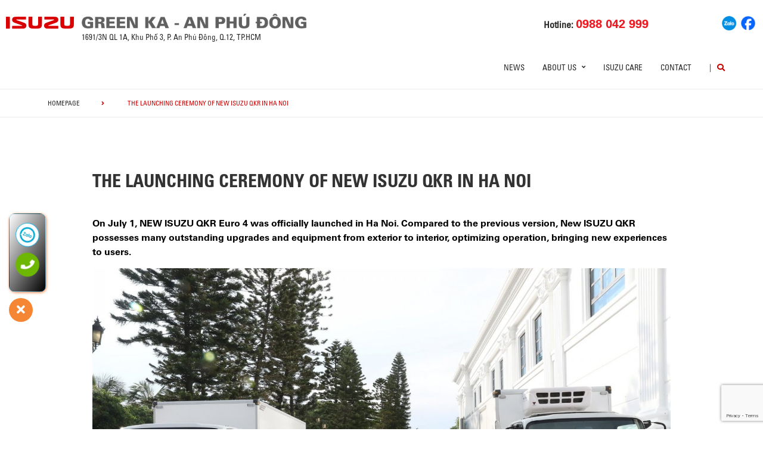

--- FILE ---
content_type: text/html; charset=UTF-8
request_url: https://greenka.com.vn/news/truck/news/the-launching-ceremony-of-new-isuzu-qkr-in-ha-noi/
body_size: 15841
content:
<!DOCTYPE html>
<html lang="en-US" class="no-js">

<head>
	<meta charset="UTF-8">
	<meta name="viewport" content="width=device-width, initial-scale=1.0, maximum-scale=1.0, user-scalable=0" />
	<link rel="profile" href="http://gmpg.org/xfn/11">
	<meta name="keywords" content="Isuzu Green Ka, xe tai isuzu, xe ban tai dmax">
	<meta name="description" content="Isuzu Green Ka">
	<title>
		Isuzu Green Ka
	</title>

	<script> var ajaxurl = 'https://greenka.com.vn/wp-admin/admin-ajax.php'; </script><meta name='robots' content='index, follow, max-image-preview:large, max-snippet:-1, max-video-preview:-1' />

	<!-- This site is optimized with the Yoast SEO plugin v19.10 - https://yoast.com/wordpress/plugins/seo/ -->
	<title>THE LAUNCHING CEREMONY OF NEW ISUZU QKR IN HA NOI | ISUZU GREEN KA</title>
	<link rel="canonical" href="https://greenka.com.vn/news/truck/news/the-launching-ceremony-of-new-isuzu-qkr-in-ha-noi/" />
	<meta property="og:locale" content="en_US" />
	<meta property="og:type" content="article" />
	<meta property="og:title" content="THE LAUNCHING CEREMONY OF NEW ISUZU QKR IN HA NOI | ISUZU GREEN KA" />
	<meta property="og:description" content="On July 1, NEW ISUZU QKR Euro 4 was officially launched in Ha Noi. Compared to the previous version, New ISUZU QKR possesses many outstanding upgrades and equipment from exterior to interior, optimizing operation, bringing new experiences to users. At the event, ISUZU Vietnam introduced comprehensive upgrades from the exterior to the interior of the [&hellip;]" />
	<meta property="og:url" content="https://greenka.com.vn/news/truck/news/the-launching-ceremony-of-new-isuzu-qkr-in-ha-noi/" />
	<meta property="og:site_name" content="ISUZU GREEN KA" />
	<meta property="article:modified_time" content="2022-07-22T20:43:53+00:00" />
	<meta property="og:image" content="https://greenka.com.vn/wp-content/uploads/2022/07/HUNG7222-min-1600x1067-1.jpg" />
	<meta property="og:image:width" content="1600" />
	<meta property="og:image:height" content="1067" />
	<meta property="og:image:type" content="image/jpeg" />
	<meta name="twitter:card" content="summary_large_image" />
	<meta name="twitter:label1" content="Est. reading time" />
	<meta name="twitter:data1" content="1 minute" />
	<script type="application/ld+json" class="yoast-schema-graph">{"@context":"https://schema.org","@graph":[{"@type":"WebPage","@id":"https://greenka.com.vn/news/truck/news/the-launching-ceremony-of-new-isuzu-qkr-in-ha-noi/","url":"https://greenka.com.vn/news/truck/news/the-launching-ceremony-of-new-isuzu-qkr-in-ha-noi/","name":"THE LAUNCHING CEREMONY OF NEW ISUZU QKR IN HA NOI | ISUZU GREEN KA","isPartOf":{"@id":"http://demo.greenka.com.vn/#website"},"primaryImageOfPage":{"@id":"https://greenka.com.vn/news/truck/news/the-launching-ceremony-of-new-isuzu-qkr-in-ha-noi/#primaryimage"},"image":{"@id":"https://greenka.com.vn/news/truck/news/the-launching-ceremony-of-new-isuzu-qkr-in-ha-noi/#primaryimage"},"thumbnailUrl":"https://greenka.com.vn/wp-content/uploads/2022/07/HUNG7222-min-1600x1067-1.jpg","datePublished":"2022-07-05T07:30:25+00:00","dateModified":"2022-07-22T20:43:53+00:00","breadcrumb":{"@id":"https://greenka.com.vn/news/truck/news/the-launching-ceremony-of-new-isuzu-qkr-in-ha-noi/#breadcrumb"},"inLanguage":"en-US","potentialAction":[{"@type":"ReadAction","target":["https://greenka.com.vn/news/truck/news/the-launching-ceremony-of-new-isuzu-qkr-in-ha-noi/"]}]},{"@type":"ImageObject","inLanguage":"en-US","@id":"https://greenka.com.vn/news/truck/news/the-launching-ceremony-of-new-isuzu-qkr-in-ha-noi/#primaryimage","url":"https://greenka.com.vn/wp-content/uploads/2022/07/HUNG7222-min-1600x1067-1.jpg","contentUrl":"https://greenka.com.vn/wp-content/uploads/2022/07/HUNG7222-min-1600x1067-1.jpg","width":1600,"height":1067},{"@type":"BreadcrumbList","@id":"https://greenka.com.vn/news/truck/news/the-launching-ceremony-of-new-isuzu-qkr-in-ha-noi/#breadcrumb","itemListElement":[{"@type":"ListItem","position":1,"name":"Home","item":"https://greenka.com.vn/en/"},{"@type":"ListItem","position":2,"name":"THE LAUNCHING CEREMONY OF NEW ISUZU QKR IN HA NOI"}]},{"@type":"WebSite","@id":"http://demo.greenka.com.vn/#website","url":"http://demo.greenka.com.vn/","name":"ISUZU GREEN KA","description":"","potentialAction":[{"@type":"SearchAction","target":{"@type":"EntryPoint","urlTemplate":"http://demo.greenka.com.vn/?s={search_term_string}"},"query-input":"required name=search_term_string"}],"inLanguage":"en-US"}]}</script>
	<!-- / Yoast SEO plugin. -->


<link rel='dns-prefetch' href='//www.google.com' />
<link rel='dns-prefetch' href='//www.googletagmanager.com' />
<link rel='dns-prefetch' href='//fonts.googleapis.com' />
<link rel='dns-prefetch' href='//use.fontawesome.com' />
<link rel='dns-prefetch' href='//code.jquery.com' />
<link rel="alternate" type="application/rss+xml" title="ISUZU GREEN KA &raquo; Feed" href="https://greenka.com.vn/en/feed/" />
<link rel="alternate" type="application/rss+xml" title="ISUZU GREEN KA &raquo; Comments Feed" href="https://greenka.com.vn/en/comments/feed/" />
<link rel='stylesheet' id='wp-block-library-css' href='https://greenka.com.vn/wp-includes/css/dist/block-library/style.min.css?ver=6.1' type='text/css' media='all' />
<link rel='stylesheet' id='classic-theme-styles-css' href='https://greenka.com.vn/wp-includes/css/classic-themes.min.css?ver=1' type='text/css' media='all' />
<style id='global-styles-inline-css' type='text/css'>
body{--wp--preset--color--black: #000000;--wp--preset--color--cyan-bluish-gray: #abb8c3;--wp--preset--color--white: #ffffff;--wp--preset--color--pale-pink: #f78da7;--wp--preset--color--vivid-red: #cf2e2e;--wp--preset--color--luminous-vivid-orange: #ff6900;--wp--preset--color--luminous-vivid-amber: #fcb900;--wp--preset--color--light-green-cyan: #7bdcb5;--wp--preset--color--vivid-green-cyan: #00d084;--wp--preset--color--pale-cyan-blue: #8ed1fc;--wp--preset--color--vivid-cyan-blue: #0693e3;--wp--preset--color--vivid-purple: #9b51e0;--wp--preset--gradient--vivid-cyan-blue-to-vivid-purple: linear-gradient(135deg,rgba(6,147,227,1) 0%,rgb(155,81,224) 100%);--wp--preset--gradient--light-green-cyan-to-vivid-green-cyan: linear-gradient(135deg,rgb(122,220,180) 0%,rgb(0,208,130) 100%);--wp--preset--gradient--luminous-vivid-amber-to-luminous-vivid-orange: linear-gradient(135deg,rgba(252,185,0,1) 0%,rgba(255,105,0,1) 100%);--wp--preset--gradient--luminous-vivid-orange-to-vivid-red: linear-gradient(135deg,rgba(255,105,0,1) 0%,rgb(207,46,46) 100%);--wp--preset--gradient--very-light-gray-to-cyan-bluish-gray: linear-gradient(135deg,rgb(238,238,238) 0%,rgb(169,184,195) 100%);--wp--preset--gradient--cool-to-warm-spectrum: linear-gradient(135deg,rgb(74,234,220) 0%,rgb(151,120,209) 20%,rgb(207,42,186) 40%,rgb(238,44,130) 60%,rgb(251,105,98) 80%,rgb(254,248,76) 100%);--wp--preset--gradient--blush-light-purple: linear-gradient(135deg,rgb(255,206,236) 0%,rgb(152,150,240) 100%);--wp--preset--gradient--blush-bordeaux: linear-gradient(135deg,rgb(254,205,165) 0%,rgb(254,45,45) 50%,rgb(107,0,62) 100%);--wp--preset--gradient--luminous-dusk: linear-gradient(135deg,rgb(255,203,112) 0%,rgb(199,81,192) 50%,rgb(65,88,208) 100%);--wp--preset--gradient--pale-ocean: linear-gradient(135deg,rgb(255,245,203) 0%,rgb(182,227,212) 50%,rgb(51,167,181) 100%);--wp--preset--gradient--electric-grass: linear-gradient(135deg,rgb(202,248,128) 0%,rgb(113,206,126) 100%);--wp--preset--gradient--midnight: linear-gradient(135deg,rgb(2,3,129) 0%,rgb(40,116,252) 100%);--wp--preset--duotone--dark-grayscale: url('#wp-duotone-dark-grayscale');--wp--preset--duotone--grayscale: url('#wp-duotone-grayscale');--wp--preset--duotone--purple-yellow: url('#wp-duotone-purple-yellow');--wp--preset--duotone--blue-red: url('#wp-duotone-blue-red');--wp--preset--duotone--midnight: url('#wp-duotone-midnight');--wp--preset--duotone--magenta-yellow: url('#wp-duotone-magenta-yellow');--wp--preset--duotone--purple-green: url('#wp-duotone-purple-green');--wp--preset--duotone--blue-orange: url('#wp-duotone-blue-orange');--wp--preset--font-size--small: 13px;--wp--preset--font-size--medium: 20px;--wp--preset--font-size--large: 36px;--wp--preset--font-size--x-large: 42px;--wp--preset--spacing--20: 0.44rem;--wp--preset--spacing--30: 0.67rem;--wp--preset--spacing--40: 1rem;--wp--preset--spacing--50: 1.5rem;--wp--preset--spacing--60: 2.25rem;--wp--preset--spacing--70: 3.38rem;--wp--preset--spacing--80: 5.06rem;}:where(.is-layout-flex){gap: 0.5em;}body .is-layout-flow > .alignleft{float: left;margin-inline-start: 0;margin-inline-end: 2em;}body .is-layout-flow > .alignright{float: right;margin-inline-start: 2em;margin-inline-end: 0;}body .is-layout-flow > .aligncenter{margin-left: auto !important;margin-right: auto !important;}body .is-layout-constrained > .alignleft{float: left;margin-inline-start: 0;margin-inline-end: 2em;}body .is-layout-constrained > .alignright{float: right;margin-inline-start: 2em;margin-inline-end: 0;}body .is-layout-constrained > .aligncenter{margin-left: auto !important;margin-right: auto !important;}body .is-layout-constrained > :where(:not(.alignleft):not(.alignright):not(.alignfull)){max-width: var(--wp--style--global--content-size);margin-left: auto !important;margin-right: auto !important;}body .is-layout-constrained > .alignwide{max-width: var(--wp--style--global--wide-size);}body .is-layout-flex{display: flex;}body .is-layout-flex{flex-wrap: wrap;align-items: center;}body .is-layout-flex > *{margin: 0;}:where(.wp-block-columns.is-layout-flex){gap: 2em;}.has-black-color{color: var(--wp--preset--color--black) !important;}.has-cyan-bluish-gray-color{color: var(--wp--preset--color--cyan-bluish-gray) !important;}.has-white-color{color: var(--wp--preset--color--white) !important;}.has-pale-pink-color{color: var(--wp--preset--color--pale-pink) !important;}.has-vivid-red-color{color: var(--wp--preset--color--vivid-red) !important;}.has-luminous-vivid-orange-color{color: var(--wp--preset--color--luminous-vivid-orange) !important;}.has-luminous-vivid-amber-color{color: var(--wp--preset--color--luminous-vivid-amber) !important;}.has-light-green-cyan-color{color: var(--wp--preset--color--light-green-cyan) !important;}.has-vivid-green-cyan-color{color: var(--wp--preset--color--vivid-green-cyan) !important;}.has-pale-cyan-blue-color{color: var(--wp--preset--color--pale-cyan-blue) !important;}.has-vivid-cyan-blue-color{color: var(--wp--preset--color--vivid-cyan-blue) !important;}.has-vivid-purple-color{color: var(--wp--preset--color--vivid-purple) !important;}.has-black-background-color{background-color: var(--wp--preset--color--black) !important;}.has-cyan-bluish-gray-background-color{background-color: var(--wp--preset--color--cyan-bluish-gray) !important;}.has-white-background-color{background-color: var(--wp--preset--color--white) !important;}.has-pale-pink-background-color{background-color: var(--wp--preset--color--pale-pink) !important;}.has-vivid-red-background-color{background-color: var(--wp--preset--color--vivid-red) !important;}.has-luminous-vivid-orange-background-color{background-color: var(--wp--preset--color--luminous-vivid-orange) !important;}.has-luminous-vivid-amber-background-color{background-color: var(--wp--preset--color--luminous-vivid-amber) !important;}.has-light-green-cyan-background-color{background-color: var(--wp--preset--color--light-green-cyan) !important;}.has-vivid-green-cyan-background-color{background-color: var(--wp--preset--color--vivid-green-cyan) !important;}.has-pale-cyan-blue-background-color{background-color: var(--wp--preset--color--pale-cyan-blue) !important;}.has-vivid-cyan-blue-background-color{background-color: var(--wp--preset--color--vivid-cyan-blue) !important;}.has-vivid-purple-background-color{background-color: var(--wp--preset--color--vivid-purple) !important;}.has-black-border-color{border-color: var(--wp--preset--color--black) !important;}.has-cyan-bluish-gray-border-color{border-color: var(--wp--preset--color--cyan-bluish-gray) !important;}.has-white-border-color{border-color: var(--wp--preset--color--white) !important;}.has-pale-pink-border-color{border-color: var(--wp--preset--color--pale-pink) !important;}.has-vivid-red-border-color{border-color: var(--wp--preset--color--vivid-red) !important;}.has-luminous-vivid-orange-border-color{border-color: var(--wp--preset--color--luminous-vivid-orange) !important;}.has-luminous-vivid-amber-border-color{border-color: var(--wp--preset--color--luminous-vivid-amber) !important;}.has-light-green-cyan-border-color{border-color: var(--wp--preset--color--light-green-cyan) !important;}.has-vivid-green-cyan-border-color{border-color: var(--wp--preset--color--vivid-green-cyan) !important;}.has-pale-cyan-blue-border-color{border-color: var(--wp--preset--color--pale-cyan-blue) !important;}.has-vivid-cyan-blue-border-color{border-color: var(--wp--preset--color--vivid-cyan-blue) !important;}.has-vivid-purple-border-color{border-color: var(--wp--preset--color--vivid-purple) !important;}.has-vivid-cyan-blue-to-vivid-purple-gradient-background{background: var(--wp--preset--gradient--vivid-cyan-blue-to-vivid-purple) !important;}.has-light-green-cyan-to-vivid-green-cyan-gradient-background{background: var(--wp--preset--gradient--light-green-cyan-to-vivid-green-cyan) !important;}.has-luminous-vivid-amber-to-luminous-vivid-orange-gradient-background{background: var(--wp--preset--gradient--luminous-vivid-amber-to-luminous-vivid-orange) !important;}.has-luminous-vivid-orange-to-vivid-red-gradient-background{background: var(--wp--preset--gradient--luminous-vivid-orange-to-vivid-red) !important;}.has-very-light-gray-to-cyan-bluish-gray-gradient-background{background: var(--wp--preset--gradient--very-light-gray-to-cyan-bluish-gray) !important;}.has-cool-to-warm-spectrum-gradient-background{background: var(--wp--preset--gradient--cool-to-warm-spectrum) !important;}.has-blush-light-purple-gradient-background{background: var(--wp--preset--gradient--blush-light-purple) !important;}.has-blush-bordeaux-gradient-background{background: var(--wp--preset--gradient--blush-bordeaux) !important;}.has-luminous-dusk-gradient-background{background: var(--wp--preset--gradient--luminous-dusk) !important;}.has-pale-ocean-gradient-background{background: var(--wp--preset--gradient--pale-ocean) !important;}.has-electric-grass-gradient-background{background: var(--wp--preset--gradient--electric-grass) !important;}.has-midnight-gradient-background{background: var(--wp--preset--gradient--midnight) !important;}.has-small-font-size{font-size: var(--wp--preset--font-size--small) !important;}.has-medium-font-size{font-size: var(--wp--preset--font-size--medium) !important;}.has-large-font-size{font-size: var(--wp--preset--font-size--large) !important;}.has-x-large-font-size{font-size: var(--wp--preset--font-size--x-large) !important;}
.wp-block-navigation a:where(:not(.wp-element-button)){color: inherit;}
:where(.wp-block-columns.is-layout-flex){gap: 2em;}
.wp-block-pullquote{font-size: 1.5em;line-height: 1.6;}
</style>
<link rel='stylesheet' id='Ws247_aio_ct_button_aio_ct_button.css-css' href='https://greenka.com.vn/wp-content/plugins/all-in-one-contact-buttons-wpshare247/assets/aio_ct_button.css?ver=1.6' type='text/css' media='all' />
<link rel='stylesheet' id='Ws247_aio_ct_button_fontawesome-6.6.0-css' href='https://greenka.com.vn/wp-content/plugins/all-in-one-contact-buttons-wpshare247/assets/js/fontawesome-free-6.6.0/css/all.min.css?ver=6.6.0' type='text/css' media='all' />
<link rel='stylesheet' id='contact-form-7-css' href='https://greenka.com.vn/wp-content/plugins/contact-form-7/includes/css/styles.css?ver=5.6.4' type='text/css' media='all' />
<link rel='stylesheet' id='ms_front_css-css' href='https://greenka.com.vn/wp-content/plugins/maytech_sync/assets/css/ms_front_style.css?rand=579&#038;ver=1.4.1' type='text/css' media='all' />
<link rel='stylesheet' id='ionicons-style-css' href='https://greenka.com.vn/wp-content/plugins/alike/assets/dist/css//ionicons.css?ver=6.1' type='text/css' media='all' />
<link rel='stylesheet' id='ra-style-css' href='https://greenka.com.vn/wp-content/plugins/alike/assets/dist/css//style.css?ver=6.1' type='text/css' media='all' />
<link rel='stylesheet' id='font-montserrat-css' href='https://fonts.googleapis.com/css?family=Montserrat%3A300%2C400%2C500%2C700%2C800%2C900&#038;subset=latin-ext%2Cvietnamese&#038;ver=6.1' type='text/css' media='all' />
<link rel='stylesheet' id='font-awesome-css' href='https://use.fontawesome.com/releases/v5.8.2/css/all.css?ver=6.1' type='text/css' media='all' />
<link rel='stylesheet' id='owl-css' href='https://greenka.com.vn/assets/libs/owl-carousel/assets/owl.carousel.min.css?ver=6.1' type='text/css' media='all' />
<link rel='stylesheet' id='fancybox-css' href='https://greenka.com.vn/assets/libs/jquery-fancybox/jquery.fancybox.min.css?ver=6.1' type='text/css' media='all' />
<link rel='stylesheet' id='jquery-ui-css' href='//code.jquery.com/ui/1.12.1/themes/base/jquery-ui.css?ver=20260122164357' type='text/css' media='all' />
<link rel='stylesheet' id='theme-css' href='https://greenka.com.vn/assets/css/theme-general.css?ver=20260122164357' type='text/css' media='all' />
<link rel='stylesheet' id='theme-maintaince-css' href='https://greenka.com.vn/assets/css/theme-general-maintaince.css?ver=20260122164357' type='text/css' media='all' />
<script type='text/javascript' src='https://greenka.com.vn/wp-includes/js/jquery/jquery.min.js?ver=3.6.1' id='jquery-core-js'></script>
<script type='text/javascript' src='https://greenka.com.vn/wp-includes/js/jquery/ui/core.min.js?ver=1.13.2' id='jquery-ui-core-js'></script>
<script type='text/javascript' src='https://greenka.com.vn/wp-includes/js/jquery/ui/datepicker.min.js?ver=1.13.2' id='jquery-ui-datepicker-js'></script>
<script type='text/javascript' id='jquery-ui-datepicker-js-after'>
jQuery(function(jQuery){jQuery.datepicker.setDefaults({"closeText":"Close","currentText":"Today","monthNames":["January","February","March","April","May","June","July","August","September","October","November","December"],"monthNamesShort":["Jan","Feb","Mar","Apr","May","Jun","Jul","Aug","Sep","Oct","Nov","Dec"],"nextText":"Next","prevText":"Previous","dayNames":["Sunday","Monday","Tuesday","Wednesday","Thursday","Friday","Saturday"],"dayNamesShort":["Sun","Mon","Tue","Wed","Thu","Fri","Sat"],"dayNamesMin":["S","M","T","W","T","F","S"],"dateFormat":"d MM, yy","firstDay":1,"isRTL":false});});
</script>
<script type='text/javascript' src='https://greenka.com.vn/assets/libs/owl-carousel/owl.carousel.min.js?ver=6.1' id='owl-js'></script>
<script type='text/javascript' src='https://greenka.com.vn/assets/libs/jquery-fancybox/jquery.fancybox.min.js?ver=6.1' id='fancybox-js'></script>

<!-- Google Analytics snippet added by Site Kit -->
<script type='text/javascript' src='https://www.googletagmanager.com/gtag/js?id=GT-5DH5CZZ9' id='google_gtagjs-js' async></script>
<script type='text/javascript' id='google_gtagjs-js-after'>
window.dataLayer = window.dataLayer || [];function gtag(){dataLayer.push(arguments);}
gtag('set', 'linker', {"domains":["greenka.com.vn"]} );
gtag("js", new Date());
gtag("set", "developer_id.dZTNiMT", true);
gtag("config", "GT-5DH5CZZ9");
</script>

<!-- End Google Analytics snippet added by Site Kit -->
<link rel="https://api.w.org/" href="https://greenka.com.vn/wp-json/" /><link rel="EditURI" type="application/rsd+xml" title="RSD" href="https://greenka.com.vn/xmlrpc.php?rsd" />
<link rel="wlwmanifest" type="application/wlwmanifest+xml" href="https://greenka.com.vn/wp-includes/wlwmanifest.xml" />
<meta name="generator" content="WordPress 6.1" />
<link rel='shortlink' href='https://greenka.com.vn/?p=6828' />
<link rel="alternate" type="application/json+oembed" href="https://greenka.com.vn/wp-json/oembed/1.0/embed?url=https%3A%2F%2Fgreenka.com.vn%2Fnews%2Ftruck%2Fnews%2Fthe-launching-ceremony-of-new-isuzu-qkr-in-ha-noi%2F" />
<link rel="alternate" type="text/xml+oembed" href="https://greenka.com.vn/wp-json/oembed/1.0/embed?url=https%3A%2F%2Fgreenka.com.vn%2Fnews%2Ftruck%2Fnews%2Fthe-launching-ceremony-of-new-isuzu-qkr-in-ha-noi%2F&#038;format=xml" />
<script type="text/javascript">window.ccb_nonces = {"ccb_paypal":"281cc84c4c","ccb_stripe":"981e0f1e07","ccb_contact_form":"d325a1e64e","ccb_woo_checkout":"4c0e77e23d","ccb_add_order":"e61141cf93","ccb_orders":"45c7f67ab0","ccb_update_order":"58cdcc1d7a","ccb_send_quote":"6ac0d81abb"};</script><meta name="generator" content="Site Kit by Google 1.122.0" /><!-- Google Tag Manager -->
<script>(function(w,d,s,l,i){w[l]=w[l]||[];w[l].push({'gtm.start':
new Date().getTime(),event:'gtm.js'});var f=d.getElementsByTagName(s)[0],
j=d.createElement(s),dl=l!='dataLayer'?'&l='+l:'';j.async=true;j.src=
'https://www.googletagmanager.com/gtm.js?id='+i+dl;f.parentNode.insertBefore(j,f);
})(window,document,'script','dataLayer','GTM-KBGHPVPM');</script>
<!-- End Google Tag Manager -->

<style>
.news-type-a9cb{
	color: #008ad5;
}
.news-type-11fe{
	color: #df3603;
}
</style>


<link rel="alternate" href="https://greenka.com.vn/news/truck/news/the-launching-ceremony-of-new-isuzu-qkr-in-ha-noi/" hreflang="en" />
<link rel="alternate" href="https://greenka.com.vn/news/xe-tai/tin-tuc/le-gioi-thieu-isuzu-qkr-euro-4-moi-tai-tp-ha-noi/" hreflang="vi" />
<link rel="icon" href="https://greenka.com.vn/wp-content/uploads/2022/11/favicon.png" sizes="32x32" />
<link rel="icon" href="https://greenka.com.vn/wp-content/uploads/2022/11/favicon.png" sizes="192x192" />
<link rel="apple-touch-icon" href="https://greenka.com.vn/wp-content/uploads/2022/11/favicon.png" />
<meta name="msapplication-TileImage" content="https://greenka.com.vn/wp-content/uploads/2022/11/favicon.png" />
		<style type="text/css" id="wp-custom-css">
			#ft-contact-icons{
	left:15px !important;
}
.wrap-bg.wrap-bg-pc.hidden-sp,
.wrap-bg.wrap-bg-sp.hidden-pc {
    height: max-content;
}

@media screen and (min-width: 751px) {
	.explorer-product .models .models-list li:nth-child(5) {
		margin-left: 50%;
	}
}		</style>
			<!-- HTML5 Shim and Respond.js IE8 support of HTML5 elements and media queries -->
	<!-- WARNING: Respond.js doesn't work if you view the page via file:// -->
	<!--[if lt IE 9]>
<script src='https://oss.maxcdn.com/libs/html5shiv/3.7.0/html5shiv.js'></script>
<script src='https://oss.maxcdn.com/libs/respond.js/1.4.2/respond.min.js'></script>
<![endif]-->
	<!-- Google Tag Manager -->
	<!--<script>(function(w,d,s,l,i){w[l]=w[l]||[];w[l].push({'gtm.start':
		new Date().getTime(),event:'gtm.js'});var f=d.getElementsByTagName(s)[0],
	j=d.createElement(s),dl=l!='dataLayer'?'&l='+l:'';j.async=true;j.src=
	'https://www.googletagmanager.com/gtm.js?id='+i+dl;f.parentNode.insertBefore(j,f);
})(window,document,'script','dataLayer','GTM-MZ523NN');</script>-->
	<!-- End Google Tag Manager -->
	<!-- Google Tag Manager -->
	<!--<script>(function(w,d,s,l,i){w[l]=w[l]||[];w[l].push({'gtm.start':
new Date().getTime(),event:'gtm.js'});var f=d.getElementsByTagName(s)[0],
j=d.createElement(s),dl=l!='dataLayer'?'&l='+l:'';j.async=true;j.src=
'https://www.googletagmanager.com/gtm.js?id='+i+dl;f.parentNode.insertBefore(j,f);
})(window,document,'script','dataLayer','GTM-TDJQ5WZ');</script>-->
	<!-- End Google Tag Manager -->

</head>

<body class="news-template-default single single-news postid-6828 theme_general_top">
	<div>
		<!-- Google Tag Manager (noscript) -->
		<!--<noscript><iframe src="https://www.googletagmanager.com/ns.html?id=GTM-TDJQ5WZ"
			height="0" width="0" style="display:none;visibility:hidden"></iframe></noscript>-->
		<!-- End Google Tag Manager (noscript) -->
	</div>
	<header class="main-header">
		<div class="mobile-header">
			<div class="mobile-logo">
				<a href="https://greenka.com.vn/en" title="ISUZU GREEN KA">
					<img class="img-responsive" src="/assets/images/logo-greenka-new.png" alt="logo">
				</a>
			</div>
			<div class="nav_button">
				<div class="btn_toggle">
					<div class="menu-m clearfix">
						<span></span>
						<span></span>
						<span></span>
					</div>
				</div>
			</div>
			<div class="bar"></div>
		</div>

		<!-- begin MT info-menu -->
		<div class="topbar mt-col">
			<div class="row">
				<div class="mt-logo-isuzu" style="display: flex; align-items: center;">
					<a href="/" title="ISUZU GREEN KA">
						<img class="img-responsive" src="/assets/images/logo-isuzu.png" alt="isuzu Greenka">
					</a>
				</div>

				<div class="mt-logo">
					<a href="/" title="ISUZU GREEN KA" style="display: block;margin-bottom: 5px;">
						<img class="img-responsive" src="/assets/images/logo-greenka-new.png" alt="isuzu Greenka">
					</a>

				</div>

				<!--<div class="mt-info col-30">
				  <h2 style=""></h2>
				  <span></span>
				</div>-->
				<div class="mt-contact col-50">
					<ul class="contact-box hidden-xs" style="left: 55%;">

						<li>
							Hotline:
							<a href="tel:0988042999"><strong>0988 042 999 </strong></a>
						</li>


					</ul>
				</div>
				<div class="mt-social col-20">
					<ul class="social-box">
						<li>
							<a href="https://zalo.me/0988042999" title="Zalo" target="_blank">
								<img src="/assets/images/socials/zalo.png" width="24px" alt="">
							</a>
						</li>
						<li>
							<a href="https://www.facebook.com/ISUZUGREENKADEALER" title="Facebook" target="_blank">
								<img src="/assets/images/socials/facebook.png" width="24px" alt="">
							</a>
						</li>
					</ul>
				</div>
			</div>


			<div class="row">
				<div class="mt-logo-isuzu">

				</div>
				<div class="mt-info col-30">
					<span>1691/3N QL 1A, Khu Phố 3, P. An Phú Đông, Q.12, TP.HCM</span>
				</div>

			</div>


		</div>
		<!-- end MT info-menu -->


		<nav class="top-nav">
			<div class="logo"><a href="https://greenka.com.vn/en" title="ISUZU"><img class="img-responsive" src="/assets/images/logo.png" alt="logo" style="
    display: none;"></a></div>
			<div class="cate clearfix"></div>

			<div class="switch-lang-sp hidden-pc">
				<div class="switch-lang">
					<a class="lang active" href="https://greenka.com.vn/news/truck/news/the-launching-ceremony-of-new-isuzu-qkr-in-ha-noi/" title="en">en</a><span class="per">/</span><a class="lang" href="https://greenka.com.vn/news/xe-tai/tin-tuc/le-gioi-thieu-isuzu-qkr-euro-4-moi-tai-tp-ha-noi/" title="vi">vi</a>				</div>
			</div>


			<!-- begin .main-menu -->
			<div class="main-menu main-menu-items clearfix"><ul id="menu-general-menu-top" class="menu"><li id="menu-item-233" class="menu-item menu-item-type-post_type menu-item-object-page menu-item-233"><a href="https://greenka.com.vn/news/" class="link-depth-1">News</a></li>
<li id="menu-item-234" class="menu-item menu-item-type-post_type menu-item-object-page menu-item-has-children menu-item-234 has-child"><a href="https://greenka.com.vn/about-us/" class="link-depth-1">About us</a>
<i class="fas fa-angle-right"></i><div class='sub-menu'><ul class="sub-menu-list">
	<li id="menu-item-470" class="menu-item menu-item-type-post_type menu-item-object-page menu-item-470"><a href="https://greenka.com.vn/about-us/" class="link-depth-2">Isuzu Vietnam</a></li>
	<li id="menu-item-471" class="menu-item menu-item-type-post_type menu-item-object-page menu-item-471"><a href="https://greenka.com.vn/about-us/technology/" class="link-depth-2">Technology</a></li>
	<li id="menu-item-2887" class="menu-item menu-item-type-custom menu-item-object-custom menu-item-2887"><a href="http://www.isuzu.co.jp/world/index.html" class="link-depth-2">Isuzu Global</a></li>
</ul></div>
</li>
<li id="menu-item-4068" class="menu-item menu-item-type-post_type menu-item-object-page menu-item-4068"><a href="https://greenka.com.vn/isuzu-care-en/" class="link-depth-1">ISUZU Care</a></li>
<li id="menu-item-345" class="menu-item menu-item-type-post_type menu-item-object-page menu-item-345"><a href="https://greenka.com.vn/contact/" class="link-depth-1">Contact</a></li>
</ul></div>			<!-- end .main-menu -->

			<div class="main-menu main-menu-line clearfix hidden-sp" style="line-height: 38px">|</div>
			<div class="main-menu main-menu-other clearfix">
				<div class="search">
					<button class="btn-search" type="button"><i class="fas fa-search"></i></button>
					<div class="search-wrap">
						<form method="get" action="https://greenka.com.vn/en">
							<input type="hidden" name="type" value="general">
							<input type="search" name="s" placeholder="Search"><button type="submit" title="Search"><i class="fas fa-angle-right"></i></button>
						</form>
					</div>
				</div>

				<div class="switch-lang hidden-sp">
					<a class="lang active" href="https://greenka.com.vn/news/truck/news/the-launching-ceremony-of-new-isuzu-qkr-in-ha-noi/" title="en">en</a><span class="per">/</span><a class="lang" href="https://greenka.com.vn/news/xe-tai/tin-tuc/le-gioi-thieu-isuzu-qkr-euro-4-moi-tai-tp-ha-noi/" title="vi">vi</a>				</div>
			</div>
		</nav>


	</header>

	
    

	

	

	

	<div class="breadcrumb">
		<div class="container">
			<ul class="list-bdc">
				<li class="bdc-item"><a href="https://greenka.com.vn" title="homepage">homepage</a><i class="fas fa-angle-right"></i></li>
								<li class="bdc-item">
					 
					<span>THE LAUNCHING CEREMONY OF NEW ISUZU QKR IN HA NOI</span>
									</li>
							</ul>
		</div>
	</div>
	
	<div id="main">

		
		<div class="news-detail">
			<div class="container-1000">
				<h1 class="heading">THE LAUNCHING CEREMONY OF NEW ISUZU QKR IN HA NOI</h1>
				<div class="content">
					<p><span style="font-family: arial, helvetica, sans-serif; font-size: 16px; color: #000000;"><strong>On July 1, NEW ISUZU QKR Euro 4 was officially launched in Ha Noi. Compared to the previous version, New ISUZU QKR possesses many outstanding upgrades and equipment from exterior to interior, optimizing operation, bringing new experiences to users.</strong></span></p>
<p><img decoding="async" class="aligncenter wp-image-6810 size-full" src="https://greenka.com.vn/wp-content/uploads/2022/07/HUNG7222-min-1600x1067-1.jpg" alt="" width="1600" height="1067" srcset="https://greenka.com.vn/wp-content/uploads/2022/07/HUNG7222-min-1600x1067-1.jpg 1600w, https://greenka.com.vn/wp-content/uploads/2022/07/HUNG7222-min-1600x1067-1-300x200.jpg 300w, https://greenka.com.vn/wp-content/uploads/2022/07/HUNG7222-min-1600x1067-1-768x512.jpg 768w, https://greenka.com.vn/wp-content/uploads/2022/07/HUNG7222-min-1600x1067-1-1536x1024.jpg 1536w" sizes="(max-width: 1600px) 100vw, 1600px" /></p>
<p><span style="font-family: arial, helvetica, sans-serif; font-size: 16px; color: #000000;">At the event, ISUZU Vietnam introduced comprehensive upgrades from the exterior to the interior of the new generation of ISUZU QKR Euro 4 light trucks.</span></p>
<p><img decoding="async" loading="lazy" class="aligncenter wp-image-6811 size-full" src="https://greenka.com.vn/wp-content/uploads/2022/07/HUNG7527-min-1600x1067-1.jpg" alt="" width="1600" height="1067" srcset="https://greenka.com.vn/wp-content/uploads/2022/07/HUNG7527-min-1600x1067-1.jpg 1600w, https://greenka.com.vn/wp-content/uploads/2022/07/HUNG7527-min-1600x1067-1-300x200.jpg 300w, https://greenka.com.vn/wp-content/uploads/2022/07/HUNG7527-min-1600x1067-1-768x512.jpg 768w, https://greenka.com.vn/wp-content/uploads/2022/07/HUNG7527-min-1600x1067-1-1536x1024.jpg 1536w" sizes="(max-width: 1600px) 100vw, 1600px" /></p>
<p><span style="font-family: arial, helvetica, sans-serif; font-size: 16px; color: #000000;">New ISUZU QKR Euro 4 is expected to continue the success of the previous model with the goal of bringing professional and efficient transportation solutions in Vietnam market.</span></p>
<p><img decoding="async" loading="lazy" class="aligncenter wp-image-6812 size-full" src="https://greenka.com.vn/wp-content/uploads/2022/07/HUNG4575-min-1600x1067-1.jpg" alt="" width="1600" height="1067" srcset="https://greenka.com.vn/wp-content/uploads/2022/07/HUNG4575-min-1600x1067-1.jpg 1600w, https://greenka.com.vn/wp-content/uploads/2022/07/HUNG4575-min-1600x1067-1-300x200.jpg 300w, https://greenka.com.vn/wp-content/uploads/2022/07/HUNG4575-min-1600x1067-1-768x512.jpg 768w, https://greenka.com.vn/wp-content/uploads/2022/07/HUNG4575-min-1600x1067-1-1536x1024.jpg 1536w" sizes="(max-width: 1600px) 100vw, 1600px" /></p>
<p><span style="font-family: arial, helvetica, sans-serif; font-size: 16px; color: #000000;">At the Launching Ceremony, Mr. Kazuo Goda – General Director of Isuzu Vietnam said: <em><strong>“New ISUZU QKR Euro 4 will not only bring satisfaction to customers but also make long-term contributions to businesses and society.  We would like to thank our customers for accompanying and supporting ISUZU during more than 25 years of operation in Vietnam as well as the upcoming journey</strong></em>.”</span></p>
<p><img decoding="async" loading="lazy" class="aligncenter wp-image-6813 size-full" src="https://greenka.com.vn/wp-content/uploads/2022/07/HUNG4594-min-1600x1067-1.jpg" alt="" width="1600" height="1067" srcset="https://greenka.com.vn/wp-content/uploads/2022/07/HUNG4594-min-1600x1067-1.jpg 1600w, https://greenka.com.vn/wp-content/uploads/2022/07/HUNG4594-min-1600x1067-1-300x200.jpg 300w, https://greenka.com.vn/wp-content/uploads/2022/07/HUNG4594-min-1600x1067-1-768x512.jpg 768w, https://greenka.com.vn/wp-content/uploads/2022/07/HUNG4594-min-1600x1067-1-1536x1024.jpg 1536w" sizes="(max-width: 1600px) 100vw, 1600px" /></p>
<p><span style="font-family: arial, helvetica, sans-serif; font-size: 16px; color: #000000;">In addition to the introduction event of ISUZU Vietnam, the nationwide ISUZU dealer network will hold a series of launch events and test drives from July 10 to August 10, 2022.</span></p>
<p><img decoding="async" loading="lazy" class="aligncenter wp-image-6829 size-full" src="https://greenka.com.vn/wp-content/uploads/2022/07/HUNG7278-min-1600x1067-1.jpg" alt="" width="1600" height="1067" srcset="https://greenka.com.vn/wp-content/uploads/2022/07/HUNG7278-min-1600x1067-1.jpg 1600w, https://greenka.com.vn/wp-content/uploads/2022/07/HUNG7278-min-1600x1067-1-300x200.jpg 300w, https://greenka.com.vn/wp-content/uploads/2022/07/HUNG7278-min-1600x1067-1-768x512.jpg 768w, https://greenka.com.vn/wp-content/uploads/2022/07/HUNG7278-min-1600x1067-1-1536x1024.jpg 1536w" sizes="(max-width: 1600px) 100vw, 1600px" /></p>
<p><span style="font-family: arial, helvetica, sans-serif; font-size: 16px; color: #000000;">Customers can contact the nearest Dealer to register to experience the product and receive attractive gifts. Detailed information about the event schedule will be continuously updated on the official information website and Facebook page of ISUZU Vietnam and Dealers.</span></p>
<p><strong><span style="font-family: arial, helvetica, sans-serif; font-size: 16px; color: #000000;">&#8212; ISUZU VIET NAM &#8212;</span></strong></p>
				</div><!-- end .content -->

					<div class="socials clearfix">
		<div class="social">
			<span>Share</span>
			<a class="social-item" href="http://www.facebook.com/sharer.php?u=https%3A%2F%2Fgreenka.com.vn%2Fnews%2Ftruck%2Fnews%2Fthe-launching-ceremony-of-new-isuzu-qkr-in-ha-noi%2F" target="_blank" title="" style="color: #3d599b;"><i class="fab fa-facebook-f"></i></a>
			<a class="social-item" href="http://www.linkedin.com/shareArticle?mini=true&url=https%3A%2F%2Fgreenka.com.vn%2Fnews%2Ftruck%2Fnews%2Fthe-launching-ceremony-of-new-isuzu-qkr-in-ha-noi%2F&title=THE LAUNCHING CEREMONY OF NEW ISUZU QKR IN HA NOI" target="_blank" title="" style="color: #529dd2;"><i class="fab fa-linkedin-in"></i></a>
			<a class="social-item" href="mailto:?subject=THE LAUNCHING CEREMONY OF NEW ISUZU QKR IN HA NOI&body=https%3A%2F%2Fgreenka.com.vn%2Fnews%2Ftruck%2Fnews%2Fthe-launching-ceremony-of-new-isuzu-qkr-in-ha-noi%2F" target="_blank" title="" style="color: #929da5;"><i class="fas fa-envelope-open"></i></a>
		</div>
				<div class="news-date">5 July, 2022</div>
			</div>
	
			</div>
		</div>

		
		<div class="news-related">
	<div class="container-1200">
		<div class="news-heading">RELATED NEWS</div>
		<div class="row-15">
						<div class="col-33">
				<div class="item">
	<div class="news-item">
		<a class="news-thumb" href="https://greenka.com.vn/news/after-sales-en/information/mobile-service-schedule-at-isuzu-dealer-network-in-january-2026/" title="MOBILE SERVICE SCHEDULE AT ISUZU DEALER NETWORK IN JANUARY 2026">
							<div class="wrapper-img" style="background-image:url(https://greenka.com.vn/wp-content/uploads/2026/01/IVC-Web-Thumbnail-4-1-3-768x432.png)">
									<img class="img-responsive" src="https://greenka.com.vn/assets/images/general/news-blank.png" alt="" />
					</div>
		</a>
		<div class="news-wrap">
			<div class="news-entry">
				<span class="news-date">29 December, 2025</span> -
										<a class="news-cat news-type-0bd9" href="https://greenka.com.vn/news/after-sales-en/" title="after-sales-en">after-sales-en</a><span class="space">, </span>
							</div>
			<div class="news-content">
				<h4 class="news-title"><a href="https://greenka.com.vn/news/after-sales-en/information/mobile-service-schedule-at-isuzu-dealer-network-in-january-2026/" title="MOBILE SERVICE SCHEDULE AT ISUZU DEALER NETWORK IN JANUARY 2026">MOBILE SERVICE SCHEDULE AT ISUZU DEALER NETWORK IN JANUARY 2026</a></h4>
				<div class="news-line"></div>
				<div class="news-desc text-justify">
					To thank Customers for trusting and using our products, with the desire to accompany&hellip;				</div>
									<p class="news-cat news-cat--border">
																				<a href="javascript:;" class="news-cat--button">information</a>
													<span>,</span>							<a href="javascript:;" class="news-cat--button">News</a>
											</p>
											</div>
			<p class="news-link"><a href="https://greenka.com.vn/news/after-sales-en/information/mobile-service-schedule-at-isuzu-dealer-network-in-january-2026/" title="view more">view more <i class="fas fa-angle-right"></i></a></p>
		</div>
	</div>
</div>			</div><!-- end .col-33 -->
						<div class="col-33">
				<div class="item">
	<div class="news-item">
		<a class="news-thumb" href="https://greenka.com.vn/news/all/information/isuzu-vietnam-successfully-organizes-eco-driving-training-program-for-polvn/" title="ISUZU VIETNAM SUCCESSFULLY ORGANIZES ECO-DRIVING TRAINING PROGRAM FOR POLVN">
							<div class="wrapper-img" style="background-image:url(https://greenka.com.vn/wp-content/uploads/2025/12/1-3-7-768x542.png)">
									<img class="img-responsive" src="https://greenka.com.vn/assets/images/general/news-blank.png" alt="" />
					</div>
		</a>
		<div class="news-wrap">
			<div class="news-entry">
				<span class="news-date">23 December, 2025</span> -
							</div>
			<div class="news-content">
				<h4 class="news-title"><a href="https://greenka.com.vn/news/all/information/isuzu-vietnam-successfully-organizes-eco-driving-training-program-for-polvn/" title="ISUZU VIETNAM SUCCESSFULLY ORGANIZES ECO-DRIVING TRAINING PROGRAM FOR POLVN">ISUZU VIETNAM SUCCESSFULLY ORGANIZES ECO-DRIVING TRAINING PROGRAM FOR POLVN</a></h4>
				<div class="news-line"></div>
				<div class="news-desc text-justify">
					On December 13, 2025, ISUZU Vietnam, in cooperation with ISUZU Thang Long Dealer, successfully&hellip;				</div>
									<p class="news-cat news-cat--border">
																				<a href="javascript:;" class="news-cat--button">information</a>
													<span>,</span>							<a href="javascript:;" class="news-cat--button">News</a>
											</p>
													<p class="news-tag">
																				<a href="javascript:;" class="news-tag--button">environment</a>
											</p>
							</div>
			<p class="news-link"><a href="https://greenka.com.vn/news/all/information/isuzu-vietnam-successfully-organizes-eco-driving-training-program-for-polvn/" title="view more">view more <i class="fas fa-angle-right"></i></a></p>
		</div>
	</div>
</div>			</div><!-- end .col-33 -->
						<div class="col-33">
				<div class="item">
	<div class="news-item">
		<a class="news-thumb" href="https://greenka.com.vn/news/pickup-suv/information/solar-energy-project-commercial-operation-ceremony-a-new-milestone-in-the-sustainable-development-journey-of-isuzu-vietnam-co-ltd/" title="SOLAR ENERGY PROJECT COMMERCIAL OPERATION CEREMONY – A NEW MILESTONE IN THE SUSTAINABLE DEVELOPMENT JOURNEY OF ISUZU VIETNAM CO., LTD.">
							<div class="wrapper-img" style="background-image:url(https://greenka.com.vn/wp-content/uploads/2025/12/DSC04195-scaled-17-768x432.jpg)">
									<img class="img-responsive" src="https://greenka.com.vn/assets/images/general/news-blank.png" alt="" />
					</div>
		</a>
		<div class="news-wrap">
			<div class="news-entry">
				<span class="news-date">23 December, 2025</span> -
										<a class="news-cat news-type-a9cb" href="https://greenka.com.vn/news/truck/" title="TRUCK">TRUCK</a><span class="space">, </span>
										<a class="news-cat news-type-11fe" href="https://greenka.com.vn/news/pickup-suv/" title="PICKUP/SUV">PICKUP/SUV</a><span class="space">, </span>
							</div>
			<div class="news-content">
				<h4 class="news-title"><a href="https://greenka.com.vn/news/pickup-suv/information/solar-energy-project-commercial-operation-ceremony-a-new-milestone-in-the-sustainable-development-journey-of-isuzu-vietnam-co-ltd/" title="SOLAR ENERGY PROJECT COMMERCIAL OPERATION CEREMONY – A NEW MILESTONE IN THE SUSTAINABLE DEVELOPMENT JOURNEY OF ISUZU VIETNAM CO., LTD.">SOLAR ENERGY PROJECT COMMERCIAL OPERATION CEREMONY – A NEW MILESTONE IN THE SUSTAINABLE DEVELOPMENT JOURNEY OF ISUZU VIETNAM CO., LTD.</a></h4>
				<div class="news-line"></div>
				<div class="news-desc text-justify">
					On December 08, 2025, ISUZU Vietnam Co., Ltd. (ISUZU Vietnam), in collaboration with I-RENEWABLE&hellip;				</div>
									<p class="news-cat news-cat--border">
																				<a href="javascript:;" class="news-cat--button">information</a>
													<span>,</span>							<a href="javascript:;" class="news-cat--button">News</a>
											</p>
													<p class="news-tag">
																				<a href="javascript:;" class="news-tag--button">sustainability-en</a>
											</p>
							</div>
			<p class="news-link"><a href="https://greenka.com.vn/news/pickup-suv/information/solar-energy-project-commercial-operation-ceremony-a-new-milestone-in-the-sustainable-development-journey-of-isuzu-vietnam-co-ltd/" title="view more">view more <i class="fas fa-angle-right"></i></a></p>
		</div>
	</div>
</div>			</div><!-- end .col-33 -->
					</div><!-- end .row-15 -->
	</div>
</div><!-- end .news-related -->

		

	</div><!-- end #main -->

	<div id="popup-registration" class="popup d-none">
	<div class="popup-content popup-registration">
		<div class="container">
			<span class="popup-close">close</span>
			<div class="content">
				<div class="popup-header">
					<h3 class="heading"><sup>REGISTRATION</sup>Test drive</h3>
				</div>
				<div role="form" class="wpcf7" id="wpcf7-f2468-o1" lang="en-US" dir="ltr">
<div class="screen-reader-response"><p role="status" aria-live="polite" aria-atomic="true"></p> <ul></ul></div>
<form action="/news/truck/news/the-launching-ceremony-of-new-isuzu-qkr-in-ha-noi/#wpcf7-f2468-o1" method="post" class="wpcf7-form init wpcf7-acceptance-as-validation" novalidate="novalidate" data-status="init">
<div style="display: none;">
<input type="hidden" name="_wpcf7" value="2468" />
<input type="hidden" name="_wpcf7_version" value="5.6.4" />
<input type="hidden" name="_wpcf7_locale" value="en_US" />
<input type="hidden" name="_wpcf7_unit_tag" value="wpcf7-f2468-o1" />
<input type="hidden" name="_wpcf7_container_post" value="0" />
<input type="hidden" name="_wpcf7_posted_data_hash" value="" />
<input type="hidden" name="_wpcf7_recaptcha_response" value="" />
</div>
<div class="form-top">
<div class="form-inline">
    <label class="required">Model</label>
<div class="form-control select-control"><i class="fas fa-angle-down"></i><span class="wpcf7-form-control-wrap" data-name="menu-631"><select name="menu-631" class="wpcf7-form-control wpcf7-select wpcf7-validates-as-required" aria-required="true" aria-invalid="false"><option value=""></option><option value="optgroup-D-Max">optgroup-D-Max</option><option value="D-max LS 1.9 4x2 MT">D-max LS 1.9 4x2 MT</option><option value="D-max LS PRESTIGE 1.9 AT 4×2">D-max LS PRESTIGE 1.9 AT 4×2</option><option value="D-max LS PRESTIGE 1.9 MT 4×4">D-max LS PRESTIGE 1.9 MT 4×4</option><option value="D-max LS PRESTIGE 3.0 AT 4×4">D-max LS PRESTIGE 3.0 AT 4×4</option><option value="endoptgroup">endoptgroup</option><option value="optgroup-Mu-x">optgroup-Mu-x</option><option value="Mu-x B7 1.9 4×2 MT">Mu-x B7 1.9 4×2 MT</option><option value="Mu-x PRESTIGE 1.9 4×2 AT">Mu-x PRESTIGE 1.9 4×2 AT</option><option value="Mu-x PRESTIGE 3.0 4×4 AT">Mu-x PRESTIGE 3.0 4×4 AT</option><option value="endoptgroup">endoptgroup</option><option value="optgroup-F-Series">optgroup-F-Series</option><option value="FVZ34QE4 - Chassis">FVZ34QE4 - Chassis</option><option value="FVR34SE4 - Chassis">FVR34SE4 - Chassis</option><option value="FVR34QE4 - Chassis">FVR34QE4 - Chassis</option><option value="FVR34LE4 - Chassis">FVR34LE4 - Chassis</option><option value="FVR34SE4 - Canvas">FVR34SE4 - Canvas</option><option value="FVR34QE4 - Canvas">FVR34QE4 - Canvas</option><option value="FVM34W4 - Chassis">FVM34W4 - Chassis</option><option value="FVM34TE4 - Chassis">FVM34TE4 - Chassis</option><option value="FVM34W4 - Canvas">FVM34W4 - Canvas</option><option value="FVM34TE4 - Canvas">FVM34TE4 - Canvas</option><option value="FRR90NE4 - Chassis">FRR90NE4 - Chassis</option><option value="FRR90LE4 - Chassis">FRR90LE4 - Chassis</option><option value="FRR90HE4 - Chassis">FRR90HE4 - Chassis</option><option value="FRR90NE4 - Van">FRR90NE4 - Van</option><option value="FRR90NE4 - Canvas">FRR90NE4 - Canvas</option><option value="endoptgroup">endoptgroup</option><option value="optgroup-N-Series">optgroup-N-Series</option><option value="NQR75ME4 - Van">NQR75ME4 - Van</option><option value="NQR75ME4 - Chassis">NQR75ME4 - Chassis</option><option value="NQR75ME4 - Canvas">NQR75ME4 - Canvas</option><option value="NQR75LE4 - Van">NQR75LE4 - Van</option><option value="NQR75LE4 - Chassis">NQR75LE4 - Chassis</option><option value="NQR75LE4 - Canvas">NQR75LE4 - Canvas</option><option value="NPR85KE4 - Van">NPR85KE4 - Van</option><option value="NPR85KE4 - Chassis">NPR85KE4 - Chassis</option><option value="NPR85KE4 - Canvas">NPR85KE4 - Canvas</option><option value="NMR85HE4 - Van">NMR85HE4 - Van</option><option value="NMR85HE4 - Chassis">NMR85HE4 - Chassis</option><option value="NMR85HE4 - Canvas">NMR85HE4 - Canvas</option><option value="endoptgroup">endoptgroup</option><option value="optgroup-Q-Series">optgroup-Q-Series</option><option value="QKR77HE4 - Van">QKR77HE4 - Van</option><option value="QKR77HE4 - Chassis">QKR77HE4 - Chassis</option><option value="QKR77HE4 - Canvas">QKR77HE4 - Canvas</option><option value="QKR77FE4 - Van">QKR77FE4 - Van</option><option value="QKR77FE4 - Chassis">QKR77FE4 - Chassis</option><option value="QKR77FE4 - Canvas">QKR77FE4 - Canvas</option><option value="endoptgroup">endoptgroup</option></select></span>
    </div>
<p><span class="error">* Please select model</span>
  </div>
</div>
<div class="form-content row-15">
<div class="col-100">
<div class="form-group">
      <label>Full name*</label><span class="error">* Please enter your name</span>
      <span class="wpcf7-form-control-wrap" data-name="fname"><input type="text" name="fname" value="" size="40" class="wpcf7-form-control wpcf7-text wpcf7-validates-as-required form-control text-control" aria-required="true" aria-invalid="false" /></span>
    </div>
</div>
<div class="col-100">
<div class="form-group">
      <label>Gender</label></p>
<div class="form-control radio-control">
<span class="wpcf7-form-control-wrap" data-name="gender"><span class="wpcf7-form-control wpcf7-radio"><span class="wpcf7-list-item first"><input type="radio" name="gender" value="Nam" checked="checked" /><span class="wpcf7-list-item-label">Nam</span></span><span class="wpcf7-list-item last"><input type="radio" name="gender" value="Nữ" /><span class="wpcf7-list-item-label">Nữ</span></span></span></span>
<label><input type="radio" name="gender" value="Male"><span class="wrap-check"></span>Male</label>
        <label><input type="radio" name="gender" value="Female"><span class="wrap-check"></span>Female</label>
      </div>
</div>
</div>
<div class="col-50">
<div class="form-group">
      <label>City</label><span class="error">* Please select your city</span></p>
<div class="form-control select-control">
        <i class="fas fa-angle-down"></i>
      <span class="wpcf7-form-control-wrap" data-name="city"><select name="city" class="wpcf7-form-control wpcf7-select wpcf7-validates-as-required" aria-required="true" aria-invalid="false"><option value=""></option><option value="Ha Noi">Ha Noi</option><option value="TP. Ho Chi Minh">TP. Ho Chi Minh</option><option value="An Giang">An Giang</option><option value="Ba Ria - Vung Tau">Ba Ria - Vung Tau</option><option value="Bac Giang">Bac Giang</option><option value="Bac Kan">Bac Kan</option><option value="Bac Lieu">Bac Lieu</option><option value="Bac Ninh">Bac Ninh</option><option value="Ben Tre">Ben Tre</option><option value="Binh Dinh">Binh Dinh</option><option value="Binh Duong">Binh Duong</option><option value="Binh Phuoc">Binh Phuoc</option><option value="Binh Thuan">Binh Thuan</option><option value="Ca Mau">Ca Mau</option><option value="Cao Bang">Cao Bang</option><option value="Dak Lak">Dak Lak</option><option value="Dak Nong">Dak Nong</option><option value="Dien Bien">Dien Bien</option><option value="Dong Nai">Dong Nai</option><option value="Dong Thap">Dong Thap</option><option value="Gia Lai">Gia Lai</option><option value="Ha Giang">Ha Giang</option><option value="Ha Nam">Ha Nam</option><option value="Ha Tinh">Ha Tinh</option><option value="Hai Duong">Hai Duong</option><option value="Hau Giang">Hau Giang</option><option value="Hoa Binh">Hoa Binh</option><option value="Hung Yen">Hung Yen</option><option value="Khanh Hoa">Khanh Hoa</option><option value="Kien Giang">Kien Giang</option><option value="Kon Tum">Kon Tum</option><option value="Lai Chau">Lai Chau</option><option value="Lam Dong">Lam Dong</option><option value="Lang Son">Lang Son</option><option value="Lao Cai">Lao Cai</option><option value="Long An">Long An</option><option value="Nam Dinh">Nam Dinh</option><option value="Nghe An">Nghe An</option><option value="Ninh Binh">Ninh Binh</option><option value="Ninh Thuan">Ninh Thuan</option><option value="Phu Tho">Phu Tho</option><option value="Quang Binh">Quang Binh</option><option value="Quang Nam">Quang Nam</option><option value="Quang Ngai">Quang Ngai</option><option value="Quang Ninh">Quang Ninh</option><option value="Quang Tri">Quang Tri</option><option value="Soc Trang">Soc Trang</option><option value="Son La">Son La</option><option value="Tay Ninh">Tay Ninh</option><option value="Thai Binh">Thai Binh</option><option value="Thai Nguyen">Thai Nguyen</option><option value="Thanh Hoa">Thanh Hoa</option><option value="Thua Thien Hue">Thua Thien Hue</option><option value="Tien Giang">Tien Giang</option><option value="Tra Vinh">Tra Vinh</option><option value="Tuyen Quang">Tuyen Quang</option><option value="Vinh Long">Vinh Long</option><option value="Vinh Phuc">Vinh Phuc</option><option value="Yen Bai">Yen Bai</option><option value="Phu Yen">Phu Yen</option><option value="Can Tho">Can Tho</option><option value="Da Nang">Da Nang</option><option value="Hai Phong">Hai Phong</option></select></span>
    </div>
</div>
</div>
<div class="col-50">
<div class="form-group">
      <label>Country</label></p>
<div class="form-control select-control">
        <i class="fas fa-angle-down"></i>
        <span class="wpcf7-form-control-wrap" data-name="country"><select name="country" class="wpcf7-form-control wpcf7-select" aria-invalid="false"><option value="Viet Nam">Viet Nam</option><option value="Japan">Japan</option></select></span>
      </div>
</div>
</div>
<div class="col-50">
<div class="form-group">
      <label>email</label><span class="error"> Please enter your email</span>
      <span class="wpcf7-form-control-wrap" data-name="email"><input type="email" name="email" value="" size="40" class="wpcf7-form-control wpcf7-text wpcf7-email wpcf7-validates-as-email form-control text-control" aria-invalid="false" /></span>
    </div>
</div>
<div class="col-50">
<div class="form-group">
      <label>Company</label><span class="error">* Please enter your company</span>
      <span class="wpcf7-form-control-wrap" data-name="company"><input type="text" name="company" value="" size="40" class="wpcf7-form-control wpcf7-text form-control text-control" aria-invalid="false" /></span>
    </div>
</div>
<div class="col-100">
<div class="form-group">
      <label>Address</label><span class="error">* Please enter your address</span>
      <span class="wpcf7-form-control-wrap" data-name="address"><input type="text" name="address" value="" size="40" class="wpcf7-form-control wpcf7-text form-control text-control" aria-invalid="false" /></span>
    </div>
</div>
<div class="col-50">
<div class="form-group">
      <label>Phone</label><span class="error">* Please enter your phone number</span>
      <span class="wpcf7-form-control-wrap" data-name="phone"><input type="tel" name="phone" value="" size="40" class="wpcf7-form-control wpcf7-text wpcf7-tel wpcf7-validates-as-required wpcf7-validates-as-tel form-control text-control" aria-required="true" aria-invalid="false" /></span>
    </div>
</div>
<div class="col-50">
<div class="form-group">
      <label>Owned vehicle</label>
      <span class="wpcf7-form-control-wrap" data-name="owned_vehicle"><input type="text" name="owned_vehicle" value="" size="40" class="wpcf7-form-control wpcf7-text form-control text-control" aria-invalid="false" /></span>
    </div>
</div>
</div>
<p><!-- end row-15 --></p>
<div class="form-group">
      <span class="wpcf7-form-control-wrap" data-name="accept-this-2"><span class="wpcf7-form-control wpcf7-acceptance"><span class="wpcf7-list-item"><label><input type="checkbox" name="accept-this-2" value="1" aria-invalid="false" /><span class="wpcf7-list-item-label">I agree to register to receive advertising information, product introduction, and other commercial information</span></label></span></span></span>
      <span class="wpcf7-form-control-wrap" data-name="accept-this-1"><span class="wpcf7-form-control wpcf7-acceptance"><span class="wpcf7-list-item"><label><input type="checkbox" name="accept-this-1" value="1" aria-invalid="false" /><span class="wpcf7-list-item-label">I understood and agreed with the <a href="https://greenka.com.vn/privacy-policy" target="_blank">Privacy Policy</a> of ISUZU VIET NAM</span></label></span></span></span>
<span class="error">* Please accept these terms</span></p>
<p><i>*Note: Please bring your driver's license when you come to the test drive.</i></p>
</div>
<div class="form-bottom">
  <button class="ui-btn btn-reset" type="reset"><span>Cancel</span></button>
  <input type="submit" value="Submit" class="wpcf7-form-control has-spinner wpcf7-submit ui-btn btn-submit" />
</div>
<div class="wpcf7-response-output" aria-hidden="true"></div></form></div>			</div>
		</div>
	</div>
</div>
<div id="popup-thankyou" class="popup d-none">
	<div class="popup-content thank-you-popup">
		<div class="container">
			<span class="popup-close">close</span>
			<div class="content">
				<img src="/assets/images/icon/icon-thankyou.jpg" alt="">
								<div class="popup-header">
					<h3 class="heading">Success</h3>
				</div>
				
				<p>Thank you for submitting the information! </p>
				<p>We have received it and will respond to you as soon as possible!</p>
						</div>
		</div>
	</div>
		
	</div>	<div id="popup-enquiry" class="popup d-none">
	<div class="popup-content popup-enquiry">
		<div class="container">
			<span class="popup-close">close</span>
			<div class="content">
				<div class="popup-header">
					<h3 class="heading"><sup>send an</sup>inquiry</h3>
				</div>
				<div role="form" class="wpcf7" id="wpcf7-f746-o2" lang="en-US" dir="ltr">
<div class="screen-reader-response"><p role="status" aria-live="polite" aria-atomic="true"></p> <ul></ul></div>
<form action="/news/truck/news/the-launching-ceremony-of-new-isuzu-qkr-in-ha-noi/#wpcf7-f746-o2" method="post" class="wpcf7-form init wpcf7-acceptance-as-validation" novalidate="novalidate" data-status="init">
<div style="display: none;">
<input type="hidden" name="_wpcf7" value="746" />
<input type="hidden" name="_wpcf7_version" value="5.6.4" />
<input type="hidden" name="_wpcf7_locale" value="en_US" />
<input type="hidden" name="_wpcf7_unit_tag" value="wpcf7-f746-o2" />
<input type="hidden" name="_wpcf7_container_post" value="0" />
<input type="hidden" name="_wpcf7_posted_data_hash" value="" />
<input type="hidden" name="_wpcf7_recaptcha_response" value="" />
</div>
<div class="form-content row-15">
<div class="col-100">
<div class="form-group">
      <label class="required">full name</label><span class="error">* Please enter your name</span>
      <span class="wpcf7-form-control-wrap" data-name="full-name"><input type="text" name="full-name" value="" size="40" class="wpcf7-form-control wpcf7-text wpcf7-validates-as-required form-control text-control" aria-required="true" aria-invalid="false" /></span>
    </div>
</div>
<div class="col-50">
<div class="form-group">
      <label class="required">email</label><span class="error">* Please enter your Email</span>
      <span class="wpcf7-form-control-wrap" data-name="youremail"><input type="email" name="youremail" value="" size="40" class="wpcf7-form-control wpcf7-text wpcf7-email wpcf7-validates-as-required wpcf7-validates-as-email form-control text-control" aria-required="true" aria-invalid="false" /></span>
    </div>
</div>
<div class="col-50">
<div class="form-group">
      <label>company</label>
      <span class="wpcf7-form-control-wrap" data-name="company"><input type="text" name="company" value="" size="40" class="wpcf7-form-control wpcf7-text form-control text-control" aria-invalid="false" /></span>
    </div>
</div>
<div class="col-100">
<div class="form-group">
      <label class="required">address</label><span class="error">* Please enter your address</span>
      <span class="wpcf7-form-control-wrap" data-name="address"><input type="text" name="address" value="" size="40" class="wpcf7-form-control wpcf7-text wpcf7-validates-as-required form-control text-control" aria-required="true" aria-invalid="false" /></span>
    </div>
</div>
<div class="col-100">
<div class="form-group">
      <label class="required">Phone</label><span class="error">* Please enter your title</span>
      <span class="wpcf7-form-control-wrap" data-name="phone"><input type="tel" name="phone" value="" size="40" class="wpcf7-form-control wpcf7-text wpcf7-tel wpcf7-validates-as-required wpcf7-validates-as-tel form-control text-control" aria-required="true" aria-invalid="false" /></span>
    </div>
</div>
<div class="col-100">
<div class="form-group">
      <label class="required">content</label><span class="error">* Please enter your content</span>
      <span class="wpcf7-form-control-wrap" data-name="content"><textarea name="content" cols="40" rows="10" class="wpcf7-form-control wpcf7-textarea wpcf7-validates-as-required form-control textarea-control" aria-required="true" aria-invalid="false"></textarea></span>
    </div>
</div>
</div>
<p><!-- end row-15 --></p>
<div class="form-group">
      <span class="wpcf7-form-control-wrap" data-name="accept-this-2"><span class="wpcf7-form-control wpcf7-acceptance"><span class="wpcf7-list-item"><label><input type="checkbox" name="accept-this-2" value="1" aria-invalid="false" /><span class="wpcf7-list-item-label">I agree to register to receive advertising information, product introduction, and other commercial information</span></label></span></span></span>
      <span class="wpcf7-form-control-wrap" data-name="accept-this-1"><span class="wpcf7-form-control wpcf7-acceptance"><span class="wpcf7-list-item"><label><input type="checkbox" name="accept-this-1" value="1" aria-invalid="false" /><span class="wpcf7-list-item-label">I understood and agreed with the <a href="https://greenka.com.vn/privacy-policy" target="_blank">Privacy Policy</a> of ISUZU VIET NAM</span></label></span></span></span>
<span class="error">* Please accept these terms</span>
    </div>
<div class="form-bottom">
  <button class="ui-btn btn-reset" type="reset"><span>Cancel</span></button>
  <input type="submit" value="Submit" class="wpcf7-form-control has-spinner wpcf7-submit ui-btn btn-submit" />
</div>
<div class="wpcf7-response-output" aria-hidden="true"></div></form></div>
			</div>
		</div>
	</div>
</div>
	
	
	
	
	<footer id="main-footer" class="main-footer" style="background-color:white;border-top: 1px solid #cbcaca;border-bottom: 1px solid #cbcaca;">
		<div class="footer-bottom">
		<div class="container-1300" style="padding: 10px 40px 10px 40px;">
				<!-- begin .nav-menu -->
				<div class="nav-menu"><ul id="menu-general-menu-footer" class="menu"><li id="menu-item-332" class="menu-item-main menu-item menu-item-type-custom menu-item-object-custom menu-item-has-children menu-item-332"><a href="#">Isuzu Vietnam</a>
<ul class="sub-menu">
	<li id="menu-item-762" class="menu-item-main menu-item menu-item-type-post_type menu-item-object-page menu-item-762"><a href="https://greenka.com.vn/about-us/">About us</a></li>
	<li id="menu-item-760" class="menu-item menu-item-type-post_type menu-item-object-page menu-item-760"><a href="https://greenka.com.vn/about-us/">Isuzu Vietnam</a></li>
	<li id="menu-item-761" class="menu-item menu-item-type-post_type menu-item-object-page menu-item-761"><a href="https://greenka.com.vn/about-us/technology/">Technology</a></li>
	<li id="menu-item-2888" class="menu-item menu-item-type-custom menu-item-object-custom menu-item-2888"><a href="http://www.isuzu.co.jp/world/index.html">Isuzu global</a></li>
	<li id="menu-item-763" class="menu-item-main menu-item menu-item-type-post_type menu-item-object-page menu-item-763"><a href="https://greenka.com.vn/news/">News</a></li>
	<li id="menu-item-764" class="menu-item-main menu-item menu-item-type-post_type menu-item-object-page menu-item-764"><a href="https://greenka.com.vn/contact/">Contact</a></li>
</ul>
</li>
<li id="menu-item-336" class="menu-item-main menu-item menu-item-type-custom menu-item-object-custom menu-item-has-children menu-item-336"><a href="#">Our brand</a>
<ul class="sub-menu">
	<li id="menu-item-769" class="menu-item menu-item-type-post_type menu-item-object-page menu-item-769"><a href="https://greenka.com.vn/oto/">Pickup/SUV</a></li>
	<li id="menu-item-770" class="menu-item menu-item-type-post_type menu-item-object-page menu-item-770"><a href="https://greenka.com.vn/xetai/">Truck</a></li>
</ul>
</li>
        <ul class="mt-social-app" style="display: flex; justify-content: space-evenly; width: 80%; padding: 0 0px 10px 0px;">
            <li class="mt-social-contact" style="width: 15%;text-transform: none;line-height: 24px;">
                <div class="mt-social-contact-item">
                    <h4 class="mt-footer-title" style="font-size:14px;">SNS Channels</h4>
                    <div class="mt-fb" style="line-height: 30px;">
                        <a href="https://zalo.me/0988042999" target="_blank" rel="noopener">
                            <img src="/assets/images/zalo.png" style="width:24px;margin-right: 5px;" />
                        </a>
                        <a href="https://www.facebook.com/ISUZUGREENKADEALER" target="_blank" rel="noopener">
                            <img src="/assets/images/facebook.png" style="width:24px;margin-right: 5px;" />
                        </a>
                        <a style="display:none;" href="" target="_blank" rel="noopener">
                            <img src="/assets/images/youtube.png" style="width:24px;margin-right: 5px;">
                        </a>
                    </div>
                </div>
            </li>
            <li class="mt-app-contact" style="width: 24%;text-transform: none;line-height: 24px;">
                <div class="mt-app-item">
                    <div class="app-item--center">
                        <h4 class="mt-footer-title" style="font-size:14px">Download Mobile App</h4>
                        <div class="detail">
                            <img src="/assets/images/app_qrcode.png" style="width: 200px;" /></a>
                        </div>
                    </div>
                </div>
            </li>
            <li class="mt-app-contact company-info" style="width: 60%;max-width: 810px;">
                <div class="mt-info">
                    <div class="col-33 truso-chinh">
                        <h2>Company information</h2>
                        <div class="company-info-body">
                            <p><span style="font-family: arial, helvetica, sans-serif; font-size: 12px;">Công ty Cổ phần Thương Mại Green Ka</span></p>
<p><span style="font-family: arial, helvetica, sans-serif; font-size: 12px;">Địa chỉ: 1691/3N, QL 1A, Khu Phố 3, P. An Phú Đông, Q.12, TP.HCM</span></p>
<p><span style="font-family: arial, helvetica, sans-serif; font-size: 12px;">Emai: info@greenka.com.vn</span></p>
<p><span style="font-family: arial, helvetica, sans-serif; font-size: 12px;">Website: https://greenka.com.vn</span></p>
<p><span style="font-family: arial, helvetica, sans-serif; font-size: 12px;">Hotline: 0988 042 999</span></p>
<p><span style="font-family: arial, helvetica, sans-serif; font-size: 12px;">Kinh doanh: 0984 001 999</span></p>
<p><span style="font-family: arial, helvetica, sans-serif; font-size: 12px;">Dịch vụ: 0983 390 555</span></p>
<p>&nbsp;</p>
<p>&nbsp;</p>
                        </div>
                    </div>
                </div>
            </li>
        </ul>

</ul></div>				<!-- end .nav-menu -->
		</div>
		</div><!-- end .footer-bottom -->
		<!-- Global site tag (gtag.js) - Google Analytics -->
		<script async src="https://www.googletagmanager.com/gtag/js?id="></script>
		<script>
			window.dataLayer = window.dataLayer || [];

			function gtag() {
				dataLayer.push(arguments);
			}
			gtag('js', new Date());

			gtag('config', '');

			
			//gtag('config', '');
					</script>

		<script>
			var acc = document.getElementsByClassName("accordion");
			var i;

			for (i = 0; i < acc.length; i++) {
				acc[i].addEventListener("click", function() {
					this.classList.toggle("mt-active");
					var panel = this.nextElementSibling;
					if (panel.style.display === "block") {
						panel.style.display = "none";
					} else {
						panel.style.display = "block";
					}
				});
			}
		</script>

	</footer>

	<div class="copyright" style="padding: 10px 60px 10px 40px;font-weight:500;">
		<div class="row">
		<div class="col-33">
				<h4 class="title"><a href="https://greenka.com.vn/privacy-policy" title="">Privacy Policy</a></h4>
			<p>Số GCNDKDN: 0305161770 - Cấp lần đầu ngày: 29/08/2007</p>
			<p>Đăng ký bổ sung lần 9 ngày: 24/02/2021</p>
			<p>Cơ quan cấp: Phòng ĐKKD Sở KH & ĐT TP.HCM</p>
		</div>
		<div class="col-33">
			<h4>Giấy Chứng Nhận Cơ Sở Bảo Hành Bảo Dưỡng Ô Tô</h4>
			
			<p>Số GCCSBHBDOT: 100/VAQ12-01/19-00</p>
			<p>Cấp ngày: 13/06/2023</p>
			<p>Cơ quan cấp: Cục Đăng Kiểm Việt Nam</p>
		</div>
		<div class="col-33">
			<h4>&nbsp;</h4>
			<p class="copy-bottom" style="text-transform: uppercase;">Đại lý isuzu Green Ka. All rights reserved. © Copyright 2022</p>
		</div>
	</div>

</div><!-- end .copyright -->

    <script type="text/html" class="alike-list">
      <% if( _.isObject(items) ){ %>

        <% _.each(items, function(item,key,list){ %>
          <div class="alike-compare-widget-post">
            <div class="alike-compare-widget-post-remove">
              <span class="alike-compare-widget-post-remove-button" data-post-id="<%= item.postId %>">✕</span>
            </div>
            <div class="alike-compare-widget-post-image-wrapper" style="height: 112px; width: 112px;">
              <img class="alike-compare-widget-post-image" alt="<%= item.postTitle %>" src="<%= item.postThumb %>">
            </div>
            <div class="alike-compare-widget-post-title" title="<%= item.postTitle %>"><%= item.postTitle %></div>
          </div>

        <% }) %>

      <%  } %>
      <% if( _.isEmpty(items) ){ %>
        <div class="alike-widget-partials clearfix">No Items Selected.</div>
      <%  } %>
    </script>

    <script type="text/html" class="alike-mobile-list">
      <% if( _.isObject(items) ){ %>
        <% _.each(items, function(item,key,list){ %>
          <div class="alike-compare-item">
            <div class="alike-item-image-wrap">
              <img src="<%= item.postThumb %>" alt="<%= item.postTitle %>">
            </div>
            <div class="alike-item-content">
              <h3><%= item.postTitle %></h3>
            </div>
            <a href="#" class="alike-close-item" data-post-id="<%= item.postId %>">
              <i class="ion-close-round" data-post-id="<%= item.postId %>"></i>
            </a>
          </div>
        <% }) %>

      <%  } %>
      <% if( _.isEmpty(items) ){ %>
        <div class="alike-widget-partials clearfix">No Items Selected.</div>
      <%  } %>
    </script>

    <div class="alike-compare-area">
      <div id="alikeMobileDrawer" class="alike-mobile-drawer">
        <div class="alike-compare-list-wrapper">
          <div class="alike-compare-title">
            <h2>Your compare list</h2>
            <i class="alikeCloseDrawer ion-close-round"></i>
          </div>
          <div class="alike-compare-widget-mobile-content-load"></div>
        </div>
        <div class="alike-compare-action">
          <button class="btn-remove-all alike-btn-remove-all">
            Remove All
          </button>
          <a class="alike-btn-compare" href="#">
            Compare
          </a>
        </div>
      </div>
    </div>

    <div class="alike-compare-widget-wrapper">
      <div class="alike-compare-widget-main">
        <div class="alike-compare-widget-content alike-compare-widget-content-before-scale">
          <div class="alike-compare-widget-content-load" style=""></div>
          <div class="alike-compare-widget-post-remove-all">
            <div class="alike-compare-widget-post-remove-all-content">
              <span>REMOVE ALL</span>
            </div>
          </div>
        </div>
                <a class="alike-compare-widget-button" href="#">
          <span class="alike-compare-widget-button-text">COMPARE</span>
          <div class="alike-compare-widget-counter-wrapper">
            <span class="alike-compare-widget-counter">0</span>
          </div>
        </a>
      </div>
    </div>
    <script type='text/javascript' src='https://greenka.com.vn/wp-content/plugins/all-in-one-contact-buttons-wpshare247/assets/aio_ct_button.js?ver=1.6' id='Ws247_aio_ct_button_aio_ct_button-js'></script>
<script type='text/javascript' src='https://greenka.com.vn/wp-content/plugins/contact-form-7/includes/swv/js/index.js?ver=5.6.4' id='swv-js'></script>
<script type='text/javascript' id='contact-form-7-js-extra'>
/* <![CDATA[ */
var wpcf7 = {"api":{"root":"https:\/\/greenka.com.vn\/wp-json\/","namespace":"contact-form-7\/v1"},"cached":"1"};
/* ]]> */
</script>
<script type='text/javascript' src='https://greenka.com.vn/wp-content/plugins/contact-form-7/includes/js/index.js?ver=5.6.4' id='contact-form-7-js'></script>
<script type='text/javascript' src='https://greenka.com.vn/wp-content/plugins/maytech_sync/assets/js/ms_front_js.js?rand=941&#038;ver=1.4.1' id='ms_front_js-js'></script>
<script type='text/javascript' src='https://greenka.com.vn/wp-includes/js/underscore.min.js?ver=1.13.4' id='underscore-js'></script>
<script type='text/javascript' src='https://greenka.com.vn/wp-content/plugins/alike/assets/dist/library/jquery.mousewheel.min.js?ver=1' id='mousewheel-js'></script>
<script type='text/javascript' src='https://greenka.com.vn/wp-content/plugins/alike/assets/dist/library/jquery.mCustomScrollbar.min.js?ver=1' id='mCustomScrollbar-js'></script>
<script type='text/javascript' id='alike_frontend-js-extra'>
/* <![CDATA[ */
var ALIKE = {"builder_nonce":"99976a050b","ajaxurl":"https:\/\/greenka.com.vn\/wp-admin\/admin-ajax.php","IMG":"https:\/\/greenka.com.vn\/wp-content\/plugins\/alike\/assets\/dist\/img\/","max_compare":"4","LANG":{"YOU_CAN_COMPARE_MAXIMUM_BETWEEN_S_ITEMS":"You can compare maximum between 4 items."},"pageUrl":"https:\/\/greenka.com.vn\/comparison-preview\/","CHECK_DEVICE":"no"};
/* ]]> */
</script>
<script type='text/javascript' src='https://greenka.com.vn/wp-content/plugins/alike/assets/dist/js/alike_frontend_1224bf.js?ver=6.1' id='alike_frontend-js'></script>
<script type='text/javascript' src='https://www.google.com/recaptcha/api.js?render=6LdvstoiAAAAAMkVPAcyaPYtdWFzTGpo728VL38g&#038;ver=3.0' id='google-recaptcha-js'></script>
<script type='text/javascript' src='https://greenka.com.vn/wp-includes/js/dist/vendor/regenerator-runtime.min.js?ver=0.13.9' id='regenerator-runtime-js'></script>
<script type='text/javascript' src='https://greenka.com.vn/wp-includes/js/dist/vendor/wp-polyfill.min.js?ver=3.15.0' id='wp-polyfill-js'></script>
<script type='text/javascript' id='wpcf7-recaptcha-js-extra'>
/* <![CDATA[ */
var wpcf7_recaptcha = {"sitekey":"6LdvstoiAAAAAMkVPAcyaPYtdWFzTGpo728VL38g","actions":{"homepage":"homepage","contactform":"contactform"}};
/* ]]> */
</script>
<script type='text/javascript' src='https://greenka.com.vn/wp-content/plugins/contact-form-7/modules/recaptcha/index.js?ver=5.6.4' id='wpcf7-recaptcha-js'></script>
<script type='text/javascript' src='https://greenka.com.vn/assets/js/common.js?ver=20260122164357' id='scripts-js'></script>
<script type='text/javascript' src='https://greenka.com.vn/assets/js/general/common-sp.js?ver=20260122164357' id='menu-sp-js'></script>
<script type="text/javascript">(function() {
				var expirationDate = new Date();
				expirationDate.setTime( expirationDate.getTime() + 31536000 * 1000 );
				document.cookie = "pll_language=en; expires=" + expirationDate.toUTCString() + "; path=/";
			}());</script>            
            <style>
								
								
								
								
				
				
				
				
									.show-all-icon, .show-all-icon i{
						color:#ffffff;
					}
				
				            </style>
            
            
			<div id="ws247-aio-ct-button-show-all-container" class=" ws247-aio-container-wpshare247">

									<style type="text/css">
							#ft-contact-icons-out-m.ft-pn-sn{
							    background-image: linear-gradient(120deg, #ffffff 0%, #000000 100%);
							}
						</style>
						            <a id="ws247-aio-ct-button-show-all-icon" href="#" class="hide-me js-show-all-icon show-all-icon "><span>LIÊN HỆ</span><i class="fas fa-long-arrow-alt-up"></i></a>

            
			<div id="ft-contact-icons" class=" active ">
				<div id="ft-contact-icons-out-m" class="ft-pn-sn aio-has-border all-ft-animation ">
					
												<div id="company_zalo" class="ws247-icon-zalo item aio-ct-icon-new">
								<a target="_blank" href="https://zalo.me/0988042999">
			                    	<span class="icon"></span>
			                        			                    </a>
							</div>
														<div id="stt_hotline" class="ws247-icon-phone item aio-ct-icon-new">
								<a target="_blank" href="tel:0988042999">
			                    	<span class="icon"><i class="fas fa-phone" aria-hidden="true"></i></span>
			                        			                    </a>
							</div>
							
									</div>
                
                <div class="item"><a href="#" id="js-hide-all-icon-e" class="js-hide-all-icon"><span class="icon"><i class="fas fa-times"></i></span></a></div>
			</div>
            
                        </div>

			
	</body>

	</html>
<!--
Performance optimized by W3 Total Cache. Learn more: https://www.boldgrid.com/w3-total-cache/


Served from: greenka.com.vn @ 2026-01-22 16:43:57 by W3 Total Cache
-->

--- FILE ---
content_type: text/html; charset=utf-8
request_url: https://www.google.com/recaptcha/api2/anchor?ar=1&k=6LdvstoiAAAAAMkVPAcyaPYtdWFzTGpo728VL38g&co=aHR0cHM6Ly9ncmVlbmthLmNvbS52bjo0NDM.&hl=en&v=PoyoqOPhxBO7pBk68S4YbpHZ&size=invisible&anchor-ms=20000&execute-ms=30000&cb=1vpnvodxl19s
body_size: 48653
content:
<!DOCTYPE HTML><html dir="ltr" lang="en"><head><meta http-equiv="Content-Type" content="text/html; charset=UTF-8">
<meta http-equiv="X-UA-Compatible" content="IE=edge">
<title>reCAPTCHA</title>
<style type="text/css">
/* cyrillic-ext */
@font-face {
  font-family: 'Roboto';
  font-style: normal;
  font-weight: 400;
  font-stretch: 100%;
  src: url(//fonts.gstatic.com/s/roboto/v48/KFO7CnqEu92Fr1ME7kSn66aGLdTylUAMa3GUBHMdazTgWw.woff2) format('woff2');
  unicode-range: U+0460-052F, U+1C80-1C8A, U+20B4, U+2DE0-2DFF, U+A640-A69F, U+FE2E-FE2F;
}
/* cyrillic */
@font-face {
  font-family: 'Roboto';
  font-style: normal;
  font-weight: 400;
  font-stretch: 100%;
  src: url(//fonts.gstatic.com/s/roboto/v48/KFO7CnqEu92Fr1ME7kSn66aGLdTylUAMa3iUBHMdazTgWw.woff2) format('woff2');
  unicode-range: U+0301, U+0400-045F, U+0490-0491, U+04B0-04B1, U+2116;
}
/* greek-ext */
@font-face {
  font-family: 'Roboto';
  font-style: normal;
  font-weight: 400;
  font-stretch: 100%;
  src: url(//fonts.gstatic.com/s/roboto/v48/KFO7CnqEu92Fr1ME7kSn66aGLdTylUAMa3CUBHMdazTgWw.woff2) format('woff2');
  unicode-range: U+1F00-1FFF;
}
/* greek */
@font-face {
  font-family: 'Roboto';
  font-style: normal;
  font-weight: 400;
  font-stretch: 100%;
  src: url(//fonts.gstatic.com/s/roboto/v48/KFO7CnqEu92Fr1ME7kSn66aGLdTylUAMa3-UBHMdazTgWw.woff2) format('woff2');
  unicode-range: U+0370-0377, U+037A-037F, U+0384-038A, U+038C, U+038E-03A1, U+03A3-03FF;
}
/* math */
@font-face {
  font-family: 'Roboto';
  font-style: normal;
  font-weight: 400;
  font-stretch: 100%;
  src: url(//fonts.gstatic.com/s/roboto/v48/KFO7CnqEu92Fr1ME7kSn66aGLdTylUAMawCUBHMdazTgWw.woff2) format('woff2');
  unicode-range: U+0302-0303, U+0305, U+0307-0308, U+0310, U+0312, U+0315, U+031A, U+0326-0327, U+032C, U+032F-0330, U+0332-0333, U+0338, U+033A, U+0346, U+034D, U+0391-03A1, U+03A3-03A9, U+03B1-03C9, U+03D1, U+03D5-03D6, U+03F0-03F1, U+03F4-03F5, U+2016-2017, U+2034-2038, U+203C, U+2040, U+2043, U+2047, U+2050, U+2057, U+205F, U+2070-2071, U+2074-208E, U+2090-209C, U+20D0-20DC, U+20E1, U+20E5-20EF, U+2100-2112, U+2114-2115, U+2117-2121, U+2123-214F, U+2190, U+2192, U+2194-21AE, U+21B0-21E5, U+21F1-21F2, U+21F4-2211, U+2213-2214, U+2216-22FF, U+2308-230B, U+2310, U+2319, U+231C-2321, U+2336-237A, U+237C, U+2395, U+239B-23B7, U+23D0, U+23DC-23E1, U+2474-2475, U+25AF, U+25B3, U+25B7, U+25BD, U+25C1, U+25CA, U+25CC, U+25FB, U+266D-266F, U+27C0-27FF, U+2900-2AFF, U+2B0E-2B11, U+2B30-2B4C, U+2BFE, U+3030, U+FF5B, U+FF5D, U+1D400-1D7FF, U+1EE00-1EEFF;
}
/* symbols */
@font-face {
  font-family: 'Roboto';
  font-style: normal;
  font-weight: 400;
  font-stretch: 100%;
  src: url(//fonts.gstatic.com/s/roboto/v48/KFO7CnqEu92Fr1ME7kSn66aGLdTylUAMaxKUBHMdazTgWw.woff2) format('woff2');
  unicode-range: U+0001-000C, U+000E-001F, U+007F-009F, U+20DD-20E0, U+20E2-20E4, U+2150-218F, U+2190, U+2192, U+2194-2199, U+21AF, U+21E6-21F0, U+21F3, U+2218-2219, U+2299, U+22C4-22C6, U+2300-243F, U+2440-244A, U+2460-24FF, U+25A0-27BF, U+2800-28FF, U+2921-2922, U+2981, U+29BF, U+29EB, U+2B00-2BFF, U+4DC0-4DFF, U+FFF9-FFFB, U+10140-1018E, U+10190-1019C, U+101A0, U+101D0-101FD, U+102E0-102FB, U+10E60-10E7E, U+1D2C0-1D2D3, U+1D2E0-1D37F, U+1F000-1F0FF, U+1F100-1F1AD, U+1F1E6-1F1FF, U+1F30D-1F30F, U+1F315, U+1F31C, U+1F31E, U+1F320-1F32C, U+1F336, U+1F378, U+1F37D, U+1F382, U+1F393-1F39F, U+1F3A7-1F3A8, U+1F3AC-1F3AF, U+1F3C2, U+1F3C4-1F3C6, U+1F3CA-1F3CE, U+1F3D4-1F3E0, U+1F3ED, U+1F3F1-1F3F3, U+1F3F5-1F3F7, U+1F408, U+1F415, U+1F41F, U+1F426, U+1F43F, U+1F441-1F442, U+1F444, U+1F446-1F449, U+1F44C-1F44E, U+1F453, U+1F46A, U+1F47D, U+1F4A3, U+1F4B0, U+1F4B3, U+1F4B9, U+1F4BB, U+1F4BF, U+1F4C8-1F4CB, U+1F4D6, U+1F4DA, U+1F4DF, U+1F4E3-1F4E6, U+1F4EA-1F4ED, U+1F4F7, U+1F4F9-1F4FB, U+1F4FD-1F4FE, U+1F503, U+1F507-1F50B, U+1F50D, U+1F512-1F513, U+1F53E-1F54A, U+1F54F-1F5FA, U+1F610, U+1F650-1F67F, U+1F687, U+1F68D, U+1F691, U+1F694, U+1F698, U+1F6AD, U+1F6B2, U+1F6B9-1F6BA, U+1F6BC, U+1F6C6-1F6CF, U+1F6D3-1F6D7, U+1F6E0-1F6EA, U+1F6F0-1F6F3, U+1F6F7-1F6FC, U+1F700-1F7FF, U+1F800-1F80B, U+1F810-1F847, U+1F850-1F859, U+1F860-1F887, U+1F890-1F8AD, U+1F8B0-1F8BB, U+1F8C0-1F8C1, U+1F900-1F90B, U+1F93B, U+1F946, U+1F984, U+1F996, U+1F9E9, U+1FA00-1FA6F, U+1FA70-1FA7C, U+1FA80-1FA89, U+1FA8F-1FAC6, U+1FACE-1FADC, U+1FADF-1FAE9, U+1FAF0-1FAF8, U+1FB00-1FBFF;
}
/* vietnamese */
@font-face {
  font-family: 'Roboto';
  font-style: normal;
  font-weight: 400;
  font-stretch: 100%;
  src: url(//fonts.gstatic.com/s/roboto/v48/KFO7CnqEu92Fr1ME7kSn66aGLdTylUAMa3OUBHMdazTgWw.woff2) format('woff2');
  unicode-range: U+0102-0103, U+0110-0111, U+0128-0129, U+0168-0169, U+01A0-01A1, U+01AF-01B0, U+0300-0301, U+0303-0304, U+0308-0309, U+0323, U+0329, U+1EA0-1EF9, U+20AB;
}
/* latin-ext */
@font-face {
  font-family: 'Roboto';
  font-style: normal;
  font-weight: 400;
  font-stretch: 100%;
  src: url(//fonts.gstatic.com/s/roboto/v48/KFO7CnqEu92Fr1ME7kSn66aGLdTylUAMa3KUBHMdazTgWw.woff2) format('woff2');
  unicode-range: U+0100-02BA, U+02BD-02C5, U+02C7-02CC, U+02CE-02D7, U+02DD-02FF, U+0304, U+0308, U+0329, U+1D00-1DBF, U+1E00-1E9F, U+1EF2-1EFF, U+2020, U+20A0-20AB, U+20AD-20C0, U+2113, U+2C60-2C7F, U+A720-A7FF;
}
/* latin */
@font-face {
  font-family: 'Roboto';
  font-style: normal;
  font-weight: 400;
  font-stretch: 100%;
  src: url(//fonts.gstatic.com/s/roboto/v48/KFO7CnqEu92Fr1ME7kSn66aGLdTylUAMa3yUBHMdazQ.woff2) format('woff2');
  unicode-range: U+0000-00FF, U+0131, U+0152-0153, U+02BB-02BC, U+02C6, U+02DA, U+02DC, U+0304, U+0308, U+0329, U+2000-206F, U+20AC, U+2122, U+2191, U+2193, U+2212, U+2215, U+FEFF, U+FFFD;
}
/* cyrillic-ext */
@font-face {
  font-family: 'Roboto';
  font-style: normal;
  font-weight: 500;
  font-stretch: 100%;
  src: url(//fonts.gstatic.com/s/roboto/v48/KFO7CnqEu92Fr1ME7kSn66aGLdTylUAMa3GUBHMdazTgWw.woff2) format('woff2');
  unicode-range: U+0460-052F, U+1C80-1C8A, U+20B4, U+2DE0-2DFF, U+A640-A69F, U+FE2E-FE2F;
}
/* cyrillic */
@font-face {
  font-family: 'Roboto';
  font-style: normal;
  font-weight: 500;
  font-stretch: 100%;
  src: url(//fonts.gstatic.com/s/roboto/v48/KFO7CnqEu92Fr1ME7kSn66aGLdTylUAMa3iUBHMdazTgWw.woff2) format('woff2');
  unicode-range: U+0301, U+0400-045F, U+0490-0491, U+04B0-04B1, U+2116;
}
/* greek-ext */
@font-face {
  font-family: 'Roboto';
  font-style: normal;
  font-weight: 500;
  font-stretch: 100%;
  src: url(//fonts.gstatic.com/s/roboto/v48/KFO7CnqEu92Fr1ME7kSn66aGLdTylUAMa3CUBHMdazTgWw.woff2) format('woff2');
  unicode-range: U+1F00-1FFF;
}
/* greek */
@font-face {
  font-family: 'Roboto';
  font-style: normal;
  font-weight: 500;
  font-stretch: 100%;
  src: url(//fonts.gstatic.com/s/roboto/v48/KFO7CnqEu92Fr1ME7kSn66aGLdTylUAMa3-UBHMdazTgWw.woff2) format('woff2');
  unicode-range: U+0370-0377, U+037A-037F, U+0384-038A, U+038C, U+038E-03A1, U+03A3-03FF;
}
/* math */
@font-face {
  font-family: 'Roboto';
  font-style: normal;
  font-weight: 500;
  font-stretch: 100%;
  src: url(//fonts.gstatic.com/s/roboto/v48/KFO7CnqEu92Fr1ME7kSn66aGLdTylUAMawCUBHMdazTgWw.woff2) format('woff2');
  unicode-range: U+0302-0303, U+0305, U+0307-0308, U+0310, U+0312, U+0315, U+031A, U+0326-0327, U+032C, U+032F-0330, U+0332-0333, U+0338, U+033A, U+0346, U+034D, U+0391-03A1, U+03A3-03A9, U+03B1-03C9, U+03D1, U+03D5-03D6, U+03F0-03F1, U+03F4-03F5, U+2016-2017, U+2034-2038, U+203C, U+2040, U+2043, U+2047, U+2050, U+2057, U+205F, U+2070-2071, U+2074-208E, U+2090-209C, U+20D0-20DC, U+20E1, U+20E5-20EF, U+2100-2112, U+2114-2115, U+2117-2121, U+2123-214F, U+2190, U+2192, U+2194-21AE, U+21B0-21E5, U+21F1-21F2, U+21F4-2211, U+2213-2214, U+2216-22FF, U+2308-230B, U+2310, U+2319, U+231C-2321, U+2336-237A, U+237C, U+2395, U+239B-23B7, U+23D0, U+23DC-23E1, U+2474-2475, U+25AF, U+25B3, U+25B7, U+25BD, U+25C1, U+25CA, U+25CC, U+25FB, U+266D-266F, U+27C0-27FF, U+2900-2AFF, U+2B0E-2B11, U+2B30-2B4C, U+2BFE, U+3030, U+FF5B, U+FF5D, U+1D400-1D7FF, U+1EE00-1EEFF;
}
/* symbols */
@font-face {
  font-family: 'Roboto';
  font-style: normal;
  font-weight: 500;
  font-stretch: 100%;
  src: url(//fonts.gstatic.com/s/roboto/v48/KFO7CnqEu92Fr1ME7kSn66aGLdTylUAMaxKUBHMdazTgWw.woff2) format('woff2');
  unicode-range: U+0001-000C, U+000E-001F, U+007F-009F, U+20DD-20E0, U+20E2-20E4, U+2150-218F, U+2190, U+2192, U+2194-2199, U+21AF, U+21E6-21F0, U+21F3, U+2218-2219, U+2299, U+22C4-22C6, U+2300-243F, U+2440-244A, U+2460-24FF, U+25A0-27BF, U+2800-28FF, U+2921-2922, U+2981, U+29BF, U+29EB, U+2B00-2BFF, U+4DC0-4DFF, U+FFF9-FFFB, U+10140-1018E, U+10190-1019C, U+101A0, U+101D0-101FD, U+102E0-102FB, U+10E60-10E7E, U+1D2C0-1D2D3, U+1D2E0-1D37F, U+1F000-1F0FF, U+1F100-1F1AD, U+1F1E6-1F1FF, U+1F30D-1F30F, U+1F315, U+1F31C, U+1F31E, U+1F320-1F32C, U+1F336, U+1F378, U+1F37D, U+1F382, U+1F393-1F39F, U+1F3A7-1F3A8, U+1F3AC-1F3AF, U+1F3C2, U+1F3C4-1F3C6, U+1F3CA-1F3CE, U+1F3D4-1F3E0, U+1F3ED, U+1F3F1-1F3F3, U+1F3F5-1F3F7, U+1F408, U+1F415, U+1F41F, U+1F426, U+1F43F, U+1F441-1F442, U+1F444, U+1F446-1F449, U+1F44C-1F44E, U+1F453, U+1F46A, U+1F47D, U+1F4A3, U+1F4B0, U+1F4B3, U+1F4B9, U+1F4BB, U+1F4BF, U+1F4C8-1F4CB, U+1F4D6, U+1F4DA, U+1F4DF, U+1F4E3-1F4E6, U+1F4EA-1F4ED, U+1F4F7, U+1F4F9-1F4FB, U+1F4FD-1F4FE, U+1F503, U+1F507-1F50B, U+1F50D, U+1F512-1F513, U+1F53E-1F54A, U+1F54F-1F5FA, U+1F610, U+1F650-1F67F, U+1F687, U+1F68D, U+1F691, U+1F694, U+1F698, U+1F6AD, U+1F6B2, U+1F6B9-1F6BA, U+1F6BC, U+1F6C6-1F6CF, U+1F6D3-1F6D7, U+1F6E0-1F6EA, U+1F6F0-1F6F3, U+1F6F7-1F6FC, U+1F700-1F7FF, U+1F800-1F80B, U+1F810-1F847, U+1F850-1F859, U+1F860-1F887, U+1F890-1F8AD, U+1F8B0-1F8BB, U+1F8C0-1F8C1, U+1F900-1F90B, U+1F93B, U+1F946, U+1F984, U+1F996, U+1F9E9, U+1FA00-1FA6F, U+1FA70-1FA7C, U+1FA80-1FA89, U+1FA8F-1FAC6, U+1FACE-1FADC, U+1FADF-1FAE9, U+1FAF0-1FAF8, U+1FB00-1FBFF;
}
/* vietnamese */
@font-face {
  font-family: 'Roboto';
  font-style: normal;
  font-weight: 500;
  font-stretch: 100%;
  src: url(//fonts.gstatic.com/s/roboto/v48/KFO7CnqEu92Fr1ME7kSn66aGLdTylUAMa3OUBHMdazTgWw.woff2) format('woff2');
  unicode-range: U+0102-0103, U+0110-0111, U+0128-0129, U+0168-0169, U+01A0-01A1, U+01AF-01B0, U+0300-0301, U+0303-0304, U+0308-0309, U+0323, U+0329, U+1EA0-1EF9, U+20AB;
}
/* latin-ext */
@font-face {
  font-family: 'Roboto';
  font-style: normal;
  font-weight: 500;
  font-stretch: 100%;
  src: url(//fonts.gstatic.com/s/roboto/v48/KFO7CnqEu92Fr1ME7kSn66aGLdTylUAMa3KUBHMdazTgWw.woff2) format('woff2');
  unicode-range: U+0100-02BA, U+02BD-02C5, U+02C7-02CC, U+02CE-02D7, U+02DD-02FF, U+0304, U+0308, U+0329, U+1D00-1DBF, U+1E00-1E9F, U+1EF2-1EFF, U+2020, U+20A0-20AB, U+20AD-20C0, U+2113, U+2C60-2C7F, U+A720-A7FF;
}
/* latin */
@font-face {
  font-family: 'Roboto';
  font-style: normal;
  font-weight: 500;
  font-stretch: 100%;
  src: url(//fonts.gstatic.com/s/roboto/v48/KFO7CnqEu92Fr1ME7kSn66aGLdTylUAMa3yUBHMdazQ.woff2) format('woff2');
  unicode-range: U+0000-00FF, U+0131, U+0152-0153, U+02BB-02BC, U+02C6, U+02DA, U+02DC, U+0304, U+0308, U+0329, U+2000-206F, U+20AC, U+2122, U+2191, U+2193, U+2212, U+2215, U+FEFF, U+FFFD;
}
/* cyrillic-ext */
@font-face {
  font-family: 'Roboto';
  font-style: normal;
  font-weight: 900;
  font-stretch: 100%;
  src: url(//fonts.gstatic.com/s/roboto/v48/KFO7CnqEu92Fr1ME7kSn66aGLdTylUAMa3GUBHMdazTgWw.woff2) format('woff2');
  unicode-range: U+0460-052F, U+1C80-1C8A, U+20B4, U+2DE0-2DFF, U+A640-A69F, U+FE2E-FE2F;
}
/* cyrillic */
@font-face {
  font-family: 'Roboto';
  font-style: normal;
  font-weight: 900;
  font-stretch: 100%;
  src: url(//fonts.gstatic.com/s/roboto/v48/KFO7CnqEu92Fr1ME7kSn66aGLdTylUAMa3iUBHMdazTgWw.woff2) format('woff2');
  unicode-range: U+0301, U+0400-045F, U+0490-0491, U+04B0-04B1, U+2116;
}
/* greek-ext */
@font-face {
  font-family: 'Roboto';
  font-style: normal;
  font-weight: 900;
  font-stretch: 100%;
  src: url(//fonts.gstatic.com/s/roboto/v48/KFO7CnqEu92Fr1ME7kSn66aGLdTylUAMa3CUBHMdazTgWw.woff2) format('woff2');
  unicode-range: U+1F00-1FFF;
}
/* greek */
@font-face {
  font-family: 'Roboto';
  font-style: normal;
  font-weight: 900;
  font-stretch: 100%;
  src: url(//fonts.gstatic.com/s/roboto/v48/KFO7CnqEu92Fr1ME7kSn66aGLdTylUAMa3-UBHMdazTgWw.woff2) format('woff2');
  unicode-range: U+0370-0377, U+037A-037F, U+0384-038A, U+038C, U+038E-03A1, U+03A3-03FF;
}
/* math */
@font-face {
  font-family: 'Roboto';
  font-style: normal;
  font-weight: 900;
  font-stretch: 100%;
  src: url(//fonts.gstatic.com/s/roboto/v48/KFO7CnqEu92Fr1ME7kSn66aGLdTylUAMawCUBHMdazTgWw.woff2) format('woff2');
  unicode-range: U+0302-0303, U+0305, U+0307-0308, U+0310, U+0312, U+0315, U+031A, U+0326-0327, U+032C, U+032F-0330, U+0332-0333, U+0338, U+033A, U+0346, U+034D, U+0391-03A1, U+03A3-03A9, U+03B1-03C9, U+03D1, U+03D5-03D6, U+03F0-03F1, U+03F4-03F5, U+2016-2017, U+2034-2038, U+203C, U+2040, U+2043, U+2047, U+2050, U+2057, U+205F, U+2070-2071, U+2074-208E, U+2090-209C, U+20D0-20DC, U+20E1, U+20E5-20EF, U+2100-2112, U+2114-2115, U+2117-2121, U+2123-214F, U+2190, U+2192, U+2194-21AE, U+21B0-21E5, U+21F1-21F2, U+21F4-2211, U+2213-2214, U+2216-22FF, U+2308-230B, U+2310, U+2319, U+231C-2321, U+2336-237A, U+237C, U+2395, U+239B-23B7, U+23D0, U+23DC-23E1, U+2474-2475, U+25AF, U+25B3, U+25B7, U+25BD, U+25C1, U+25CA, U+25CC, U+25FB, U+266D-266F, U+27C0-27FF, U+2900-2AFF, U+2B0E-2B11, U+2B30-2B4C, U+2BFE, U+3030, U+FF5B, U+FF5D, U+1D400-1D7FF, U+1EE00-1EEFF;
}
/* symbols */
@font-face {
  font-family: 'Roboto';
  font-style: normal;
  font-weight: 900;
  font-stretch: 100%;
  src: url(//fonts.gstatic.com/s/roboto/v48/KFO7CnqEu92Fr1ME7kSn66aGLdTylUAMaxKUBHMdazTgWw.woff2) format('woff2');
  unicode-range: U+0001-000C, U+000E-001F, U+007F-009F, U+20DD-20E0, U+20E2-20E4, U+2150-218F, U+2190, U+2192, U+2194-2199, U+21AF, U+21E6-21F0, U+21F3, U+2218-2219, U+2299, U+22C4-22C6, U+2300-243F, U+2440-244A, U+2460-24FF, U+25A0-27BF, U+2800-28FF, U+2921-2922, U+2981, U+29BF, U+29EB, U+2B00-2BFF, U+4DC0-4DFF, U+FFF9-FFFB, U+10140-1018E, U+10190-1019C, U+101A0, U+101D0-101FD, U+102E0-102FB, U+10E60-10E7E, U+1D2C0-1D2D3, U+1D2E0-1D37F, U+1F000-1F0FF, U+1F100-1F1AD, U+1F1E6-1F1FF, U+1F30D-1F30F, U+1F315, U+1F31C, U+1F31E, U+1F320-1F32C, U+1F336, U+1F378, U+1F37D, U+1F382, U+1F393-1F39F, U+1F3A7-1F3A8, U+1F3AC-1F3AF, U+1F3C2, U+1F3C4-1F3C6, U+1F3CA-1F3CE, U+1F3D4-1F3E0, U+1F3ED, U+1F3F1-1F3F3, U+1F3F5-1F3F7, U+1F408, U+1F415, U+1F41F, U+1F426, U+1F43F, U+1F441-1F442, U+1F444, U+1F446-1F449, U+1F44C-1F44E, U+1F453, U+1F46A, U+1F47D, U+1F4A3, U+1F4B0, U+1F4B3, U+1F4B9, U+1F4BB, U+1F4BF, U+1F4C8-1F4CB, U+1F4D6, U+1F4DA, U+1F4DF, U+1F4E3-1F4E6, U+1F4EA-1F4ED, U+1F4F7, U+1F4F9-1F4FB, U+1F4FD-1F4FE, U+1F503, U+1F507-1F50B, U+1F50D, U+1F512-1F513, U+1F53E-1F54A, U+1F54F-1F5FA, U+1F610, U+1F650-1F67F, U+1F687, U+1F68D, U+1F691, U+1F694, U+1F698, U+1F6AD, U+1F6B2, U+1F6B9-1F6BA, U+1F6BC, U+1F6C6-1F6CF, U+1F6D3-1F6D7, U+1F6E0-1F6EA, U+1F6F0-1F6F3, U+1F6F7-1F6FC, U+1F700-1F7FF, U+1F800-1F80B, U+1F810-1F847, U+1F850-1F859, U+1F860-1F887, U+1F890-1F8AD, U+1F8B0-1F8BB, U+1F8C0-1F8C1, U+1F900-1F90B, U+1F93B, U+1F946, U+1F984, U+1F996, U+1F9E9, U+1FA00-1FA6F, U+1FA70-1FA7C, U+1FA80-1FA89, U+1FA8F-1FAC6, U+1FACE-1FADC, U+1FADF-1FAE9, U+1FAF0-1FAF8, U+1FB00-1FBFF;
}
/* vietnamese */
@font-face {
  font-family: 'Roboto';
  font-style: normal;
  font-weight: 900;
  font-stretch: 100%;
  src: url(//fonts.gstatic.com/s/roboto/v48/KFO7CnqEu92Fr1ME7kSn66aGLdTylUAMa3OUBHMdazTgWw.woff2) format('woff2');
  unicode-range: U+0102-0103, U+0110-0111, U+0128-0129, U+0168-0169, U+01A0-01A1, U+01AF-01B0, U+0300-0301, U+0303-0304, U+0308-0309, U+0323, U+0329, U+1EA0-1EF9, U+20AB;
}
/* latin-ext */
@font-face {
  font-family: 'Roboto';
  font-style: normal;
  font-weight: 900;
  font-stretch: 100%;
  src: url(//fonts.gstatic.com/s/roboto/v48/KFO7CnqEu92Fr1ME7kSn66aGLdTylUAMa3KUBHMdazTgWw.woff2) format('woff2');
  unicode-range: U+0100-02BA, U+02BD-02C5, U+02C7-02CC, U+02CE-02D7, U+02DD-02FF, U+0304, U+0308, U+0329, U+1D00-1DBF, U+1E00-1E9F, U+1EF2-1EFF, U+2020, U+20A0-20AB, U+20AD-20C0, U+2113, U+2C60-2C7F, U+A720-A7FF;
}
/* latin */
@font-face {
  font-family: 'Roboto';
  font-style: normal;
  font-weight: 900;
  font-stretch: 100%;
  src: url(//fonts.gstatic.com/s/roboto/v48/KFO7CnqEu92Fr1ME7kSn66aGLdTylUAMa3yUBHMdazQ.woff2) format('woff2');
  unicode-range: U+0000-00FF, U+0131, U+0152-0153, U+02BB-02BC, U+02C6, U+02DA, U+02DC, U+0304, U+0308, U+0329, U+2000-206F, U+20AC, U+2122, U+2191, U+2193, U+2212, U+2215, U+FEFF, U+FFFD;
}

</style>
<link rel="stylesheet" type="text/css" href="https://www.gstatic.com/recaptcha/releases/PoyoqOPhxBO7pBk68S4YbpHZ/styles__ltr.css">
<script nonce="EX4Wo6QIRswW7Gci7hAp6Q" type="text/javascript">window['__recaptcha_api'] = 'https://www.google.com/recaptcha/api2/';</script>
<script type="text/javascript" src="https://www.gstatic.com/recaptcha/releases/PoyoqOPhxBO7pBk68S4YbpHZ/recaptcha__en.js" nonce="EX4Wo6QIRswW7Gci7hAp6Q">
      
    </script></head>
<body><div id="rc-anchor-alert" class="rc-anchor-alert"></div>
<input type="hidden" id="recaptcha-token" value="[base64]">
<script type="text/javascript" nonce="EX4Wo6QIRswW7Gci7hAp6Q">
      recaptcha.anchor.Main.init("[\x22ainput\x22,[\x22bgdata\x22,\x22\x22,\[base64]/[base64]/[base64]/[base64]/[base64]/UltsKytdPUU6KEU8MjA0OD9SW2wrK109RT4+NnwxOTI6KChFJjY0NTEyKT09NTUyOTYmJk0rMTxjLmxlbmd0aCYmKGMuY2hhckNvZGVBdChNKzEpJjY0NTEyKT09NTYzMjA/[base64]/[base64]/[base64]/[base64]/[base64]/[base64]/[base64]\x22,\[base64]\\u003d\x22,\x22Dn1Gw63Cr1NyVsK/[base64]/H8ONwoLDhcO7w5YYwoVSw7wHLjnCnMKeJcKOHcOnQnDDsknDuMKfw77Di0IfwrR1w4vDqcOcwrhmwqHCncK4RcKlY8KhIcKLdVnDgVNZwrLDrWttVzTCtcOXcn9TB8OrMMKiw6V/XXvDrMK8O8OXfx3DkVXChsKpw4LCtFh/wqcswqBew4XDqBzCusKBEy4OwrIUwp/DlcKGwqbCgMOMwq5+wqHDtsKdw4PDvsK4wqvDqC/CmWBAATYjwqXDvsO/w60SRkoMUhfDqD0UA8Khw4cyw6rDnMKYw6fDgcOsw74Tw7crEMO1wr8iw5dLGsOQwozCikjCl8OCw5nDk8ORDsKFQcORwotJAMOzQsOHbEHCkcKyw5DDmCjCvsKdwp0JwrHCkMKvwpjCv0VewrPDjcOPMMOGSMO+J8OGE8OBw69JwpfCoMOow5/CrcO5w4/DncOlUcKnw5Qtw5pgBsKdw5c/wpzDhjkrX1oqw65DwqpJNhl5c8OSwobCg8Kaw57CmSDDvjgkJMOQacOCQMOMw5nCmMOTbQfDo2NZOyvDs8OhMcOuL0IFaMO/I1bDi8OQIcKEwqbCosOPH8KYw6LDn07DkibCkEXCuMOdw4TDlsKgM08CHXt2IwzClMOLw7vCsMKEwqzDn8OLTsKRPSliJXMqwpwBacObIiLDl8KBwokYw7vChFAUwo/Ct8K/wrHCijvDn8OZw63DscO9woZOwpdsDcKRwo7DmMKxB8O/OMOJwqXCosO0A1PCuDzDjUfCoMOFw619GkplK8O3wqwSBMKCwrzDvcOWfDzDtMO/[base64]/DmMOuwp7DnloYw5McwoIKScKHVsOseDInC8KIwr3Chg5JWkTDosOCKD5XN8KaChEOwpRVYWzDq8K/GcKNCgzDik7Cn2gHG8OcwpUsRggRJAzDmsK/K0fCp8Ogwo5pdsKKwqTDicO/dcKXf8KPwoLCkcKawpPDgQpOw7PDjsKjfMKRcsKERsKLA0/CmXHDnMKVU8KUI2I1wp9XwoTCl37DiEUpKsKdOkXCh3QvwqooPVXDvz/Cl0/CkD/DgMO0w4LDs8OfwqbCnA7DuF/DpMKUwqFwLcK2w6wuwrTCrRd9wrRiMwDDiAvDrcKhwp8HNHjCsCnDk8KwXknDu1EVdkxmwoYwP8Kuw5XDscOBSsK8MwJCbyo3wrJfw7jClcOnAmFBGcKpw5Mlw5loEUAjPV/[base64]/wrPDn8KHG8OASxloa1ULa1MFCcKeQMKIwp/[base64]/[base64]/w54VwrAGwp3CmQHDrsOuBcKhw7t7w43CkcKTfcKjw7HDujZQcErDmTvCiMKxE8KOOsO8ABtgw6E8wovDrnAMwoXDvkt2ZMOQRVPCncOYAsOBY1dqGMOqw4g4w4cRw4XDrQLDrwtOw4oXSX7CuMOOw73DgcKMwqoZRiUaw6dAwp/[base64]/[base64]/[base64]/FDJ1wqI3cU3Dm0HDswkrOcO4AMKFw4jDvVTDqMOOw73Ck1bDiVvDrFvCtcKbw71Cw4lBC2QRAsKbw5TCgnDCp8OBwoPCqjlSP31dShrDu01Vw6vDhithw4N1KUbDm8KLw6bDlcODUHvCoz7Cn8KKEMOCZ2YvwobDkMO7wqrCiVs8KcOfMcO/wrvCmF3CpTjCtmDChT/CjTJ7DsKgPFthIjUwwotyfMO9w687acKRdRkaZ3fChCjDmsK4CSnCkxUTE8KaMF7DtMODM3DDncOXUsOhDwY8w5rDo8O/[base64]/CqQQNPg1cOsKmJcObM8O5XsKpwoITwoTCrcOqBMKUUS/DsRUvwp42C8K0wqzCuMK9wr8yw5l5DnbCu1zCkyLDr0fCsAMLwqoYDTUXFXkiw7INWsKQwr7CukfCn8OeF2DDmATCjCHCv2h6QkESQRYzw4hXDMKiVcK+w4V/eHfDsMKKw7vDkUbCrcOOY1hUFR3CuMKiw4Aaw6Upw5TDjWZRYcKjEMKER1zCvFwcwqPDvMOawqMjwp1+WsOWwo10w6ESw4JHYcK6wqzDoMKrWcKqLkXChGt/[base64]/e3bDo0pAw4xlwr/DpBXDvX1YwopQAE/CtXDCoMOdwrUcRXjDj8KAwoHCosO9w5wZfMO5chPDjsOMPyJPw7NXfRVtAcOuXMKWB0nDuSx9dkLCqSMVw7kLMHjDn8KgLMOowqjCnljChsO2wobCnMKAOh8WwrHCksKzwoE7wrxpDcOTF8O0T8Oxw41xw7XDkxPCqsKzJz/Cn1DCjsK0TTDDmsOKZcO+w43ClMOywpcAwqlHbFbDksOhfg0uwpfCvybCm3LDp3kVPSEMwrXDlXEaC2PDiGbDtcOcNBF9w7V3MQ84WsKpdsOOEH3CsVzDssOWw698wo0ecwNRwrkGwr/CoxvCgzwXGcObenknwrcTUMK5DcK/w7LDqDRCwrh2w4bChBbCjW3Dq8O5AVnDmHnCrHZWw4YzcAfDt8K5w4kCF8OVw73DumrClFrCgFtTZMOSNsONb8OSIwozBmdswpcuwo/[base64]/CkhrCqsKkw5kLw4rCsy3DtsKQwp7Do8O+wrXCmsO8dsKxKsODf30kwpovw5F1DUjChFHChD7CqsOmw4ckSsObf1s5wqUxKsOPOi4Kw53CpsKdwqPCvMKew58XfcK/w6LDlyjDtcO5ZsOGCSbCo8OueRDCqcKiw4cHwrbCrsKBw4EJGhjCgMKASBQew6XCuC9sw4TDrx57NV89w5BfwpxqbMO2J1TCg3fDr8OSwo3DqCtWw7/Di8Kvw6DCoMOTTsO4BmTCq8KTw4fChMKZw6IXwonChxlfRRBFwoHDhsK4OS8COsKfw4BEcHrCjsOsMUHCqltOwr4xwqs8w5JSMxYzw6/[base64]/DrsKsa8KkEcOmw7vCu8OKwpQGwoLDv0DChBcqY3VhLk/DqXrCu8KKeMOOw6TCgMKxwrvCl8OPwqp1SAMsPxgIXXkaPcOFwo/CnDzDnFU/wptmw4nDnMKSw4gWw6XCksKceREdw4UPbMK8cwTDvcKhLMKufi9uw5XDnRDDk8KASkUbJMOVwo7Dp0sUwrrDlMOCw5gSw4TClghjOcKNRsOLPkrDhMKKcUpfwo82JsOvRW/DpH14wp8GwqQ7wqECWEbCmmjCjn3DiQjDgE3DvcOjDitbcT0wwofDtH8ow5zCu8OAw5gxwoPDoMOHUF8Bw7BMwrpSWMKhDnnCrG3DmcK8IHNfHEHCiMK9IzvCjlpAw4orw4RGei08FlzClsKfQlLCtcKiacK1ZMO1wrNgTsKAVGsew4/Dt3jDqT0cw7M/SwMMw5dVwoHCsknDpGxlEk8ow4vDvcKowrI5wrMnbMKUwqEJw4/Dj8Ogw6XCgzXDqsOIw7HCh3AnHATCnsOiw5NodMOWw4JNw6LCvzdVwrFfUgZfbsOtwo15wrbDocKAw5poXsKPB8OpKsKvY14cw5Yjw7DDj8OJw4/CtRnClxhof2Ypw4XCi0Auw6FbPcK9woVYd8O9PzdFVnULTcKawo/[base64]/[base64]/w6IVdsOYY8OxMHPDh8ODU0kowoXCkjhSM8KEw7XChMOMw77Dl8Krw7R3w4EcwqFXwr1qw4nCr2tvwrBtFi3CmcOlWcO0wr1uw5PDuRh5wqFJw7/DrnTDryHCo8KtwrNdLMOPIsKWEibCmcKTWcKaw7xvw4rCkzV0w7ItcWPDnDBiw5lOGCRab2nCmMKdwobDn8O5UC0AwpzChgkRbcOrEj1Aw4F8wqnCgEbCt2jCv1/CoMOZwpMSw7tzwobClsO5ZcO1fn7Ck8Kfwq4Nw6xjw75tw4lkw6YMwqJow7QiB1x0w7sMWXNQfy7CrjQ1w5/CisKcw4jCh8ODUcKBPcOYw5Vjwr5QZGzCphgbC3cCw5XDmSA1w5nDusK0w48bXxp7wp7CgcK8VizCgsKeG8KKMyTDrVkJJCnDsMOqa1l2RsKYGlbDhsKyBMKDYQ3DmGQ2w5rDnMODPcONwo3DhibCr8KrRmXCpWV/w7tSwqdFwq1YVsOQJ30HFBJOw5kkDhPDr8KSb8OGwr/DlsOuwqoLK3LDoxvDp2dYIQ3DscKaJcKMw7cxUsKrHsKNQMK9wpYdUwUSdh/ClMKQw7Y3wr3DhcKQwoccwqh8w4dcRcKaw6UFdsKmw6QQAUjDkxdRLivCrGbCgB4Aw7LClxXDgMKTw63CgxM8ZsKGd0UfUcOCe8Ovw5TDrsOVw7Bzw7vCnsOQC37DlHwYworDmWskT8OnwpAFwr3Cpx7DnkFHXmQcw4bDlMKdw6lKwrkMw6/DrsKOFynDqsOjwpo4wpAPEcODTxLCtcOewpvDu8KIwqvCum9Rw7PDhjgtwpwcUAbDv8OZJyxOeiM/f8OkU8OyEkhSPsKWw5jDv3FswpsMB2/DoWpZwqTCgULDm8KKAxx+w6vCs2Fcw7/Cij1LRVfDrQ7CpDjCl8OJwqjDo8O+XV/DiAnDrcO8IyYQw57CmiEBwq0wUMOiFcOlSgp8w59gYcK9LlcdwrsOwpPDhsOvOMO1fxvCmSbCl3fDgy7DhsKcw6PDq8KGwrcmL8KEKAoGO3MzIlrCllHCmXLCtVDCiyM0HMK/[base64]/GsO/[base64]/CqsOjFGJNa3PCu8OXJsOFMGZuZUbDp8KtJGUIY1VJwo4xwpEkPsKNw5lCw63Csj5+YDvCr8K2w5M6w78mPQciw6PDh8K/NsKNfxXCucKGw5bCpsKKw4fDoMKzwoDDuCDCgsKlwpMsw7/CkcKTDiPCriFjKcKHwqrCosOEw5g7w4B6dcOgw7pORMOJRcO/[base64]/CgsKJwr/[base64]/woVgw6M6w4IbTFjCmcKFJ8OtwqLCtcKYwrF3wpNkUD46VQ5CUn/[base64]/DtGQfw5tnwqkhw6cxwpjCtUPCp1fCqcKIS1XCu8OPZWvDq8KUbDbCtsO2M3RsSC85wrLCu04UwrAbwrRbw5gSwqMXZwvDlzkSF8KewrrCgMOqPcKHUgvCoUdow6N9wqTCssOdMHVzw5LCncKXBTzCgsKRw47CmzPDrsKtwoxVP8OPw4UaIRjCpcKJw4TDuT/CjjfDqsOLASbDncOeRUjDg8K9w4sIwpzCpyhSwrrDrgPDjhfDv8KNw6TCkl1/[base64]/Dk8Kvw6o0OsKFScO4N3XDoT/CssKow5VnbcO6aMK3w6FyEcKVwozChVkywrzDrgrDqT4yCApuwpYpRMK8w5rDjFTDi8KIw5jDlQQgP8OYB8KXT2vDnRvCvh8SJiPDnnZbD8OCAS7DgsOBwo9wBU3DikrCjS/Cl8OqLcObCMKlw67Dm8OgwooTFXxHwrnCmMOFCMOHcysBw55Aw7TDlwlbw7zChcKrw73CsMOSw5VNBnw4DcOAZMKzw5DCqMOSID7Du8Kkw5EqTsKGwpt7w7dlw6/Co8OLDcOyOH9EfsK0dEHCp8OBH2lkw7MMwqJ2JcOHTcKSPx98w7cGw6rCrsKQfzTDp8Kxwr/DvkENK8O8Sn42B8OQLxrCgsOIecKGVMKtKUnCpQfCrsK7en09SxFOwq0nTi9Cw57CpSfDoRfDsg/CuiVgB8OCB28cw4Jtwr/DpMKww4bCncKASDoKw7LDlQBtw7tSawBeZxjChi/ClXrCqMOLwq8hwofDr8Oew7IeKxc8ccOpw7HClzDDimfCvcKHFMKHwpfDlkrCkMKXHMKjwp8/JxogXcOFw5ZSLjLDksOjFsKFw5HDv2oRQy7CtwoWwqNHw6vCtwnChjw8wqbDlcKlw5MYwqzCn00ZIsOuRE0Cw4RqH8K6XTbCnsKJPA/DkHUEwr04bcKcIsOQw6VjW8KATHnDplRQwr4owrNoZAlCD8K/d8OBw4ptPsKha8OdSmM0wpLCixTDrMKBwrBDcUABZ0wfw6zDvcKrw6zCmsKyDWrDmmxhL8KXw40SeMOAw6/[base64]/CpyNpw4fDkMOoAH9sNiddw7/[base64]/[base64]/CjcKswplsw6jDgAzChmt0wonDhcKtw7PDt8KrwoDDmMKDU2PCisK/[base64]/DusK2w7VJw7bDkcOFwq4Aw40JeykWwqYoPMO3T8O0G8K5wpQkw4kww7rCs07DhMO3V8O/w4rDpsObw61GGWjCmxLDvMOSwrzDvXovUg8GwpZwF8OOw5gjd8Kjwq9wwr0KWcOZLFZZw4rDi8OHKMOtw54UfBTDmFvCkBzCk1k4dh7Cg0vDgsOxT1Yww49iwrbCjkVvGgQPVMKZLCfCgsO+WsOBwo43XcOHw7wWw4/DksOgw5oFw6Mzw4wof8KBwrEfLV/DtCRfwoklw67ChMOdIDg7TcODPCTDkHrCtgliDT8ywrZCwqnChi7DmSjCj3pwwrDCtmDCgE1OwolVwrzCrTbDtMKYw6E6TmZHK8KQw7PCosOJw47DosKcwp/DvEs+bcO4w4Zcw5DDo8KSD0g4wo3DpUBzecKAwqHCnMOKIMKiwqV3L8KIKcKUanIAw7cHBsOpw6vDvw/CosO2aRI2QyMzw4rCmyh3wqLCrx9MVsKMwq1kTsO2w4rDkXTDrMOlwqvDqHB0MRDDhcKXGWbDo0N3Jj/DgsOWwqvDr8ORwq/Doh3Dh8KaJDnChMKKw5A6w7bDomxDwpsbW8KHY8Knw7bDgsKJYl9Hw43DgSA+WxBFU8K3w6pNY8Obwo7Cm3LDrAo2VcOxHD/CncO7wprDpMKTwoPDqQF4dQNoYSRgPsKWw6pcEljDvsODGMKDcmfChirCkmfCksKlw7/DuQzDtcK2w6DDssOGL8OhBcOGDh/Ct0w1QsK4w67DtMOxw4LCncKlwqJ1wrsuwoPDgMKnFsOJwojDhnTDucKeQ1TChsOjwrscPAbCvMKPBMOOLMOHw5DCmsKnWzXCr2bCucKGw5EAwpdpw7Zlf0cAFBh3woPCrx/Drlp+ZRx1w6d8UjUlOcODN25Xw7QiTiEfwrM0e8KAQMKHfjnClX/Dv8Klw5jDmhfCksOWJDkIH0bCksK3wqzDr8KmRcOSEMOTw6jCiRvDnsKCDw/Dv8KzCcOWwqXDmsKNcwLCgCPDnHnDvcO/UMO3ZsOhUMOkwpMJFsOowrjCocOiWi7CsHAhwqfCoWAuwoxWw7nDs8Kbw4oBd8O0woLDpUbCrWbDgsK8cV4mPcKqw77DqcKSSjZvwpTCgcOXwrlbLMOGw4XDlnprwq/Dtic1wqnDlxolw6xhQMKIwqo+wppzaMOxODrCqQweXMKTw5zDksOWw4jCksK2wrZ8dmzCscOVwrrDgDNWUMOww5BMdcOxw5YSRsO1w4zDujE/w7BFwrHDjilicMOLwoPDvsO2MsKPwrHDlMK8UsO/wpDCgQ9rckc5fR7CjcOOw69kEsO7ORxLwrPDumXDpEzDj3AdTcKJw5FAVcOpwpxuw4/CrMOJaj/[base64]/Cu8KgLwrDmnjDmAdsQTDClsOpw6g5ZRV6w7PCmX9xwo7CisKjBMKJwqwJwqNmwqN4wrl8wrfDvHnCkn3DjiHDoCvClzNaO8KHK8K9cUnDjB3DniAEDMKLw7vChMKTwqEMesOaWMO/w7/Dr8KcEGfDjMOGwrQzwptnw47CksOmMFXCmcO6VMOFwojCq8OOw7lOwqJhAS/DlcOHfV7DmwTCtnU7c2RtfcOLw4jCpU5JFHTDocK9P8OwFcOnLRIQY0U1Ay/Cj3XDicKswozCtcKfwqxWw4bDmQTCvwrCvwfDssOpw4bClsKjwrQxwpI4FDpRM3lSw5/DnGTDvTTClATClcKlBwpBdFVvwrUhwqpfU8KBw4BbYXnDksKCw67CrsKAQcKKb8Kiw4XCm8K4wpfDp2vCkMOMwo/DtsOtWWRmwrjCkMOfwpnDnBJWw7/DvcKLw77Cj34rw7MweMKhdD3CosKxw6kjXcK6MFjDvi8kJFpVbcKLw5hiGyzDiyzCvyRpMn1sSj7DuMOBw5/[base64]/e8K0w5HCqsOYw7Z+E8Owwq3CocK6L8K7XQTDmcOxwrPDuwrDkxHCucKzwqLCu8OWA8ObwpLCp8O8WGLCukHDgzTDoMKvwrcdwpnDjQt/[base64]/Di8KACU/Dq8OUJ8OBwpnCgy4lUcO9wrR/wphJw69mwrdYLGHDgxfCj8KXL8Odw6QySMKvwrLCoMOSwq8NwoISSno6wpDDpMOkIBNZaC/[base64]/Djy9BAUNSw6TCjsK2UTkcwo3DtcK+wrXClsO/BsK1w6HDl8OWw71Nw7HDi8Kvw7FpwqXCtcOkwqDDhTZjwrLCkBPDtMOTbnzCsl/[base64]/DqcKoEHnDtxTCmQhiXcOuw7cHNsOcfCEqw5fDil1bTsKXCsOjwr3CgMOnH8KSwonDhW7CiMKCC2JdckoIVEXCgDXDl8KPQ8KMX8OtEzrDl1pzMjwaGsKfw541w6jDrC4oHFhJK8OYwoZleH1mZS9/w4p0wohwJHp9UcO0w6dNw74rY0E/EUphcQHDqMKJGUchwonCqMKXdMKIIkrDoSTDsBI2Ql/DrsKsbcOOSMOew7nDu3jDpi56w4fDhyPClcKvwo0ZCsOBw6Fxw7pqwpXDr8K4w4vDjcKhEcOXHzMWMcKJKVo/R8K2wqPDp3bCpMOEw6PCqcOsBhzCkCo4GsOPEibCv8OLZMOQZl/DpMOzV8O2J8KCwrHDgBoCw7ofwoLDjcOewrhqYhrDsMOaw54KKTxYw5lpE8ONeCTDv8Ola34wwp7DvHAVacKfdnbCjsO0wpDCsVvClUHCr8O+w43DumoHb8OtJj3DjWLDs8O3w7duw6/Dt8KHwrUzDTXDoCMawqwqCsOlQltaf8KXwqt+bcOxwpfDvMOvLXDCvsK6w6fCmhPDkMK8w7nCgMK0wo8aw6l5Rmxaw7bCqCVvfMKYw43Cr8K/YcOIw67Dj8KMwqNGTRZLMcK5JMK0wqgxBMOOFMOnCcOOw4/DmEDCqErDu8KOwpbCs8Kfwr9WfMOuw4rDvXMMJBnCqD5+w5lowo8OwqrCp3zCk8OHw6HDklNtwqTCh8OrAQXCicORw7BRwq/CjBdTw4g4wo4Zwql2w7fDpMKrVsOOw79pwpJnH8OuGsOuVy/Cp1nDgcOsdMO8cMKpwplqw7JsDsK0w5IPwq94w4wfA8KYw4rCmMOyb1YGw6Q1wqPDgcOVMsObw6DCscKRwplZwrnDgcK5w6zCs8OCPSAlwoFhw44BADViw6xFJcOWJMO6woV9w4gUwo/CocOTwqMJAsKvwpXCo8K9PkLDgsKTTwBPw59yM0DCiMOoGMO+wqLDo8KBw6XDsQUVw4vCocO8wp4Vw6DDvD/[base64]/DqGknw7FbXnfDgsKNG8Kgw6rDjDMOYSxzQMKmVsKCLQ/Cn8OqMcKuw4hvd8KGwrxRScOLwq4VR2/DicO9w5DCi8OLwqolFydTwonDinYSVXLClQgIwrAswpTDjHRkwq0MAwlVw79rwrbDqsOmw73Dsi5sw4wDF8KTw7A6PMKuw67Ch8O9OsKqw4AoC1IYw7TCpcOhcTPCnMK0w6p4wrrDl1gHw7Jua8K4w7HCoMKbB8OFHDXCpip/fXvCoMKBJ0rDqUvDhcKkwo3DtcOfwqcIVBbCtHDConA/wqZqacK9E8OMK2/DtsKawqwewrB8WGDCgW/Cg8KIOxluHygBBEjCncKdwqwcw4nCs8KTwqQGPQsVL1kmdcOZJ8Oiw4cqfMKGwrlLwopTw5HCmh/CoRvDkcK7fWJ/w4/DsDNHwoLDhcKew5Ajw7BcFcKMw7gpC8K7w6Eaw5rCl8O9R8KUw4DDhcOIRcODFcKkTsOxKQLCnDHDtRZkw77Cvj54D2DCo8OOJMOQw4p/w60ZdsOkw77DqMK7ZTDCuCp7w7vDkjfDm3spwqlYw7PCuFAhTgc5w4bChRRkwrTDocKJw7Mhwrwdw7TCvcK3QyE6ECbDoH90esO7IsOaQ1XCiMOzYAp5w7rDuMOew5/CpFXDo8KWd24awqpBwr3CvxfDgsOswobDuMOiwonDo8K7wpNva8KNXkVgwps7Znthw5gfwrHCvMOfw5RuCMKFb8OkA8KUOVHCjxjDsx5+w5PCkMOyPSsyQjnDhTgTfGPCjMKHHGHCqwnDs0/ClEwSw449ehHClcOJScOew6TCmsK4wobChU8Xd8KKAy7CssKLw7HCtnLCtxDCrMKhbsO9Y8Oew6EEw6XDrAp/[base64]/Drl1EwqnDssKywrPDkcKBacKNIHZxdiBhwr46wq9Iw65/[base64]/VsKtFlPDkcOhw4I/FEJpeDbDggnDoMKuNDrDgVp8w4DCjGXDoQHDs8OqClDDoD3Cq8O6aVpAwpokw5w/PMOFewdHw6DCvUrCncKFLVrChVfCu2h1wrfDjVPChsOzwp7Ck2ZPVsK9CcKnw61KQcKyw6QUWMKfwpnCowh/aDgEBU/Dlg1lwo8GaFILVjw0w5UYwoPDqh1kCsOBaijDjC3Ci0bDlMKNa8Kfw7teVTYhwrQPfg01UMOcVmwyw4/CtS5jwqtuSMKMKRwgFcOtwqXDjMOfwpnCnsOTdcOmw4oLRcKHw7vCqcOvw5DDtV8TRTDCqltlwrHCjnvDtRIQwpwWHMOKwpPDt8Ogw6PCpcOcVnzDrQQRw6HDq8OtCcOrw6ofw5bDi1zDnwfDol/[base64]/Dl8OhDVvCgnHDnlfDrsONPHPCuMKBbT3DhUfDnHRiGcKWwrbCslTDpHYdH0PDiEnDg8KDw7kXJkwETsKXQsONwqXCpsORdxDDukfDksKoFsKDwovDuMK0I2HCiHnCnAdYwo/DtsOrFsOxIAdIdz3CpsK8AMKBI8KjFyrCt8Ktd8OudR/Dn3zDssOHO8OjwrNfwr3DiMOIw4zDs0kMCXbDsDcPwpjCnMKbQsKzwqDDrBDCnMKgwrrDksKnO2bCtsOpOmEfwowyIFrCmcORw73Dh8O+G3oiw4gLw5bDs19/w6Ued0LClwBIw4HCnn/DlhzDk8KKfiLDv8O9wqTDjMKDw450WjNNw7QtL8OcVcKAGXDCssKTwrnCiMOXY8OBwp0mXsOmwr3CmcOsw7JhCsKTRsKaUx7ClsOKwr84wqxgwoXDnVnCrcOBw67Cg1LDm8K0wo/DlsK0EMOYHn5iw7HCpxAGfMKkwp/DkcKhw4jCs8KJSsO0w6nCgcKlKMOYwq3Do8Kbwo7DsDQ5Ckg3w6/CoQTCjlgFw7EZGxhEw60nOcOZw7YBwo3DicKCCcKNN18XQ1PCq8KNLyx9dsOuwrksD8KKw4PDm15qd8K4F8OXw6TDmDTDicOHw7JZLcOrw5/[base64]/CiFQ9IMK4w7TDrDVaUsO3PsOaw7IpbMOcwqIUMiEXw7EaWmDCkcO0w5lZaSbDpGxoCjvDpXQrV8Obw53ChSNmw5zDhMKQwocGLsOWwr/DiMOGM8KvwqXDvyjCjCN8ccOPwpAxw50AMsKBwpsAasKbw7PChn9OMx7DkQsNYXZww5/CgXHCssKyw5nCpSpdJMKyXgHCik7DkwnDlRzDjRbDi8KCw57DtSRCwqENC8ODwrHCo07Ch8OhfMOYw4LCpyUiNUvDg8Odw6rDsGEPdH7Dl8KXPcKQw6J0wpjDhsK0WxHCp3nDo03Ci8K/wqzCpG1pTMO5McOuB8OGwrZ/[base64]/DtMKqGsK5w4xfwqTDmgfCvsK0fTVIKTw/wqQWGgZUw7QkwrVtGsKPAsKewqw5ElTChxPDsXzChcOLw5R3cRtawofDoMKaMsKlHsKWworCvsOFSlFzMwzCsVzCrsKdXcOmasKsF1bCgsKVSsKxeMOeC8Opw4HDjznDvXAcdcOOwovCsRrDjgsWwq/DhMOBw5TCtcK2ClbCmsKYwoYHw4bCu8Ozw7bDr13DusKcwq7DgDbCq8K0wqjDuUrCmcOqcC/Dt8K2wqXDuSbDrwvDsFslw61YTcOJNMOgw7TCjTvCr8K0w6xSc8KqwqfCsMKTTkMUwoTDk2rCk8KHwrxfwp0yE8KiFMKMLsOQayU0woZZE8KWwp7CkG/CgwNYwqDCssKpGcO9w6Rua8KieDAmw6l3wrgWR8KHEcKeVcOqYF5ewrnCvsORPG5WSFBLEkJEbSzDqFYBEMO/ScOtwqrDlcK5PwY2QsK+AH0GKMKOw63DlHoXwqUTJx/DuFQtVFnCnsKJw6LCvcKpKzLCrkwYFR7CjFrDq8KmOA3CjXMhw77ChcKqw6HCvTLDr3pzw53CsMOmw7wzwqTCrsOuXcOHDsKCw5/ClsOHETo2D0LDnMO9JcOpwqg7IcKyIHTDuMO6NcKhLg/DglXCtcO0w4XCtTLCp8KvCcO0w5vCoj8XD23CrC43wprDtcKGecOiQMKfG8KUwqTCqCbCkcOGwoPDrMKDEUU9wpLChMOMwq/[base64]/DmMOlwpZfwpXDksOpFcKHwo8lw7MbGDEZwoRJB3DCoD/[base64]/DmcK3wocyb10IdsKjw6ARcWl0RgNCc3rDuMKxwoc5K8Kvw50RUcKURELCjkPDl8KjwqHCpF45w4TDoAR+BMKHw5HDrFwmRMO3enTCqsKqw7PDr8KgNsOXZsOawprClwHDiXtiGhHDqcK/C8KOwp/CjWTDssKTw45uw7nCs0/Cgk/Cm8O/aMKFw5A3e8KTw6bDjcOXw4p+wqjDuzXCkQF0U2MwFVoCYsOQU3rCjSHCtcO3wqbDmMOdw6Isw7XCqQNkwrxUwqLDqcK2UT8FN8KyfMKEYsOQwo7DlsOCw4DCoX3DihR0G8OuFsKBVMKFCMOyw4DDh3gzwrbCiGtWwqoqw4smw4HDkcO4wpzDi07CsG/DtsOLcxPDmTrDmsOrCXpkw4Nfw5jDm8O9w4NAWB/CmMOdXGN+E00bAsOswrlwwpx4Fhxxw4V/wrnCj8Olw5XDksOcwptqRcOaw5VTw43DpMOCw7xZTMOqfgDDvcOkwqpJB8Kxw6vCuMOaX8OJwr9Awq1Kw4tuwoDDmsK4w6o4wpTCq3/Dl2Mqw67DvGDCjhZ5TkzCk1fDsMO+w5jCn2TChMKVw6/[base64]/DrwhOGkPDksOcw4kpw4l3HwLCjmBpw4zCtmQdRmPDv8Ogw5/DgBdhaMKfwp83w5fClcK9wqnDncOXGcKGwrcEAsOWV8KIcsOtAGk0wo3CosK/LMKdWxpnLsO0HRHDq8K+w4xldmTDjkvCsy7Cu8OswpPDrBTCtBrCo8ORw7sww7JYwqA0wrPCpcKAwqbCuiVAw4FdfVPDosKrwp1IYlwCd0dUF2nDusKzCgs/BQMQccO5McOOK8KNazfCjsOvNUrDosORI8OZw67CoxszIScEwoErGcKkwqvCmDk5FMKOdT/[base64]/CoMO3wrRSH1tqwqcUSXjCiBnCrMO/dQYQwpbDjgw7K305cV4SVQ3DjRlLw5kJw4lALMKBw7N4asKafcKjwpJtw7QCVTBMw6TDmFdmw49XA8O+w5ojwoHDsFHCvxMpecOpw5RHwrxOfMK6wq/DjA3DigrDj8Ktw4TDs2IQdTZGw7bDnxg7w63CohnCm3fCi0w5woVjesKVwoI/[base64]/Col5WfsOGJcOwBjLDtDstJ8OOdjXCq2/Dk1AFw4ZGWVLDtSFFwqsvehrCq1rDs8K7ESfDug3CpjHCncODK3AFEGQzwrVLwpUGwrZ+a1Jkw6fCr8KUw77Dmz0ewps+wo7DmMOtw6oww5XDucO6V0ArwoJ/ezB5wonChHNlcsOcwo/CoVMQWEHCs35Pw7TCoHlPw67CjcOjfSRHWBPDjD/Dj0gWcjcCw55mwoQSHsOZw4bCkMKtWlM5woROAwfCmcOCwrcPwqB4w5vCp1vChMKPNQPChCh0VsOCYSHDhDAVa8Kww71xCX58XsOMw6NOOcKjGsOmElQND1rCrcOGPsOhSkLDtMKEKTbCj1/DozYcw4zDvWYKR8OlwqjDi0UrHBgjw6/Ds8OcXykvE8OYMsKbw4HDpVvDosO5ccOlwpJbw6/Ci8Kqw77DslLCngPDtcOaw4XDvlPCp2zDtcKyw7wDwr9Xwr5MTwoQw6fDncKvw700wrXDj8KxUcO0w5NiO8Odwr4vEWPCgGZFw7Riw78/w4s0wrfDtcOtZG3CjmTCojHDtyXDicKrwrXClMO0bsOVfsOmREBlw4pOw7TCjkXDvsOXC8Odw692wpDDjgowah/DghjDrxZswoXCmWgxADPDi8KjUxJpw6d1UsK2BXTCsAouJMObwpVzwpHDvcKRShrDlcK3wrBUFsOkVkrCpTwXwpBHw4NpBXQlwoXDlMO8w44YP2JHNhvCjsO+DcKVRMOhw4ZRKSovwoxCw67CrkFxw7PDpcK/d8OPVMK7bcK3XlzDhlpWBS/DucK2wrU3F8Olw7/CtcKkQHLDij7DmcOBUsO+w5Exw4LCp8KGwqzCg8KXIMKbwrTCnVEaeMOpwq3CpcOMLFvDmmgNPcOMelxMw5XDncO+bFzDvSsRUMOkwqV0YmF1IAXDksKKw7RnRsO/[base64]/Ckl/wrXClcOsGXHClcOHCsOfw4nCsMOlFsO8wqocwqbDtcK5D8OHw5rCjsKiZ8K+O3zCqT7CnAwPVMK/w5/DjsOGw6pcw7IfKMKPw7BEZxbDsDsdaMOBHMKTEzU8w75PdMOvXsKxwqTCvMKAwr9ZQyXCvsOfwq3CmTHDgj/DtMOmPMKlwrrDrEnDpH/Do0TCoWoywpsZScOkw57Cq8O2w4oYw5/DpsOtRRdwwqJVTMO8WUB5wp0Aw4nDi14aUE3CiyrCusKbwrlld8Ouw4Eww7Agw5bDqcKoCyxSwp/[base64]/[base64]/DqlTChFvDpcOYwpwewpXCqXkqCQVPwoHCoyMHDTxhGBLCusO8w74ywpoqw4FAEsKKPcK1w5hfwqc3WWfCr8O2w7Zew63CmzMrwqsPc8Kswp/CjcOWQsKnEQbDkcKrwojDojxQUnUowpciFcKyBMKaQQfDicOMw7bDjcOQB8O3HmknAGpVwozCtwEnw4LDoFTCn38sw4XCs8OTw7LDshfDrcKfGGEXCMKTw4rDqXN3wr/Dm8O0woPDvMKYPy3ComdBbwtbbBLDrF/[base64]/Cu8KISMOcccOZLsOyUcKaEMOpey3ClCpWEsKFwp/DrsKhwoDCnT80bsKKwpbDkMOKW3s5wpbDn8KdAlrCsVgdTwrCrn4+dMOqfTHDqC5wSWHCpcKgXnfCkH0dwrwxB8K+dcK9w6nCosOQwpFyw67CjGHChcOgwqXDrFx2w6vCgMK2woRHwrt6H8Oww6UBGcO7aW8rwoXCqMKbw5gWwrllwobCsMOdQMOgDcOvGsK/M8Kgw5cuESPDinPDtsOUwr8nUcK+ccKIej3DqcKrw48PwprCnAHDjH7CjMK5w69Zw7RVc8KuwpvDnMO3KsKpSsOZwr/Dk2Iqw4dLdT0TwrI5wq5KwrtjExZBwpTCpBdLcMKvwodYwrnDngbCvyJ2dX7DpFbClcObwrVHwojCkDTDkMOzwrvCh8OMRyJBwqHClcO6TcOlw4DDlynCqVjCuMK0w4/[base64]/CisKMG3rCox/CrcO6w68Fwpkxw7UhTBPCugPCjsKBw7Vxwpg4cnIow5YHDcOgVsO/TMOrwq91w6bDqAcFw7vDncKFVxjCkcKIw7RzwqjCi8O/JcOCX1XCjgTDnzXCsVjCnybDk0gSwqoZwovDlcOLw4cew7BnCcOGDy5tw63CtMO7w5LDv3BAw6ERw4TCiMOfw4ByN3bCssKQcsOvw5cmw5DCp8KMOMKXGVhJw6JCInAxw6LDkk3DnDTCssK2w44eJnrDtMKobcO5w7leAXLDncKaOsKNw7nCpMO/BsKcLhoOU8OmLzIBwr3CosKlK8OFw5xDHsOlFWEfamcLwpNia8Onw57CgHPDm3vDvgtZwr/[base64]/[base64]/[base64]/RsKEwr/DtsKrSMK2E0bDoRjCu3h0w7DCs8KEbSnCksO2XMKwwrh3w6DCpSk6wo10ET4Sw7vDiz/CrsOPHcKFw5fDjcODw4TCmiPCncODZsOwwqEfwpPDpsK1wonChMK2ZcKOZ0dKEsKVcDjCtSXCoMO8bsOYwq/Dt8OuawElw5zDj8ODwpYow4HCiyHCi8Odw6nDuMO1w5rCisOMwp1pCw8aJwHDizIbw4YCw41oTnIDYk7DvMKGw5jCl1PDrcOTNQfCijjCqMK+L8KrNm3CisOLLMKQwqUeDmFnSsK/[base64]/Ds8OuG8Kqwp7DgCx2P8OAwqwCSMKZw4A1agliwrF7w5zDr1NGUMOKwqbDsMO8LsKPw7t5wrVXwqF/wqBvKiNUwrTChMOzWQfDmBYIfMKpDcOtHsKVw7M3JjfDr8Oyw6rCicKOw6fCuTjCnXHDrR7DoUjCoEHDmsOgwoPDqjnCgVteNsKNwpbCk0XCpWHDuxsnwrE6w6LDrsKEw5TDhQAAb8K9w77DhcKvW8O/wqfDpMOXw7nDhg0Ow4VhwpYww5x2wrbDsQBIw64oHGDDqsKZSmzDiRnDu8OZQ8KRwpZ7wosIGcObwoDDncONBljCuGYFHSTDvxNfwr4lw6jDt0AaLW7Crlc/OcKDQzhiw513NghywqXCiMKsWUA5wpMJw5oIw5QAAcOFbcKIw4TCpsKPwpvClcOdw4IUwpnCjj0TwoLDsCjDpMK6ORHDl0rDqsKTPMOMFC8Bw5Izw7NOD0HCpihfwr43w4lrIFoobMOLLMKVU8KdLcKgw4drw7nCgMO/En3Cg3xdwoYWEMKcw47DgUVTVWHDnBLDhkBNw6fCig4kNcOrOzTCrETCpBx2PSzDu8Olw79FbcKTGsK9wpBfwpEIwocUEGdqwp/DlMOiwqLCt3YcwobDkk8UFyB8PcO3woDCq2DDsW8ywrTDii0IRkErB8OlD1zCj8KBw4DDlsKGaUfDpT9gDsKqwoIleU3Cu8KzwqJcJ0hsbcO1w4TDvR7Dq8OywpoRex/[base64]/CpMO3wozCgcKswrIWHTHCpMOFBcO4SWHCpsKGwoDCqiItwp7Cl3Mtwp3CnTQwwpzCtsKowq91wqUUwq7DlsKLHsOhwpjDhypAw5U4wp9Rw4HDtsKVw5IXw7dyCcO8CRvDvkXDusObw4gnw4A8w6cgw7MzcVt+J8KxRcK2wr0LbWLCsj/ChMOQEmBuKcKVGmlLwp8uw6TDt8K+w4/[base64]/Dk8OCPUJ5asOaK3XDtsKMwoRZw6nClsO7wqwJwpzDlGtOw6NAw6E/wrk6TiPCi0nCnGPClnzCucOBOkTCkBJtSsKXDzbDm8O3wpcMBi88TyhvYcOow7rCr8KhNm7DkGMiECxBZXDCs3lMXyYlY1UES8KoM0zDr8KtBMO3wrDCl8KIbGIGaQfCk8OKWcKSw7PDjmHDuFvDncO/wpDCnS10HMKXw73CrhnCh3XChsKdwoPCgMOmfktRHHPCr2tOfWJ/B8O+w63DqH4TNG0mRXzCuMKSYsK0asKHKsO7A8KywqcdMlTCl8K5JnDDmcKGw6QPNMOHwpUowrDCiExbwrPDrxQxI8OrfMO5Y8OQSH/ClXzDtQtDwqrCozPCsVtoNVrDtsKOGcKGVXXDgH1/c8K5wqd1IC3CqC9Jw7pdw67CpMOrwqUkS37CtULCuhgRwprDvz8mw6LDtl1qw5LCmxw6wpXCpyUOw7EBwoYewowzw7VGw7d7CcKCwrPDhnXCtcKnJMKsbsOFwofCix8mZCc1BMKWw6jCnsKLCcKMwoU/wrsHFBFmwofCnF0HwqPCkxkew7LCtUBZw7Fvw63DkhN6w4pbw6bCosOaeHLDrVtXWcOcEMK3wo/CvcKRcycDa8O0w6jChH7DqcKUw5nCq8OudcKoSBZBZ38Hw77CgSh9wp7DgMOVwo1gwp1OwpXCjiXDnMOqWMKgw7Aocj8DO8O5wqwHw7bCi8O9woxsIcK0G8OMdW/DqcKtw6HDnQfCtcK2fsOudMOZDl4VTB0UwrJpw5xIw7HCoRDCtR4VCsO1WhPDrG45YsOgw6DCuUFswrbCkRJtQ23Cj1TDhQd+w6x/NMO/XjQ2w6sKCwlGwovCmivDp8Ojw7JVc8ObJ8O5MMKMw6V5K8KXw7DDqcOcdcKCwqnCvMKsExLDrMKww7l7N0/CpHbDgy8HQcOsbwgaw5fCnj/CmcOtSTbCvltFwpJXwrvCh8OSwpnClMKUKCnChlTDuMKXw4rCrMObWMOxw54gwrXCqMKpBkwFbSwWBsKJwq7CjFrDgELCtAtm\x22],null,[\x22conf\x22,null,\x226LdvstoiAAAAAMkVPAcyaPYtdWFzTGpo728VL38g\x22,0,null,null,null,1,[21,125,63,73,95,87,41,43,42,83,102,105,109,121],[1017145,391],0,null,null,null,null,0,null,0,null,700,1,null,0,\[base64]/76lBhnEnQkZnOKMAhnM8xEZ\x22,0,0,null,null,1,null,0,0,null,null,null,0],\x22https://greenka.com.vn:443\x22,null,[3,1,1],null,null,null,1,3600,[\x22https://www.google.com/intl/en/policies/privacy/\x22,\x22https://www.google.com/intl/en/policies/terms/\x22],\x22HK4TxXfI7BHIUeINDU4g1/3v2xIvWpxRcEPiHs5eSlI\\u003d\x22,1,0,null,1,1769078643878,0,0,[143],null,[19,52,66,94,238],\x22RC-iykSDoHeHdjfSg\x22,null,null,null,null,null,\x220dAFcWeA7a9H1r74ZIZTGxQFdix9wIRCBrRJIn_fVn7A0oyN_kWxcRntpqPBHyw06-48LZcPiSxLMcUoi6d1pNqZ2tGJNraA18OA\x22,1769161443676]");
    </script></body></html>

--- FILE ---
content_type: text/css
request_url: https://greenka.com.vn/assets/css/theme-general-maintaince.css?ver=20260122164357
body_size: 21363
content:
/*! normalize.css v8.0.0 | MIT License | github.com/necolas/normalize.css */*,*:after,*:before{margin:0;padding:0;box-sizing:border-box}html{line-height:1.15;-webkit-text-size-adjust:100%}body{margin:0}h1{font-size:2em;margin:.67em 0}hr{box-sizing:content-box;height:0;overflow:visible}pre{font-family:monospace,monospace;font-size:1em}a{background-color:rgba(0,0,0,0)}abbr[title]{border-bottom:none;text-decoration:underline;text-decoration:underline dotted}b,strong{font-weight:bolder}code,kbd,samp{font-family:monospace,monospace;font-size:1em}small{font-size:80%}sub,sup{font-size:75%;line-height:0;position:relative;vertical-align:baseline}sub{bottom:-0.25em}sup{top:-0.5em}img{border-style:none}button,input,optgroup,select,textarea{font-family:inherit;font-size:100%;line-height:1.15;margin:0}button,input{overflow:visible}button,select{text-transform:none}button,[type=button],[type=reset],[type=submit]{-webkit-appearance:button}button::-moz-focus-inner,[type=button]::-moz-focus-inner,[type=reset]::-moz-focus-inner,[type=submit]::-moz-focus-inner{border-style:none;padding:0}button:-moz-focusring,[type=button]:-moz-focusring,[type=reset]:-moz-focusring,[type=submit]:-moz-focusring{outline:1px dotted ButtonText}fieldset{padding:.35em .75em .625em}legend{box-sizing:border-box;color:inherit;display:table;max-width:100%;padding:0;white-space:normal}progress{vertical-align:baseline}textarea{overflow:auto}[type=checkbox],[type=radio]{box-sizing:border-box;padding:0}[type=number]::-webkit-inner-spin-button,[type=number]::-webkit-outer-spin-button{height:auto}[type=search]{-webkit-appearance:textfield;outline-offset:-2px}[type=search]::-webkit-search-decoration{-webkit-appearance:none}::-webkit-file-upload-button{-webkit-appearance:button;font:inherit}details{display:block}summary{display:list-item}template{display:none}[hidden]{display:none}@font-face{font-family:"SVN-UniversUltraCond-Regular";src:url("../fonts/SVN-UniversUltraCond-Regular.eot");src:url("../fonts/SVN-UniversUltraCond-Regular.eot?#iefix") format("embedded-opentype"),url("../fonts/SVN-UniversUltraCond-Regular.woff") format("woff"),url("../fonts/SVN-UniversUltraCond-Regular.ttf") format("truetype"),url("../fonts/SVN-UniversUltraCond-Regular.svg") format("svg");font-weight:normal;font-style:normal}@font-face{font-family:"SVN-UniversCondensed-Bold";src:url("../fonts/SVN-UniversCondensed-Bold.eot");src:url("../fonts/SVN-UniversCondensed-Bold.eot?#iefix") format("embedded-opentype"),url("../fonts/SVN-UniversCondensed-Bold.woff") format("woff"),url("../fonts/SVN-UniversCondensed-Bold.ttf") format("truetype"),url("../fonts/SVN-UniversCondensed-Bold.svg") format("svg");font-weight:normal;font-style:normal}@font-face{font-family:"SVN-UniversCondensed-Regular";src:url("../fonts/SVN-UniversCondensed-Regular.eot");src:url("../fonts/SVN-UniversCondensed-Regular.eot?#iefix") format("embedded-opentype"),url("../fonts/SVN-UniversCondensed-Regular.woff") format("woff"),url("../fonts/SVN-UniversCondensed-Regular.ttf") format("truetype"),url("../fonts/SVN-UniversCondensed-Regular.svg") format("svg");font-weight:normal;font-style:normal}@font-face{font-family:"SVN-Univers-Bold";src:url("../fonts/SVN-Univers-Bold.eot");src:url("../fonts/SVN-Univers-Bold.eot?#iefix") format("embedded-opentype"),url("../fonts/SVN-Univers-Bold.woff") format("woff"),url("../fonts/SVN-Univers-Bold.ttf") format("truetype"),url("../fonts/SVN-Univers-Bold.svg") format("svg");font-weight:normal;font-style:normal}@font-face{font-family:"SVN-Univers-Regular";src:url("../fonts/SVN-Univers-Regular.eot");src:url("../fonts/SVN-Univers-Regular.eot?#iefix") format("embedded-opentype"),url("../fonts/SVN-Univers-Regular.woff") format("woff"),url("../fonts/SVN-Univers-Regular.ttf") format("truetype"),url("../fonts/SVN-Univers-Regular.svg") format("svg");font-weight:normal;font-style:normal}@font-face{font-family:"SVN-Univers-Italic";src:url("../fonts/SVN-Univers-Italic.eot");src:url("../fonts/SVN-Univers-Italic.eot?#iefix") format("embedded-opentype"),url("../fonts/SVN-Univers-Italic.woff") format("woff"),url("../fonts/SVN-Univers-Italic.ttf") format("truetype"),url("../fonts/SVN-Univers-Italic.svg") format("svg");font-weight:normal;font-style:normal}@font-face{font-family:"SVN-Univers-ExtraBlackItalic";src:url("../fonts/SVN-Univers-ExtraBlackItalic.eot");src:url("../fonts/SVN-Univers-ExtraBlackItalic.eot?#iefix") format("embedded-opentype"),url("../fonts/SVN-Univers-ExtraBlackItalic.woff") format("woff"),url("../fonts/SVN-Univers-ExtraBlackItalic.ttf") format("truetype"),url("../fonts/SVN-Univers-ExtraBlackItalic.svg") format("svg");font-weight:normal;font-style:normal}@font-face{font-family:"SVN-Univers-Black";src:url("../fonts/SVN-Univers-Black.eot");src:url("../fonts/SVN-Univers-Black.eot?#iefix") format("embedded-opentype"),url("../fonts/SVN-Univers-Black.woff") format("woff"),url("../fonts/SVN-Univers-Black.ttf") format("truetype"),url("../fonts/SVN-Univers-Black.svg") format("svg");font-weight:normal;font-style:normal}.general-news .news-tabs{display:flex;flex-wrap:wrap}.general-news .news-tabs>.tab-item{cursor:pointer}.general-news .news-tabs>a.tab-item{display:block}body{font-family:"SVN-UniversCondensed-Regular";font-size:13px;color:#282827;-webkit-font-smoothing:antialiased;-moz-font-smoothing:antialiased;-o-font-smoothing:antialiased;-moz-osx-font-smoothing:grayscale;margin:0 auto}body.fixed{overflow:hidden}img{max-width:100%;vertical-align:middle;height:auto}a{text-decoration:none;color:inherit}a:focus,button:focus,input:focus,textarea:focus{outline:none}ul{list-style:none}table{border-spacing:0;border-collapse:collapse}.img-responsive,img.alignright,img.aligncenter{max-width:100%;height:auto}.float-right{float:right}.float-left{float:left}.d-none{display:none !important}.d-flex{display:flex !important}.d-inline{display:inline !important}.clearfix:after{content:"";display:block;clear:both}.d-hide{display:none}.owl-carousel .owl-stage{margin:0 auto}@media screen and (max-width: 767px){.hidden-sp{display:none}}@media screen and (min-width: 768px){.hidden-pc{display:none}}.embed-responsive{position:relative;display:block;width:100%;padding:0;overflow:hidden}.embed-responsive::before{display:block;content:"";padding-top:56.25%}.embed-responsive .embed-responsive-item,.embed-responsive embed,.embed-responsive iframe,.embed-responsive object,.embed-responsive video{position:absolute;top:0;bottom:0;left:0;width:100%;height:100%;border:0}h1,h2,h3,h4,h5,h6{font-family:"SVN-UniversCondensed-Bold"}b,strong{font-family:"SVN-Univers-Bold"}.container-pd-30,.container-pd-15,.container-pd-10,.container-1200,.container-1000,.container{margin-left:auto;margin-right:auto}.container-1000{max-width:1000px;padding-left:15px;padding-right:15px}.container-1200{max-width:1200px;padding-left:15px;padding-right:15px}.container-pd-10{padding-left:10px;padding-right:10px;max-width:1600px}.container-pd-15{padding-left:15px;padding-right:15px}.container-pd-30{padding-left:30px;padding-right:30px}.row-15,.row-10,.row{display:flex;flex-wrap:wrap}.row-15 .col-25,.row-10 .col-25,.row .col-25{width:25%}.row-15 .col-33,.row-10 .col-33,.row .col-33{width:33.3333333333%}.row-15 .col-40,.row-10 .col-40,.row .col-40{width:40%}.row-15 .col-50,.row-10 .col-50,.row .col-50{width:50%}.row-15 .col-60,.row-10 .col-60,.row .col-60{width:60%}.row-15 .col-100,.row-10 .col-100,.row .col-100{width:100%}.row-15 .col-end,.row-10 .col-end,.row .col-end{flex:2}.row-15>[class*=col],.row-10>[class*=col],.row>[class*=col]{min-height:1px}.row-10{margin-left:-10px;margin-right:-10px}.row-10>[class*=col]{padding-left:10px;padding-right:10px}.row-15{margin-left:-15px;margin-right:-15px}.row-15>[class*=col]{padding-left:15px;padding-right:15px}@media screen and (max-width: 750px){.container-pd-30{padding:0 15px}.row .col-20,.row .col-25,.row .col-33,.row .col-40,.row .col-50,.row .col-60,.row-10 .col-20,.row-10 .col-25,.row-10 .col-33,.row-10 .col-40,.row-10 .col-50,.row-10 .col-60,.row-15 .col-20,.row-15 .col-25,.row-15 .col-33,.row-15 .col-40,.row-15 .col-50,.row-15 .col-60{width:100%}}.align-center{text-align:center}.align-center img{display:block;max-width:100%;height:auto;margin:0 auto}img.aligncenter{display:block}.content p a{color:#c80200;text-decoration:underline}.align-right{text-align:right}.align-right img{display:block;max-width:100%;height:auto;margin-left:auto}.aligncenter{text-align:center}img.aligncenter{margin-left:auto;margin-right:auto}.alignright{text-align:right}img.alignright{margin-left:auto;display:block;margin-right:0}.text-justify{text-align:justify}.ui-btn{border:0;background-color:rgba(0,0,0,0);text-transform:uppercase;font-size:15px;font-weight:600;cursor:pointer;transition:all .2s}.ui-btn:hover{opacity:.8}.ui-btn>i{font-size:18px}.ui-btn>i+span{margin-left:25px}.ui-btn .ui-btn.btn-primary{background-color:#c80200;color:#fff}.ui-btn.btn-primary{line-height:34px;padding:11px 44px}.section-heading .heading{font-weight:800;color:#c80200;text-transform:uppercase;font-size:32px;text-align:center;line-height:26px;position:relative}.section-heading .heading sup{font-size:20px;top:-33px}.section-heading .heading .social{position:absolute;right:0;top:0;z-index:1}.menu-car{background-color:#f3f3f4;padding:0 82px}.menu-car .menu{display:flex;flex-wrap:wrap;margin:0 auto;justify-content:center}.menu-car .menu .menu-item{width:14.2857142857%;text-align:center}.menu-car .menu .menu-item.active .item-scroll::after,.menu-car .menu .menu-item:hover .item-scroll::after{transform:translate3d(0, 0, 0)}.menu-car .menu .menu-item .item-scroll{display:block;cursor:pointer;padding:40px 0;position:relative;height:214px;overflow:hidden}.menu-car .menu .menu-item .item-scroll .thumb{max-width:143px;margin-bottom:15px}.menu-car .menu .menu-item .item-scroll .name{padding:0 10px}.menu-car .menu .menu-item .item-scroll .name,.menu-car .menu .menu-item .item-scroll .thumb{margin-left:auto;margin-right:auto}.menu-car .menu .menu-item .item-scroll::after{position:absolute;left:-1px;width:100%;height:2px;content:"";transition:transform .35s;transform:translate3d(-100%, 0, 0);bottom:0;background:#c80200}@media screen and (max-width: 767px){.menu-car{padding:0}.menu-car .container{height:130px;width:100%;display:flex;flex-wrap:nowrap;overflow-y:hidden;overflow-x:auto;-webkit-overflow-scrolling:touch;-ms-overflow-style:-ms-autohiding-scrollbar}.menu-car .container::-webkit-scrollbar{display:none}.menu-car .menu{width:100%;padding-left:20px;flex-wrap:nowrap;justify-content:unset}.menu-car .menu::-webkit-scrollbar{display:none}.menu-car .menu::after{display:block;content:"";clear:both}.menu-car .menu .menu-item{flex:0 0 150px;width:150px;padding-right:20px}.menu-car .menu .menu-item a,.menu-car .menu .menu-item .item-scroll{padding:0;height:100%}.menu-car .menu .menu-item a .thumb,.menu-car .menu .menu-item .item-scroll .thumb{height:103px;padding:15px;margin-bottom:0}.menu-car .menu .menu-item a .thumb img,.menu-car .menu .menu-item .item-scroll .thumb img{max-height:100%;width:auto}.menu-car .menu .menu-item a .name img,.menu-car .menu .menu-item .item-scroll .name img{max-height:20px}.menu-car .menu .menu-item a:hover .item-scroll::after,.menu-car .menu .menu-item .item-scroll:hover .item-scroll::after{display:none}body.page-template-lcv-home{padding-top:208px}body.page-template-lcv-home .menu-car{position:fixed;top:78px;left:0;width:100%;margin-top:0;z-index:90;transition:.4s}body.page-template-lcv-home .menu-car.nofixed{margin-top:-100%}}.menu-car~.breadcrumb{border-top-color:rgba(0,0,0,0)}.breadcrumb{border-top:1px solid #eaeaea;border-bottom:1px solid rgba(0,0,0,0)}.breadcrumb .container{max-width:1330px;padding:0 80px}.breadcrumb .list-bdc .bdc-item{font-size:11px;text-transform:uppercase;display:inline-block;font-weight:500;line-height:34px;padding:6px 0}.breadcrumb .list-bdc .bdc-item>a{color:#282827;display:inline-block}.breadcrumb .list-bdc .bdc-item>a:hover{color:#c80200}.breadcrumb .list-bdc .bdc-item>span{color:#c80200}.breadcrumb .list-bdc .bdc-item i{margin:0 36px;font-size:10px;color:#c80200}.top-banner>.wrap-bg{height:380px;background-repeat:no-repeat;background-size:cover;background-position:center center}.top-banner .menu-tabs-scroll,.top-banner .menu-tabs{background-color:#1a1a1a;text-align:center;font-size:0}.top-banner .menu-tabs-scroll.style-01 .menu-item,.top-banner .menu-tabs-scroll.style-01 .scroll-menu-item,.top-banner .menu-tabs.style-01 .menu-item,.top-banner .menu-tabs.style-01 .scroll-menu-item{font-weight:500}.top-banner .menu-tabs-scroll.style-02 .menu-item,.top-banner .menu-tabs-scroll.style-02 .scroll-menu-item,.top-banner .menu-tabs.style-02 .menu-item,.top-banner .menu-tabs.style-02 .scroll-menu-item{font-weight:500}.top-banner .menu-tabs-scroll .menu-item,.top-banner .menu-tabs-scroll .scroll-menu-item,.top-banner .menu-tabs .menu-item,.top-banner .menu-tabs .scroll-menu-item{text-transform:uppercase;line-height:42px;padding:5px 0;font-size:12px;display:inline-block;position:relative;color:#fff;overflow:hidden;cursor:pointer}.top-banner .menu-tabs-scroll .menu-item span,.top-banner .menu-tabs-scroll .scroll-menu-item span,.top-banner .menu-tabs .menu-item span,.top-banner .menu-tabs .scroll-menu-item span{display:block}.top-banner .menu-tabs-scroll .menu-item:after,.top-banner .menu-tabs-scroll .scroll-menu-item:after,.top-banner .menu-tabs .menu-item:after,.top-banner .menu-tabs .scroll-menu-item:after{position:absolute;bottom:0;left:0;right:0;width:100%;height:2px;background-color:#c80200;position:absolute;left:-1px;width:100%;height:2px;content:"";transition:transform .35s;transform:translate3d(-100%, 0, 0);bottom:0;background:#c80200}.top-banner .menu-tabs-scroll .menu-item:hover,.top-banner .menu-tabs-scroll .menu-item.active,.top-banner .menu-tabs-scroll .scroll-menu-item:hover,.top-banner .menu-tabs-scroll .scroll-menu-item.active,.top-banner .menu-tabs .menu-item:hover,.top-banner .menu-tabs .menu-item.active,.top-banner .menu-tabs .scroll-menu-item:hover,.top-banner .menu-tabs .scroll-menu-item.active{color:#c80200}.top-banner .menu-tabs-scroll .menu-item:hover:after,.top-banner .menu-tabs-scroll .menu-item.active:after,.top-banner .menu-tabs-scroll .scroll-menu-item:hover:after,.top-banner .menu-tabs-scroll .scroll-menu-item.active:after,.top-banner .menu-tabs .menu-item:hover:after,.top-banner .menu-tabs .menu-item.active:after,.top-banner .menu-tabs .scroll-menu-item:hover:after,.top-banner .menu-tabs .scroll-menu-item.active:after{content:"";transform:translate3d(0, 0, 0)}.top-banner .menu-tabs-scroll .menu-item+.menu-item,.top-banner .menu-tabs-scroll .menu-item+.scroll-menu-item,.top-banner .menu-tabs-scroll .scroll-menu-item+.menu-item,.top-banner .menu-tabs-scroll .scroll-menu-item+.scroll-menu-item,.top-banner .menu-tabs .menu-item+.menu-item,.top-banner .menu-tabs .menu-item+.scroll-menu-item,.top-banner .menu-tabs .scroll-menu-item+.menu-item,.top-banner .menu-tabs .scroll-menu-item+.scroll-menu-item{margin-left:130px;cursor:pointer}@media screen and (max-width: 767px){.breadcrumb .container{padding:0;display:flex;flex-wrap:nowrap;overflow-y:hidden;overflow-x:auto;-webkit-overflow-scrolling:touch;-ms-overflow-style:-ms-autohiding-scrollbar}.breadcrumb .container::-webkit-scrollbar{display:none}.breadcrumb .container .list-bdc{width:100%;padding-left:20px;flex-wrap:nowrap;display:flex}.breadcrumb .container .list-bdc .bdc-item{flex:0 0 auto;width:auto;padding-right:20px}.breadcrumb .container .list-bdc .bdc-item i{margin:0 0 0 20px}.top-banner .menu-tabs{display:flex;flex-wrap:nowrap;overflow-y:hidden;overflow-x:auto;-webkit-overflow-scrolling:touch;-ms-overflow-style:-ms-autohiding-scrollbar;justify-content:unset}.top-banner .menu-tabs::-webkit-scrollbar{display:none}.top-banner .menu-tabs .menu{flex-wrap:nowrap;display:flex}.top-banner .menu-tabs .menu .scroll-menu-item{flex:0 0 auto;width:auto;padding-right:20px}}.pagination .page-numbers{display:inline-block;color:#636363;line-height:34px;width:34px;border-radius:100%;font-weight:bold;font-size:13px;text-align:center}.pagination a.page-numbers:hover,.pagination .current{background-color:#c80200;color:#fff}.socials .social{float:left;line-height:26px}.socials .social>a,.socials .social>span{display:inline-block}.socials .social>a{margin-left:25px;font-size:18px}.socials .social>span{text-transform:uppercase;font-size:13px;font-weight:800;margin-right:4px}.socials .news-date{float:right;font-size:12px;font-weight:500;line-height:26px}.general-news .news-tabs{margin-bottom:50px}.general-news .news-tabs .tab-item{border:1px solid #dcdcdc;display:block;width:33.3333333333%;text-align:center;font-size:13px;font-weight:800;color:#282827;text-transform:uppercase;position:relative;line-height:23px;padding:20px 0}.general-news .news-tabs .tab-item.active{background-color:#c80200;border-color:#c80200;color:#fff}.news-list .news-item,.news-related .news-item{margin-bottom:73px}.news-list .news-item .news-thumb,.news-related .news-item .news-thumb{display:block}.news-list .news-item .news-thumb .wrapper-img,.news-related .news-item .news-thumb .wrapper-img{background-size:cover;background-position:center;background-repeat:no-repeat}.news-list .news-item .news-entry,.news-related .news-item .news-entry{margin:20px 0 3px;font-size:11px;text-transform:uppercase;line-height:34px}.news-list .news-item .news-entry .news-cat,.news-related .news-item .news-entry .news-cat{font-weight:600}.news-list .news-item .news-title,.news-related .news-item .news-title{color:#333;font-size:15px;line-height:30px;font-weight:600}.news-list .news-item .news-line,.news-related .news-item .news-line{height:1px;max-width:291px;background-color:#eaeaea;margin:25px 0 17px}.news-list .news-item .news-desc,.news-related .news-item .news-desc{font-size:13px;color:#333;line-height:27px;padding-bottom:30px}.news-list .news-item .news-link,.news-related .news-item .news-link{color:#000;text-transform:uppercase;font-weight:500;font-size:12px}.news-list .news-item .news-link i.fas,.news-related .news-item .news-link i.fas{font-size:12px;color:#c80200;font-weight:bold;margin-left:7px}.news-related .news-heading{font-weight:800;font-size:24px;line-height:26px;text-transform:uppercase;margin-bottom:42px;color:#c80200}@media screen and (max-width: 750px){.top-banner .menu-tabs .scroll-menu-item{margin:0 15px}.top-banner .menu-tabs .scroll-menu-item+.scroll-menu-item{margin-left:15px}.general-news .news-tabs{margin-bottom:45px}.general-news .news-tabs .tab-item{padding:15px 0}.news-list .news-item{margin-bottom:15px}.news-list .news-item .news-thumb{width:40%;display:inline-block;vertical-align:top}.news-list .news-item .news-wrap{width:59%;padding-left:15px;display:inline-block}.news-list .news-item .news-wrap .news-entry{margin:0 0 10px;line-height:normal}.news-list .news-item .news-wrap .news-title{line-height:22px}.news-list .news-item .news-wrap .news-line,.news-list .news-item .news-wrap .news-desc,.news-list .news-item .news-wrap .news-link{display:none}.news-related .news-item{margin-bottom:40px}.news-related .news-item .news-entry{margin-top:15px}.news-related .news-item .news-desc{padding-bottom:15px}.news-related .news-item .news-line{margin:15px 0;max-width:none}}.section-search{background-color:#f3f3f4;padding-top:40px;position:relative}.section-search:before{content:"";position:absolute;height:2px;width:60px;margin:0 auto;top:0;left:0;right:0;background-color:#c80200;z-index:2}.section-search .desc{font-weight:500;line-height:34px;font-size:15px;text-align:center;margin-bottom:46px}.section-search .desc>span{color:#c80200}.search-products:after{content:"";position:absolute;top:0;left:0;right:0;width:100%;height:50%;max-height:270px;background-color:#fff;z-index:1}.search-products .search-content{position:relative;z-index:10}.search-products .list-result{justify-content:center;padding-bottom:22px}.search-products .list-result .result-item{background-color:#fff;padding-bottom:33px;margin-bottom:50px}.search-products .list-result .result-item .thumb{background:url("../images/search/bg-item.png") no-repeat center top;padding-top:25%;margin-bottom:25px}.search-products .list-result .result-item .thumb>img{margin:0 auto}.search-products .list-result .result-item .thumb .img-car{margin-bottom:40px}.search-products .list-result .result-item .price{text-align:center;color:#282827;line-height:27px;font-weight:500;font-size:13px;padding-bottom:30px}.search-products .list-result .result-item .price sup{text-transform:uppercase;top:-2px}.search-products .list-result .result-item .link{color:#000;text-transform:uppercase;font-weight:500;font-size:12px;text-align:center}.search-products .list-result .result-item .link i.fas{font-size:12px;color:#c80200;font-weight:bold;margin-left:7px}.search-news:after{content:"";position:absolute;top:0;left:0;right:0;width:100%;height:50%;max-height:270px;background-color:#fff;z-index:1}.search-news .search-content{position:relative;z-index:10}.search-news .news-list{padding-bottom:70px;justify-content:center}.search-news .news-list .news-item{background-color:#fff;margin-bottom:50px}.search-news .news-list .news-item .news-wrap{padding:0 30px 33px}.form-inline>label{color:#282827;font-size:13px;font-weight:normal;margin-right:22px;display:inline-block;line-height:14px}.form-inline>label.required{position:relative;padding-right:10px}.form-inline>label.required:after{content:"*";position:absolute;right:0;top:0;color:#c80200;font-size:16px}.form-inline .form-control{display:inline-block}.form-group{margin-bottom:20px}.form-group a,.form-group i{color:#dd432f}.form-group>label{color:#282827;font-size:13px;font-weight:normal;margin-bottom:15px;display:inline-block;line-height:14px}.form-group>label.required{position:relative;padding-right:10px}.form-group>label.required:after{content:"*";position:absolute;right:0;top:0;color:#c80200;font-size:16px}.form-group .form-control{width:100%}.form-group .form-control.select-control{height:60px}.form-group .form-control.select-control>select{padding:0 20px}.form-group .form-control.select-control>i.fas{right:20px}.form-content .form-group .form-control.select-control select,.form-top .form-inline .form-control.select-control select{color:#282827;padding-left:10px;padding-right:10px}.form-control{background-color:#fff;font-size:13px;color:#282827;border:1px solid rgba(0,0,0,0);box-shadow:none;line-height:26px}.form-control::-webkit-input-placeholder{color:#c5c5c5}.form-control:focus{outline:none}.form-control.text-control{padding:0 20px;height:60px}.form-control.select-control{position:relative;height:60px}.form-control.select-control .wpcf7-form-control-wrap{width:100%;height:100%;display:block}.form-control.select-control select{width:100%;height:100%;appearance:none;border:none;position:relative;z-index:2;background-color:rgba(0,0,0,0);outline:none;color:#282827}.form-control.select-control select:focus{color:rgba(0,0,0,0);text-shadow:0 0 0 #000}.form-control.select-control>i.fas{position:absolute;top:calc(50% - 7px);color:#c80200;z-index:1;right:0}.form-control.textarea-control{padding:0 20px;height:110px;resize:none}.form-control.radio-control{font-size:13px;font-weight:500;color:#282827;line-height:26px}.form-control.radio-control label{margin-right:34px;cursor:pointer}.form-control.radio-control label input[type=radio]{display:none}.form-control.radio-control label input[type=radio]:checked~.wrap-check{border-color:#c80200}.form-control.radio-control label>.wrap-check{display:inline-block;height:10px;width:10px;border:3px solid #c8c8c8;border-radius:100%;margin-right:20px}.form-control .wpcf7-form-control.wpcf7-radio{display:none}.form-control.checkbox-control{font-size:13px;font-weight:500;color:#282827;line-height:26px}.form-control.checkbox-control label{margin-right:34px;cursor:pointer;padding-left:35px;display:inline-block;position:relative;font-weight:normal}.form-control.checkbox-control label input[type=checkbox]{display:none}.form-control.checkbox-control label input[type=checkbox]:checked~.wrap-check{color:#fff;background-color:#c80200;border-color:#c80200}.form-control.checkbox-control label>.wrap-check{display:block;position:absolute;left:0;top:0;bottom:0;margin:auto;color:rgba(0,0,0,0);height:15px;width:15px;border:1px solid #c8c8c8;margin-right:20px}.form-control.checkbox-control label>.wrap-check>i{position:relative;top:-8px;right:-2px;font-size:8px}.popup{position:fixed;top:0;bottom:0;left:0;right:0;width:100%;height:100%;background-color:rgba(26,26,26,.9);z-index:999;display:flex;justify-content:center;overflow-x:auto;padding-top:45px}.popup .popup-content{margin:0;width:100%}.popup .popup-content>.container{position:relative;background-color:#fff;padding:0 50px}.popup .popup-close{position:absolute;right:0;top:-30px;display:block;width:12px;height:12px;background:url("../images/icon/ico-close-02.png") no-repeat center center;color:rgba(0,0,0,0);cursor:pointer}.popup .popup-header{text-align:center;padding-bottom:10px}.popup .popup-header .heading{color:#c80200;font-weight:900;font-size:24px;line-height:26px;padding-top:8px;margin-bottom:0px;text-transform:uppercase}.popup .popup-header .heading sup{top:-25px;font-size:16px}.popup .popup-header .desc{line-height:34px}.popup .content{padding-top:34px;padding-bottom:32px}.popup .content .form-group .form-control.text-control,.popup .content .form-group .form-control.textarea-control,.popup .content .form-group .form-control.select-control{border:1px solid #eaeaea}.popup .content .form-group .form-control.text-control,.popup .content .form-group .form-control.select-control{height:40px}.popup .content .form-group .form-control.radio-control{margin-top:12px}.popup .content .form-group .form-control.textarea-control{height:115px}.popup .form-inline a,.popup .form-inline i,.popup .form-group a,.popup .form-group i{color:#dd432f}.popup .form-inline .error,.popup .form-inline .wpcf7-not-valid-tip,.popup .form-group .error,.popup .form-group .wpcf7-not-valid-tip{display:none;text-transform:uppercase;color:#dd432f;font-size:10px;margin-left:15px}.popup .form-inline.show_error p,.popup .form-group.show_error p{line-height:normal}.popup .form-inline.show_error .error,.popup .form-group.show_error .error{display:inline-block}.popup .form-top{line-height:34px;text-transform:uppercase;text-align:center;margin-bottom:35px}.popup .form-top label{font-weight:500;white-space:nowrap}.popup .form-top .select-control{height:40px;border-bottom:2px solid #dcdcdc;text-align:left}.popup .form-top .select-control>select{font-weight:800;color:#282827}.popup .form-content .form-group>label{color:#000;text-transform:uppercase;font-size:11px;font-weight:500}.popup .form-bottom{display:flex;justify-content:space-between}.popup .form-bottom .btn-reset{font-size:11px;color:#8e8e8e;line-height:1;font-weight:500}.popup .form-bottom .btn-reset>span{text-decoration:underline}.popup .form-bottom .btn-submit{width:149px;height:46px;font-size:13px;color:#fff;font-weight:600;background-color:#c80200}.popup .form-bottom .ajax-loader{position:absolute;width:100%;height:100%;top:0;left:0;background-repeat:no-repeat;background-position:center;background-color:rgba(26,26,26,.2);margin-left:0}.invalid .form-group.show_error .form-control.wpcf7-validates-as-required{border-color:#f5c5be !important;background:#fef9f8}.invalid div.wpcf7-response-output{display:none !important;border-color:#f5c5be;font-family:"Montserrat script=all rev=3",sans-serif;font-size:10px;font-weight:bold}.popup-registration,.popup-enquiry{max-width:710px}.popup-registration .form-bottom,.popup-enquiry .form-bottom{max-width:380px;padding-top:8px}.popup-cost{max-width:1070px}.popup-cost .content .form-group .form-control.checkbox-control label{margin-bottom:15px;pointer-events:none}.popup-cost .content-left{padding-right:50px;border-right:1px solid #cdcdcd}.popup-cost .cost-table{padding-left:50px}.popup-cost .cost-table .cost-item{display:flex;justify-content:space-between;border-bottom:1px dashed #cdcdcd;line-height:34px;font-size:13px;padding:19px 0}.popup-cost .cost-table .cost-item.last-child{border-bottom-style:solid}.popup-cost .cost-table .cost-item.cost-total{margin-top:18px;border-bottom:0;text-transform:uppercase;font-weight:500}.popup-cost .cost-table .cost-item.cost-total .title{position:relative;top:4px}.popup-cost .cost-table .cost-item.cost-total .value{font-size:24px;color:#c80200}.popup-cost .cost-table .cost-item.cost-total .value sup{font-size:12px;top:-8px;margin-left:4px}.popup-cost .form-bottom .btn-submit{width:100%}div.wpcf7-mail-sent-ok{opacity:0;margin:0;padding:0}#popup-thankyou .popup-content{margin:0 auto;max-width:700px;text-align:center;color:#1a1a1a}#popup-thankyou .popup-content h3{padding-top:0;padding-bottom:20px}#popup-thankyou .popup-content p{margin-bottom:10px}@media screen and (max-width: 767px){.popup .popup-close{right:20px}.popup .popup-content>.container{padding:0 20px}.popup .form-top .form-inline{display:flex;justify-content:space-between;align-items:center}.popup .form-top .select-control{width:100%}.popup .form-content{margin:0}.popup .form-content .col-100,.popup .form-content .col-50{width:100%;padding-left:0;padding-right:0}.popup .form-content select{padding:0 20px}.popup-cost .cost-table,.popup-cost .content-left{padding:0;border:0}}.general-contact{line-height:22px;margin-bottom:74px}.general-contact h3{margin-bottom:50px;font-size:18px;text-transform:uppercase}.general-contact .contact-left{background-color:#c80200;color:#fff;padding:50px}.general-contact .contact-left ul li{margin-bottom:15px}.general-contact .contact-right{background-color:#f7f7f7;color:#1a1a1a;padding-top:50px;padding-left:98px;padding-bottom:20px}.general-contact .contact-right h3{margin-bottom:30px}.general-contact .contact-right p{margin-bottom:20px}.general-contact .contact-right label{width:100px;display:inline-block;text-transform:uppercase;vertical-align:middle;font-size:11px}.general-contact .contact-right label span{color:#d56867}.general-contact .contact-right label.message{vertical-align:top;margin-top:20px}.general-contact .contact-right input[type=text],.general-contact .contact-right input textarea{border:1px solid #eaeaea;resize:none;padding:10px;width:470px}.general-contact .contact-right button,.general-contact .contact-right .wpcf7-submit{background-color:#c80200;color:#fff;font-size:13px;padding:18px 45px;margin-top:20px;text-transform:uppercase;border:none;font-weight:500;cursor:pointer}.general-contact .contact-right .wpcf7-not-valid-tip{text-align:center}@media screen and (max-width: 750px){.general-contact .contact-right{padding-left:15px;padding-right:15px}.general-contact .contact-right input,.general-contact .contact-right textarea{width:100%}}@media screen and (max-width: 991px){.main-header .topbar{display:none}}.main-header .mobile-header{display:none}.main-header .top-nav{position:fixed;width:100%;background-color:#fff;left:0;top:0;z-index:100;display:flex;flex-wrap:wrap;justify-content:space-between;padding:15px 75px 15px}.main-header .top-nav .logo>a{display:block;padding:11px 0}.main-header .top-nav .cate{overflow:hidden;display:table;position:relative}.main-header .top-nav .cate:after{content:"";border:2px solid #ededed;border-radius:21px;z-index:-1;position:absolute;top:0;right:0;bottom:0;left:0}.main-header .top-nav .cate>.cate-item{font-size:11px;color:#282827;line-height:34px;text-transform:uppercase;padding:4px 21px;display:block;float:left;border-radius:21px;font-weight:500}.main-header .top-nav .cate>.cate-item.cat-general.active,.main-header .top-nav .cate>.cate-item.cat-general:hover{background-color:#c80200}.main-header .top-nav .cate>.cate-item.cat-lcv.active,.main-header .top-nav .cate>.cate-item.cat-lcv:hover{background-color:#c80200}.main-header .top-nav .cate>.cate-item.cat-truck.active,.main-header .top-nav .cate>.cate-item.cat-truck:hover{background-color:#008ad5}.main-header .top-nav .cate>.cate-item.active,.main-header .top-nav .cate>.cate-item:hover{color:#fff}.main-header{line-height:normal}.main-header .main-menu>*{float:left}.main-header .main-menu .menu{display:table}.main-header .main-menu .menu>.menu-item{position:relative;margin-right:48px;display:inline-block}.main-header .main-menu .menu>.menu-item.has-child::before{position:absolute;content:"";font-family:"Font Awesome 5 Free";right:0px;top:35%;font-weight:bold;font-size:10px}.main-header .main-menu .menu>.menu-item:last-child{margin-right:0}.main-header .main-menu .menu>.menu-item:after{content:"";position:absolute;height:15px;bottom:-15px;left:0;right:0;width:100%;z-index:1}.main-header .main-menu .menu>.menu-item.active,.main-header .main-menu .menu>.menu-item.current-menu-parent{color:#c80200}.main-header .main-menu .menu>.menu-item.active:before,.main-header .main-menu .menu>.menu-item.current-menu-parent:before{color:#c80200}.main-header .main-menu .menu>.menu-item:hover:before{color:#c80200}.main-header .main-menu .menu>.menu-item:hover:after{border-bottom:2px solid #c80200}.main-header .main-menu .menu>.menu-item .sub-menu{position:fixed;top:73px;left:0;width:100%;z-index:100;background:#fff;font-size:11px;font-weight:400;padding-bottom:0px;transition:opacity 400ms,visibility 400ms}@media screen and (max-width: 767px){.main-header .main-menu .menu>.menu-item .sub-menu{display:none}}.main-header .main-menu .menu>.menu-item .sub-menu .sub-menu-list{width:100%;max-width:1200px;padding-left:10px;padding-right:10px;list-style:none;margin:30px auto;display:flex;flex-direction:row;gap:10px;align-items:center;justify-content:flex-start}@media screen and (max-width: 1200px){.main-header .main-menu .menu>.menu-item .sub-menu .sub-menu-list{flex-wrap:wrap;column-gap:10px;row-gap:20px}}@media screen and (max-width: 767px){.main-header .main-menu .menu>.menu-item .sub-menu .sub-menu-list{flex-direction:column}}.main-header .main-menu .menu>.menu-item .sub-menu .sub-menu-list .menu-item{margin:0;padding:0;border-radius:5px;border:1px solid #d9d9d9;overflow:hidden}.main-header .main-menu .menu>.menu-item .sub-menu .sub-menu-list .menu-item .menu-item-image{text-align:center;background-color:#f0f0f0;border-radius:5px 5px 0 0}.main-header .main-menu .menu>.menu-item .sub-menu .sub-menu-list .menu-item .menu-item-image img{display:block;width:auto;max-width:180px;height:120px;object-fit:contain;object-position:center;margin:0 auto}.main-header .main-menu .menu>.menu-item .sub-menu .sub-menu-list .sub-menu-item-custom{align-self:flex-start;border:none;border-radius:0;margin-left:10px}.main-header .main-menu .menu>.menu-item .sub-menu .sub-menu-list .sub-menu-item-custom .sub-menu-custom{list-style:none;padding:0;margin:0}.main-header .main-menu .menu>.menu-item .sub-menu .sub-menu-list .sub-menu-item-custom .sub-menu-custom li.menu-item{border:none;border-radius:0}.main-header .main-menu .menu>.menu-item .sub-menu .sub-menu-list .sub-menu-item-custom .sub-menu-custom li.menu-item a{display:flex;align-items:center;justify-content:flex-start;color:#000;line-height:1;background-color:rgba(0,0,0,0);padding-left:0;padding-right:0}.main-header .main-menu .menu>.menu-item .sub-menu .sub-menu-list .sub-menu-item-custom .sub-menu-custom li.menu-item a:hover{color:#c80200}.main-header .main-menu .menu>.menu-item .sub-menu .sub-menu-list .sub-menu-item-custom .sub-menu-custom li.menu-item:not(:last-child){border-bottom:1px solid dimgray}.main-header .main-menu .menu>.menu-item .sub-menu .sub-menu-hint-link{padding:15px;background-color:#e7e7e7}.main-header .main-menu .menu>.menu-item .sub-menu .sub-menu-hint-link .sub-menu-hint-link-container{display:flex;align-items:center;justify-content:flex-start;gap:10px;width:100%;max-width:1200px;margin:0 auto;padding-left:10px;padding-right:10px}.main-header .main-menu .menu>.menu-item .sub-menu .sub-menu-hint-link .sub-menu-hint-link-container a{display:inline-flex;align-items:center;justify-content:center;gap:5px;color:#c80200;text-decoration:none;text-transform:none;font-size:14px}.main-header .main-menu .menu>.menu-item .sub-menu .sub-menu-hint-link .sub-menu-hint-link-container a span{line-height:1}.main-header .main-menu .menu>.menu-item .sub-menu .sub-menu-hint-link .sub-menu-hint-link-container a .sub-menu-hint-link-icon{transform:translateY(1px)}.main-header .main-menu .menu>.menu-item .sub-menu .sub-menu-hint-link .sub-menu-hint-link-container a:hover{color:#c80200}.main-header .main-menu .menu>.menu-item .sub-menu .menu-item-has-children{position:static}.main-header .main-menu .menu>.menu-item .sub-menu .menu-item-has-children>a{position:relative}.main-header .main-menu .menu>.menu-item .sub-menu .menu-item-has-children>a:before{font-size:10px;position:absolute;content:"";font-family:"Font Awesome 5 Free";right:-20px;top:20%;font-weight:bold}.main-header .main-menu .menu>.menu-item .sub-menu .menu-item-has-children .sub-menu{height:100%;border-left:1px solid #3b3b3b}.main-header .main-menu .menu>.menu-item .sub-menu .menu-item-has-children .sub-menu .menu-item{text-transform:none}.main-header .main-menu .menu>.menu-item .sub-menu .lcv-products-sub-menu{margin-left:10px !important;margin-right:10px !important;border:none !important;border-radius:0 !important;align-self:flex-start}@media screen and (max-width: 1200px){.main-header .main-menu .menu>.menu-item .sub-menu .lcv-products-sub-menu{margin-left:0 !important;margin-right:0 !important}}@media screen and (max-width: 1080px){.main-header .main-menu .menu>.menu-item .sub-menu .lcv-products-sub-menu{width:calc(100% - 200px)}}.main-header .main-menu .menu>.menu-item .sub-menu .lcv-products-sub-menu .lcv-products-sub-menu-list{display:flex;flex-direction:row;column-gap:20px;row-gap:0;flex-wrap:wrap;align-items:flex-start;width:300px}.main-header .main-menu .menu>.menu-item .sub-menu .lcv-products-sub-menu .lcv-products-sub-menu-list .lcv-products-sub-menu-item{width:calc(50% - 10px);border:none !important;border-radius:0 !important}.main-header .main-menu .menu>.menu-item .sub-menu .lcv-products-sub-menu .lcv-products-sub-menu-list .lcv-products-sub-menu-item a{display:flex;align-items:center;justify-content:flex-start;color:#000;line-height:1.4;padding:10px 0;cursor:pointer;background-color:rgba(0,0,0,0) !important;border-bottom:solid 1px dimgray !important}.main-header .main-menu .menu>.menu-item .sub-menu .menu-item:not(.lcv-products-sub-menu){max-width:180px}.main-header .main-menu .menu .menu-item{font-size:13px;text-transform:uppercase;font-weight:500}.main-header .main-menu .menu .menu-item.has-child{padding-right:15px}.main-header .main-menu .menu .menu-item.has-child>a{pointer-events:none}.main-header .main-menu .menu .menu-item>a{white-space:nowrap;line-height:34px;padding:4px 0;display:inline-block}.main-header .main-menu .menu .menu-item>i{color:#c80200;font-size:10px;margin-left:10px;display:none}.main-header .main-menu .menu .menu-item:hover>a{color:#c80200}.main-header .main-menu .menu .menu-item:hover>.sub-menu{visibility:visible;opacity:1;transition:opacity 400ms,visibility 400ms}.main-header .main-menu .menu .sub-menu{visibility:hidden;opacity:0;padding-bottom:10px}.main-header .main-menu .menu .sub-menu>.menu-item{padding-left:30px;padding-right:30px;position:relative}.main-header .main-menu .menu .sub-menu>.menu-item>.sub-menu{top:0;left:100%}.main-header .main-menu .menu .sub-menu>.menu-item:last-child>a{border-bottom:0}.main-header .main-menu .menu .sub-menu .menu-item a{color:#000;line-height:1.4;cursor:pointer;background-color:#e7e7e7;border-bottom:none !important;word-wrap:break-word;overflow:hidden;display:-webkit-box;-webkit-line-clamp:2;-webkit-box-orient:vertical;text-overflow:ellipsis;min-height:45px;display:flex;align-items:center;justify-content:flex-start;padding-left:15px;padding-right:15px;padding-top:0;padding-bottom:0;white-space:normal}.main-header .main-menu .menu .sub-menu .menu-item:hover>a,.main-header .main-menu .menu .sub-menu .menu-item.active>a{color:#c80200}.main-header .main-menu .menu .sub-menu .menu-item:hover .menu-item-has-children a,.main-header .main-menu .menu .sub-menu .menu-item.active .menu-item-has-children a{color:#fff}.main-header .main-menu .search{margin-right:40px;position:relative;text-align:center;padding:4px 0}.main-header .main-menu .search.active:before{content:"";position:absolute;background-color:#c80200;height:2px;left:0;width:100%;right:0;top:calc(100% + 13px)}.main-header .main-menu .search .btn-search{line-height:34px;width:32px;background:none;border:none;color:#c80200;font-weight:500;cursor:pointer}.main-header .main-menu .search .search-wrap{display:none;background-color:#1a1a1a;padding:20px 30px 30px;width:323px;position:absolute;right:-100px;top:calc(100% + 15px);z-index:10}.main-header .main-menu .search .search-wrap form{width:100%}.main-header .main-menu .search .search-wrap input{height:50px;color:#fff;border:0;border-bottom:1px solid #3b3b3b;width:100%;background-color:rgba(0,0,0,0);padding-right:20px}.main-header .main-menu .search .search-wrap button{color:#c80200;background:none;border:0;padding:20px;position:absolute;right:10px;top:20px;cursor:pointer}.main-header .switch-lang{font-size:13px;font-weight:500;line-height:34px;padding:4px 0;text-transform:uppercase;height:42px;overflow:hidden}.main-header .switch-lang .per{margin:0 17px;font-size:11px}.main-header .switch-lang .lang{display:inline-block}.main-header .switch-lang .lang.active{color:#c80200}.main-header .switch-lang-sp{padding:10px 15px;text-align:center}.scroll-menu-top.fixed{position:fixed;top:0;left:0;right:0;z-index:100}.page-template-lcv-dealer .scroll-menu-top.fixed,.page-template-general-news .scroll-menu-top.fixed{position:relative}.single-lcv .main-header .top-nav,.single-truck .main-header .top-nav,.page-template-truck .main-header .top-nav,.tax-truck_cat .main-header .top-nav,.page-template-truck-spv .main-header .top-nav,.tax-spv_cat .main-header .top-nav,.page-template-lcv-service .main-header .top-nav,.page-template-truck-service .main-header .top-nav{position:relative}@media screen and (max-width: 1440px){.main-header .top-nav{padding:15px}.main-header .top-nav .main-menu .menu>.menu-item{margin-right:30px}}@media screen and (max-width: 1200px){.main-header .top-nav .logo{margin-right:15px}.main-header .top-nav .main-menu .menu>.menu-item{margin-right:15px;margin-left:15px}.main-menu-line{display:none}.main-menu-other{margin-right:0;margin-left:auto}}@media screen and (max-width: 767px){.main-header{height:auto !important}.main-header .main-menu .menu>.menu-item>i{display:inline-block}.main-header .main-menu .menu>.menu-item.has-child::before{opacity:0}.main-header .mobile-header{height:78px;position:fixed;top:0;left:0;width:100%;z-index:98;background:#fff;box-shadow:0px 1px 3px 3px #f6f6f6;display:flex;flex-direction:row;align-items:center;justify-content:space-between;gap:10px}.main-header .mobile-header .mobile-logo{height:auto !important;padding:0 !important;width:calc(100% - 60px)}.main-header .mobile-header .mobile-logo a{display:block;padding-left:15px}.main-header .mobile-header .mobile-logo a img{display:block;width:100%;max-width:250px;height:auto;object-fit:contain}.main-header .mobile-header .nav_button{position:relative;z-index:3;width:50px;height:100%}.main-header .mobile-header .bar{position:fixed;background:hsla(0,0%,100%,.95);width:100%;height:100%;left:0;top:0;z-index:2;display:none}.main-header .mobile-header .menu-m{width:32px;height:27px;overflow:hidden;cursor:pointer;display:block;padding:0;position:absolute;top:50%;right:10px;margin-top:-13px}.main-header .mobile-header .menu-m span{display:block;height:2px;margin-bottom:10px;border-radius:2px;background:#dd432f;transition:all .4s ease-in-out}.main-header .mobile-header .menu-m span:nth-child(2){width:100%}.main-header .mobile-header .menu-m.active span:nth-child(1){transform:translate(0, 12px) rotate(45deg)}.main-header .mobile-header .menu-m.active span:nth-child(2){opacity:0}.main-header .mobile-header .menu-m.active span:nth-child(3){transform:translate(0, -12px) rotate(-45deg)}.main-header .top-nav{top:0;position:fixed !important;width:100%;height:100vh;left:0;z-index:-1;background:#fff;padding:118px 0 0;transition:1s;display:block;opacity:0}.main-header .top-nav .logo{display:none}.main-header .top-nav .cate{width:calc(100% - 40px);margin:0 auto}.main-header .top-nav .cate>.cate-item{float:none;display:table-cell;padding:10px 15px;line-height:30px;text-align:center;border-radius:31px}.main-header .top-nav .cate::after{border-radius:31px}.main-header .top-nav .main-menu{position:relative;width:100%;overflow:hidden;transition:1s;overflow-y:hidden}.main-header .top-nav .main-menu .menu{position:relative;left:0;width:100%;padding:0 20px;transition:1s}.main-header .top-nav .main-menu .menu>.menu-item{margin-left:0;margin-right:0;display:block;font-size:15px;padding:10px 0;border-top:1px solid #dfdfdf}.main-header .top-nav .main-menu .menu>.menu-item:first-child{border-top:0;display:block}.main-header .top-nav .main-menu .menu>.menu-item::after{display:none}.main-header .top-nav .main-menu .menu>.menu-item>a{line-height:30px;padding:0}.main-header .top-nav .main-menu .menu>.menu-item>i{width:40px;height:30px;line-height:30px;text-align:right;position:absolute;right:0;font-size:12px}.main-header .top-nav .main-menu .menu>.menu-item ul.sub-menu{display:none !important}.main-header .top-nav .main-menu .search{padding:0;margin:0;width:100%}.main-header .top-nav .main-menu .search .btn-search{position:absolute;left:20px;top:23px;line-height:14px;width:15px}.main-header .top-nav .main-menu .search .search-wrap{background:none;display:block;position:static;width:100%;padding:0 20px 20px}.main-header .top-nav .main-menu .search .search-wrap form{display:block;padding:20px 20px 20px 35px;border-bottom:1px solid #dfdfdf}.main-header .top-nav .main-menu .search .search-wrap input{border:0;padding:0;line-height:20px;height:20px;color:#646464}.main-header .top-nav .main-menu .search .search-wrap button{right:0;top:5px}.main-header .top-nav .main-menu .switch-lang{text-align:center;width:100%}.main-header .top-nav .main-menu .mobile-submenu{position:absolute;top:20px;left:100%;width:100%;height:100%;padding:0 15px;transition:1s;height:100%;overflow-y:auto}.main-header .top-nav .main-menu .mobile-submenu>a{display:block;color:#dd432f;font-size:15px;font-weight:500;line-height:20px;margin:0 0 20px 35px;text-transform:uppercase}.main-header .top-nav .main-menu .mobile-submenu>i{position:absolute;left:20px;top:3px;color:#dd432f}.main-header .top-nav .main-menu .mobile-submenu ul{margin-left:10px;padding:0 0 0 25px;border-left:1px solid #dd432f}.main-header .top-nav .main-menu .mobile-submenu li{position:relative;display:block;padding:15px 0;border-bottom:1px solid #dfdfdf}.main-header .top-nav .main-menu .mobile-submenu li:last-child{border-bottom:0}.main-header .top-nav .main-menu .mobile-submenu li a{color:#646464;font-size:15px;font-weight:500;text-transform:capitalize}.main-header .top-nav .main-menu .mobile-submenu li i{color:#dd432f;width:40px;text-align:right;position:absolute;right:0;font-size:12px}.main-header .top-nav .main-menu .mobile-submenu li ul.sub-menu{display:none}.main-header .top-nav .main-menu .mobile-submenu li i{color:#dd432f;width:40px;height:30px;line-height:30px;text-align:right;position:absolute;right:0;font-size:12px}.main-header .top-nav .main-menu .mobile-submenu li ul.sub-menu{display:none}.main-header .top-nav .main-menu .mobile-submenu li ul.sub-menu-custom{margin-left:0;padding:0;border-left:none}.main-header .top-nav .main-menu .mobile-submenu .sub-menu{margin-bottom:25px}.main-header .top-nav .main-menu .mobile-submenu .sub-menu .sub-menu-list{display:inline-flex;flex-direction:column;flex-wrap:nowrap;gap:20px}.main-header .top-nav .main-menu .mobile-submenu .sub-menu .sub-menu-list .menu-item{margin:0;padding:0;border-radius:5px;border:1px solid #d9d9d9;overflow:hidden}.main-header .top-nav .main-menu .mobile-submenu .sub-menu .sub-menu-list .menu-item .menu-item-image{text-align:center;background-color:#f0f0f0;border-radius:5px 5px 0 0}.main-header .top-nav .main-menu .mobile-submenu .sub-menu .sub-menu-list .menu-item .menu-item-image img{display:block;width:auto;max-width:180px;height:120px;object-fit:cover;object-position:center;margin:0 auto}.main-header .top-nav .main-menu .mobile-submenu .sub-menu .sub-menu-list .menu-item>a{color:#000;line-height:1.4;cursor:pointer;background-color:#e7e7e7;border-bottom:none !important;word-wrap:break-word;overflow:hidden;display:-webkit-box;-webkit-line-clamp:2;-webkit-box-orient:vertical;text-overflow:ellipsis;min-height:45px;display:flex;align-items:center;justify-content:flex-start;padding-left:10px;padding-right:10px;padding-top:0;padding-bottom:0;white-space:normal;text-transform:uppercase}.main-header .top-nav .main-menu .mobile-submenu .sub-menu .sub-menu-list .menu-item:not(.lcv-products-sub-menu){max-width:180px}.main-header .top-nav .main-menu .mobile-submenu .sub-menu-hint-link{display:none}.main-header .top-nav .main-menu .mobile-submenu .sub-menu-item-custom{padding-top:0;padding-bottom:0;border:none !important}.main-header .top-nav .main-menu .mobile-submenu .sub-menu-item-custom ul.sub-menu-custom{row-gap:15px;display:flex;flex-direction:column}.main-header .top-nav .main-menu .mobile-submenu .sub-menu-item-custom ul.sub-menu-custom li{border-radius:0 !important;border:none !important}.main-header .top-nav .main-menu .mobile-submenu .sub-menu-item-custom ul.sub-menu-custom li a{display:block;color:#000;padding:0 10px 15px 10px !important;cursor:pointer;background-color:rgba(0,0,0,0) !important;border-bottom:none !important;border-radius:0 !important}.main-header .top-nav .main-menu .mobile-submenu .sub-menu-item-custom ul.sub-menu-custom li:not(:last-child){border-bottom:1px solid dimgray !important}.main-header .top-nav .main-menu .mobile-submenu .lcv-products-sub-menu{border:none !important;border-radius:0 !important}.main-header .top-nav .main-menu .mobile-submenu .lcv-products-sub-menu .lcv-products-sub-menu-list{margin-left:0 !important;padding:0 0 0 15px !important}.main-header .top-nav .main-menu .mobile-submenu .lcv-products-sub-menu .lcv-products-sub-menu-list .lcv-products-sub-menu-item{border:none !important;border-radius:0 !important}.main-header .top-nav .main-menu .mobile-submenu .lcv-products-sub-menu .lcv-products-sub-menu-list .lcv-products-sub-menu-item a{padding:0 0 0 10px !important;border-bottom:solid 1px dimgray !important;border-radius:0 !important;background-color:rgba(0,0,0,0) !important;position:relative}.main-header .top-nav .main-menu .mobile-submenu .lcv-products-sub-menu .lcv-products-sub-menu-list .lcv-products-sub-menu-item a:before{content:"";font-family:"Font Awesome 5 Free";font-weight:900;font-size:12px;position:absolute;left:0;top:46%;transform:translateY(-50%)}.main-header .top-nav .main-menu.submenu-opening .menu{left:-100%}.main-header .top-nav .main-menu.submenu-opening .mobile-submenu-1{left:0}.main-header .top-nav .main-menu.submenu-2-opening .menu{left:-200%}.main-header .top-nav .main-menu.submenu-2-opening .mobile-submenu-1{left:-100%}.main-header .top-nav .main-menu.submenu-2-opening .mobile-submenu-2{left:0}.main-header .top-nav .main-menu .social{padding-left:20px}.main-header .main-menu-items{min-height:260px}.main-header .main-menu-items:before{display:block;content:"";border-top:1px solid #dfdfdf;margin:0 20px}html,body{height:100%}body{padding-top:78px}body.menu-sp-opening{overflow:hidden}body.menu-sp-opening .top-nav{z-index:97;opacity:1;overflow-y:auto}body.menu-sp-opening .main-header{position:relative;z-index:99999}body.theme_truck_top .main-header .mobile-header .menu-m span{background:#008ad5}body.theme_truck_top .main-header .main-menu .mobile-submenu>a,body.theme_truck_top .main-header .main-menu .mobile-submenu>i{color:#008ad5}body.theme_truck_top .main-header .main-menu .mobile-submenu ul{border-color:#008ad5}.scroll-menu-top.fixed{top:78px}}@media screen and (max-width: 320px){.main-header .top-nav .cate>.cate-item{padding:5px 10px}}.main-footer{background-color:#1a1a1a;padding-bottom:50px}.main-footer .footer-top{color:#282827;font-size:11px;font-weight:500;text-transform:uppercase;color:#fff;line-height:28px;margin-bottom:48px;position:relative}.main-footer .footer-top .social{font-size:18px;position:relative;top:16px}.main-footer .footer-top .social>a{padding:9px 0;display:inline-block}.main-footer .footer-top .social>a:hover{color:#b3b3b3}.main-footer .footer-top .social>a+a:before{content:"|";color:rgba(0,0,0,0);display:inline-block;width:1px;margin:0 32px;background-color:#3c3c3c;line-height:16px}.main-footer .footer-top .service-center{text-align:center;font-size:12px;display:flex;flex-wrap:wrap;position:absolute;right:0;top:0;width:44.375%;max-width:710px;z-index:99}.main-footer .footer-top .service-center.fixed{position:fixed;top:inherit;bottom:0}.main-footer .footer-top .service-center .btn-scroll-top{width:13.5%;padding:9px 0;background-color:#1a1a1a}.main-footer .footer-top .service-center .btn-scroll-top:hover{color:#b3b3b3}.main-footer .footer-top .service-center .nav-list{width:86.5%;display:flex;flex-wrap:wrap}.main-footer .footer-top .service-center .nav-list .nav-item{padding:9px 0;width:33.3333333333%;background-color:#c80200;position:relative}.main-footer .footer-top .service-center .nav-list .nav-item>i{margin-right:16px}.main-footer .footer-top .service-center .nav-list .nav-item:before{content:"";position:absolute;top:0;bottom:0;right:0;border-left:1px solid rgba(25,25,25,.3)}.main-footer .footer-bottom{color:#282827;font-size:11px;font-weight:500;line-height:34px}.main-footer .footer-bottom .menu{display:flex;flex-wrap:wrap;justify-content:space-between}.main-footer .footer-bottom .menu .menu-item.menu-item-main>a{font-family:"SVN-UniversCondensed-Bold";font-size:11px}.main-footer .footer-bottom .menu .menu-item.menu-item-main>a:hover{color:#282827}.main-footer .footer-bottom .menu>.menu-item a:hover{color:#b3b3b3}.main-footer .footer-bottom .menu .company-info{line-height:24px}.main-footer .footer-bottom .menu .company-info .title{font-size:14px}.main-footer .footer-bottom .menu .company-info-body{font-size:13px}.main-footer .footer-bottom .menu .sub-menu a{font-size:11px}.main-footer .footer-bottom .contact{padding-right:30px}.main-footer .footer-bottom .contact .title{font-family:"SVN-UniversCondensed-Bold";font-size:11px}.main-footer .footer-bottom .contact .detail+.detail{margin-top:7px}.main-footer .footer-bottom .contact .detail span{font-size:11px !important;color:#282827 !important}.main-footer .footer-bottom .copyright{margin-top:22px;padding-top:20px;border-top:1px solid #2d2d2d}.main-footer .footer-bottom .copyright h4 a{color:#c80200}.main-footer .footer-bottom .copyright .copy-bottom{color:#282827}@media screen and (max-width: 767px){.main-footer .footer-top{margin-bottom:20px}.main-footer .footer-top .service-center{width:100%;display:block;position:relative;padding-bottom:30px;z-index:1}.main-footer .footer-top .service-center.fixed{position:fixed;z-index:90;padding-bottom:0}.main-footer .footer-top .service-center .nav-list{display:flex;position:static;width:100%}.main-footer .footer-top .service-center .nav-list .nav-item{padding:13px 0}.main-footer .footer-top .service-center .nav-list i{display:none}.main-footer .footer-top .service-center .btn-scroll-top{position:absolute;top:100%;right:0;width:33.33333%;text-align:center;padding:2px 0;border-left:1px solid #3c3c3c}.main-footer .footer-top .social{position:static;padding-left:54px}.main-footer .footer-top .social a{padding:2px 0}.main-footer .footer-top .social a::before{margin:0 22px;background:none !important}.main-footer .footer-bottom .menu{display:block;text-align:center}.main-footer .footer-bottom .menu>.menu-item.menu-item-main{padding:15px 0;border-bottom:1px solid #3c3c3c}.main-footer .footer-bottom .menu>.menu-item.menu-item-main .menu-item{padding:0}.main-footer .footer-bottom .menu .mt-social-app,.main-footer .footer-bottom .menu .mt-info,.main-footer .footer-bottom .menu .vanphong-daidien,.main-footer .footer-bottom .menu .truso-chinh,.main-footer .footer-bottom .menu .showroom-parkson{display:block !important;width:100% !important}.main-footer .footer-bottom .menu .mt-social-contact,.main-footer .footer-bottom .menu .mt-app-contact{width:100% !important}.main-footer .footer-bottom .contact{padding:15px 0 0}}@media only screen and (device-width: 320px)and (device-height: 568px){body{padding-top:50px}.main-header .mobile-header{height:50px}.main-header .mobile-header .mobile-logo{padding-top:15px}.main-header .top-nav{padding:80px 0}.scroll-menu-top.fixed{top:50px}.main-footer .footer-top .service-center .nav-list .nav-item{padding:5px 0}body.page-template-lcv-home{padding-top:180px}body.page-template-lcv-home .menu-car{top:50px}}#main .product-price,#main .product-slider#overview .owl-carousel,#main .product-menu .menu .scroll-menu-item a{transition:.5s}@media screen and (max-height: 765px)and (min-width: 1260px){#main .product-menu .menu .scroll-menu-item a{padding:5px 0}#main .product-slider#overview .owl-carousel .hidden-sp{max-width:1280px;height:75vh;margin:0 auto;overflow:hidden}#main .product-slider#overview .owl-carousel .hidden-sp img{position:relative;top:-2vh}#main .product-price{padding:10px 0}#main .product-price .name-color{margin:0}}.menu-list{transform:translateX(calc(100% - 1.5rem - 20px));position:fixed;top:30%;right:0px;z-index:999999;text-align:center}.menu-list img{width:20px;height:20px;margin-left:14px;margin-right:10px;object-fit:contain;object-position:center}.menu-list .icon-menu{text-align:left;min-width:3rem;padding:13px 10px 13px 15px;background-color:#fff;box-shadow:inset 0px 0px 1px 1px rgba(192,192,192,.3);cursor:pointer}.menu-list .icon-menu i{padding-left:2px;font-size:16px;position:relative;top:2px}@media only screen and (max-width: 767px){.menu-list .icon-menu i{font-size:14px}}.menu-list .icon-item{min-width:3rem;display:table;margin-right:auto;cursor:pointer;background-color:#fff;padding:13px 10px 13px 0px;box-shadow:inset 0px 0px 1px 1px rgba(192,192,192,.3);transition:all .5s ease 0s}.menu-list .icon-item .icon i{font-size:16px}@media only screen and (max-width: 767px){.menu-list .icon-item .icon i{font-size:14px}}.menu-list .icon-bar .icon-item a{text-decoration:none;color:#000}.menu-list .icon-item .icon i{width:1.5rem;margin-right:10px;margin-left:10px}.menu-list .icon-bar .icon-item:hover{transform:translateX(calc(-100% + 1.5rem + 20px))}.menu-list .icon-bar .icon-item:hover a{color:#c80200}.menu-list .hide__list-button{display:none !important}.only-desktop{display:block}@media only screen and (max-width: 640px){.only-desktop{display:none}}.newsletter-wrapper{display:flex;flex-direction:column;justify-content:flex-start;color:#282827;margin-top:2rem;text-align:center}@media only screen and (max-width: 767px){.newsletter-wrapper{margin:0 auto;margin-top:unset;margin-bottom:2rem;align-items:center}}.newsletter-title{text-transform:uppercase;margin-bottom:.5rem}.newsletter-desc{display:inline-block;line-height:1.2;color:#282827;margin-bottom:1rem;font-size:13px}.newsletter-btn{padding:.5rem 1.2rem;background-color:#c80200;position:relative;color:#fff;font-size:16px;text-transform:capitalize;display:inline-block;border-radius:50px;transition:background-color .3s ease-in-out;margin:auto}.newsletter-btn:hover{background-color:#000}.newsletter-btn>span{display:inline-block;text-transform:uppercase}.newsletter-btn>svg{width:1.2rem;margin-left:5px;color:#fff;margin-bottom:-4px}.only-mobile{display:none}@media only screen and (max-width: 640px){.only-mobile{display:block}}.news-tag{margin-bottom:30px}@media only screen and (max-width: 767px){.news-tag{margin-top:.5rem;margin-bottom:1rem}}.news-tag--button{transition:color .3s ease-in-out}.news-tag--button:hover{color:#c80200}.news-cat.news-cat--border{margin-bottom:1rem;width:max-content;border-bottom:2px solid #c80200}@media only screen and (max-width: 767px){.news-cat.news-cat--border{margin-top:1rem}}.news-cat--button{color:#000;text-transform:uppercase;font-weight:600;font-size:12px;transition:color .3s ease-in-out}.news-cat--button:hover{color:#c80200}.subscribe-form{width:70%;max-width:100%;margin:0 auto;line-height:1.5;padding-top:30px;padding-bottom:30px}.subscribe-form .wpcf7-form-control-wrap{display:block}.subscribe-form .wpcf7-form-control-wrap input[type=date],.subscribe-form .wpcf7-form-control-wrap input[type=time]{width:100%;height:40px;border:1px solid #eaeaea;padding:0 20px}.subscribe-form .form-content{padding-top:1rem;padding-bottom:1rem}.subscribe-form .ProductType-group{display:grid;grid-template-columns:1fr 1fr;grid-gap:30px}.subscribe-form .ProductType-group label{width:100%;border:1px solid #c4c4c4;text-align:center;cursor:pointer;padding:30px}.subscribe-form .ProductType-group label.active{background-color:#eee;border:1px solid #eee}.subscribe-form .ProductType-group img{max-height:100%;max-width:100%}.subscribe-form .ProductType-group span{height:22px}.subscribe-form .ProductType-group span svg{width:22px;border-radius:100%;border:1px solid #c4c4c4}.subscribe-form .ProductType-group span svg path{display:none}.subscribe-form .ProductType-group input:checked~.test-drive-form__model-selector svg{color:#c80200}.subscribe-form .ProductType-group input:checked~.test-drive-form__model-selector svg path{display:block}.subscribe-form .ProductType-group .test-drive-form__model-selector{display:flex;align-items:center;justify-content:center;margin-top:1rem}.subscribe-form .ProductType-group .test-drive-form__model-selector>span{display:block;margin-right:5px}.subscribe-form .form-content--heading{margin-bottom:30px;margin-top:30px;font-size:20px;text-transform:uppercase;color:#c80201}.subscribe-form .ProductModel label{margin-bottom:unset}.subscribe-form .ProductModel .select-control{border-top:unset !important;border-left:unset !important;border-right:unset !important}.subscribe-form .ProductModel .select-control select{padding:unset !important;text-transform:uppercase}.subscribe-form .test-drive-form__selected-vehicle-image{display:flex;flex-direction:column;align-items:center}.subscribe-form .test-drive-form__selected-vehicle-image img{width:100%;max-width:332px}.subscribe-form .form-bottom--policy>span{display:inline-block;margin-top:1rem}.subscribe-form .form-bottom--policy>span a{color:#c80201}.subscribe-form .form-content--policy .wpcf7-list-item{margin:unset;margin-bottom:1rem}.subscribe-form .form-content--policy .wpcf7-list-item>label{display:flex;align-items:flex-start}.subscribe-form .form-content--policy .wpcf7-list-item>label input[type=checkbox]{margin-top:3px}.subscribe-form .form-content--policy .wpcf7-list-item>label>span{display:inline-block;margin-left:5px}.subscribe-form .title-large{font-size:26px;margin-bottom:1rem}.subscribe-form .form-group .form-control.text-control,.subscribe-form .form-group .form-control.textarea-control,.subscribe-form .form-group .form-control.select-control{border:1px solid #eaeaea}.subscribe-form .form-group .form-control.text-control,.subscribe-form .form-group .form-control.select-control{height:40px}.subscribe-form .form-group .form-control.radio-control{margin-top:12px}.subscribe-form .form-group .form-control.textarea-control{height:115px}.subscribe-form .form-inline a,.subscribe-form .form-inline i,.subscribe-form .form-group a,.subscribe-form .form-group i{color:#dd432f}.subscribe-form .form-inline .error,.subscribe-form .form-inline .wpcf7-not-valid-tip,.subscribe-form .form-group .error,.subscribe-form .form-group .wpcf7-not-valid-tip{display:none;text-transform:uppercase;color:#dd432f;font-size:10px;margin-left:15px}.subscribe-form .form-inline.show_error p,.subscribe-form .form-group.show_error p{line-height:normal}.subscribe-form .form-inline.show_error .error,.subscribe-form .form-group.show_error .error{display:inline-block}.subscribe-form .form-content .form-group>label{color:#000;text-transform:uppercase;font-size:11px;font-weight:500}.subscribe-form .form-bottom{display:flex;justify-content:space-between}.subscribe-form .form-bottom .btn-reset{font-size:11px;color:#8e8e8e;line-height:1;font-weight:500}.subscribe-form .form-bottom .btn-reset>span{text-decoration:underline}.subscribe-form .form-bottom .btn-submit{width:149px;height:46px;font-size:13px;color:#fff;font-weight:600;background-color:#c80200}.subscribe-form .form-bottom .ajax-loader{position:absolute;width:100%;height:100%;top:0;left:0;background-repeat:no-repeat;background-position:center;background-color:rgba(26,26,26,.2);margin-left:0}.owl-carousel--news{margin-bottom:73px}.owl-carousel--news .item{padding-left:15px;padding-right:15px}.owl-carousel--news .item .news-item{margin-bottom:unset}@media only screen and (max-width: 750px){.owl-carousel--news .item .news-item .news-thumb{width:100%}}@media only screen and (max-width: 750px){.owl-carousel--news .item .news-item .news-wrap{width:100%;padding-left:unset;padding-top:15px}}.owl-carousel--news .owl-dots{display:flex;align-items:center;justify-content:center}.owl-carousel--news .owl-dots .owl-dot{padding:10px 6px !important;visibility:visible}.owl-carousel--news .owl-dots .owl-dot>span{height:4px;width:20px;background:none;border-radius:50px;display:inline-block;background-color:rgba(0,0,0,.3)}.owl-carousel--news .owl-dots .owl-dot.active>span{background-color:#c80200}.owl-carousel--news .owl-nav button.owl-prev,.owl-carousel--news .owl-nav button.owl-next{position:absolute;top:35%;width:30px;height:30px;background-color:#000;color:#fff;border-radius:100%;font-size:15px;display:flex;align-items:center;justify-content:center;opacity:.5;transition:opacity .3s ease-in-out}.owl-carousel--news .owl-nav button.owl-prev:hover,.owl-carousel--news .owl-nav button.owl-next:hover{opacity:1}.owl-carousel--news .owl-nav .owl-prev{left:-2.5rem}.owl-carousel--news .owl-nav .owl-prev i{position:absolute;left:10px}@media only screen and (max-width: 1200px){.owl-carousel--news .owl-nav .owl-prev{display:none !important}}.owl-carousel--news .owl-nav .owl-next{right:-2.5rem}.owl-carousel--news .owl-nav .owl-next i{position:absolute;right:10px}@media only screen and (max-width: 1200px){.owl-carousel--news .owl-nav .owl-next{display:none !important}}.general-news .news-tabs .tab-item{display:flex !important;align-items:center;justify-content:center;width:25%}@media screen and (max-width: 680px){.general-news .news-tabs .tab-item{width:50%}}@media screen and (max-width: 480px){.general-news .news-tabs .tab-item{padding:15px 10px}}@media screen and (max-width: 368px){.page-template-page-templatesgeneral-news-php .news-list .news-item .news-thumb,.page-template-page-templatesgeneral-news-php .news-list .news-item .news-wrap{width:100%}.page-template-page-templatesgeneral-news-php .news-list .news-item .news-wrap{padding-left:0;margin-top:10px}}.news-list .item{height:650px;margin-bottom:unset;padding-bottom:50px}@media screen and (max-width: 750px){.news-list .item{height:max-content;padding-bottom:20px}}@media screen and (max-width: 750px){.news-list .item .news-thumb{width:100%}}.news-list .item .news-title{overflow:hidden;text-overflow:ellipsis;display:-webkit-box;-webkit-line-clamp:2;-webkit-box-orient:vertical;height:60px}@media screen and (max-width: 750px){.news-list .item .news-title{height:max-content}}.news-list .item .news-item{margin-bottom:unset;height:100%;background-color:#fff;transition:background-color .3s ease-in-out,padding .3s ease-in-out;display:flex;flex-direction:column}.news-list .item .news-content{flex:1}.news-list .item .news-wrap{padding:15px 20px !important;display:flex;flex-direction:column;flex:1}@media screen and (max-width: 750px){.news-list .item .news-wrap{width:100%}}.news-list .item .news-entry{margin-top:unset}.news-list .item img{width:100%;height:auto;aspect-ratio:1.85;transition:aspect-ratio .3s ease-in-out}.news-list .item:hover .news-item{background-color:#e5e5e5}.news-list .item:hover img{aspect-ratio:2.1}.owl-carousel--news .owl-stage-outer,.owl-carousel--news .owl-stage,.owl-carousel--news .owl-item,.owl-carousel--news .item,.owl-carousel--news .news-item{height:100%}.owl-carousel--news .news-item{display:flex;flex-direction:column}.owl-carousel--news .news-item .news-wrap{flex:1}.owl-carousel--news .news-wrap{display:flex;flex-direction:column}.owl-carousel--news .news-wrap .news-content{flex:1}.news-item a.news-thumb{position:relative;overflow:hidden}@-webkit-keyframes zoom-out{0%{-webkit-transform:scale(1.1);transform:scale(1.1)}to{-webkit-transform:scale(1);transform:scale(1)}}@keyframes zoom-out{0%{-webkit-transform:scale(1.1);transform:scale(1.1)}to{-webkit-transform:scale(1);transform:scale(1)}}.general-home-banner .slider-main .owl-item.active .hidden-sp,.general-home-banner .slider-main .owl-item.active .hidden-pc{-webkit-animation:zoom-out 4s ease-out 0s 1 backwards;animation:zoom-out 4s ease-out 0s 1 backwards}.search-filter{margin-bottom:50px;padding:30px;background-color:#f4f4f4}@media only screen and (max-width: 767px){.search-filter{padding:20px}}.search-filter--input{width:100%;padding:0 20px;border:unset;outline:none;box-shadow:none;font-size:13px;flex:1;height:100%}.search-filter--keyword{overflow:hidden;height:44px;border:1px solid #ddd;border-radius:5px;display:flex;align-items:center}.search-filter--button{height:100%;padding:0 20px;display:flex;align-items:center;flex-shrink:0;border-radius:unset;border:unset;background-color:#c80200;color:#fff;cursor:pointer}.search-filter--button span{display:inline-block;font-size:13px}.search-filter--button svg{margin-left:5px;width:1rem}.search-filter--checkbox{margin:0 10px 10px 0;padding:4px 10px 4px 0;display:flex;align-items:center}.search-filter--checkbox>input{margin-right:5px}.search-filter--checkbox-group{flex:1;display:flex;flex-wrap:wrap}@media only screen and (max-width: 767px){.search-filter--advanced .form-group{margin-bottom:10px}}.search-filter .form-inline{display:flex;align-items:flex-start}@media only screen and (max-width: 767px){.search-filter .form-inline{flex-direction:column}}.search-filter .form-inline>label{flex-shrink:0;width:150px;display:inline-block;font-weight:600;margin-top:10px}@media only screen and (max-width: 767px){.search-filter .form-inline>label{flex-direction:column;margin-top:0;margin-bottom:10px}}.search-filter .form-inline--tags{flex:1;display:flex;flex-wrap:wrap}.search-filter .form-inline--tag{position:relative;margin:0 10px 10px 0;padding:4px 10px 4px;border:1px solid #000;background-color:#fff;color:#000;cursor:pointer;display:flex;font-size:13px;align-items:center;justify-content:center;width:max-content;transition:background-color .2s ease-in-out,color .2s ease-in-out,border-color .2s ease-in-out}.search-filter .form-inline--tag:hover{background-color:#c80200;color:#fff;border-color:#c80200}.search-filter .form-inline--tag>svg{margin-left:5px;width:1rem}.search-filter .form-inline--tag.selected{background-color:#000;color:#fff;border-color:#000}.search-filter .form-inline--tag.selected:hover{background-color:#c80200;color:#fff;border-color:#c80200}.search-banner{width:100%;height:max-content}.search-banner--image{width:100%;height:50vh;object-fit:cover;object-position:center}@media only screen and (max-width: 991px){.search-banner--image{height:auto}}.app-item--center{display:flex;flex-direction:column;align-items:center}@media only screen and (max-width: 767px){.app-item--center{margin:0 auto;padding-bottom:2rem;padding-top:1rem}}.mt-footer-title{color:#282827}.main-footer{background-color:#fff !important}@media only screen and (max-width: 767px){.main-footer{padding-bottom:0}}.main-footer .footer-bottom{color:#282827;padding-top:45px}@media only screen and (max-width: 767px){.main-footer .footer-bottom{padding-top:0}}.main-footer .footer-bottom .nav-menu .menu .menu-item.menu-item-main>a{font-size:14px;color:#000}.main-footer .footer-bottom .mt-footer-title{color:#282827}.main-footer .footer-bottom .truso-chinh h5{margin-bottom:5px}@media only screen and (max-width: 767px){.main-footer .footer-bottom .mt-social-app li{padding:15px 0}}.fleet-page{background-color:#fff !important}.fleet-page .container-fluid{width:100%;max-width:1770px;margin-right:auto;margin-left:auto}.fleet-slider{margin-bottom:30px}.fleet-slider .slide-item{width:100%;height:500px;min-height:370px;max-height:70vh;position:relative}@media only screen and (max-width: 991px){.fleet-slider .slide-item{max-height:320px;min-height:unset}}.fleet-slider .slide-item .hidden-sp,.fleet-slider .slide-item .hidden-pc{width:100%;height:100%}.fleet-slider .slide-item img{width:100%;height:100%;object-fit:cover}.fleet-slider .slide-item-content{width:100%;height:100%;position:absolute;top:0;left:0;display:flex;align-items:flex-end}.fleet-slider .slide-item-title{font-size:80px;line-height:80px;font-weight:500;color:#fff;margin:0;padding:60px 15px;text-transform:uppercase;font-style:italic}@media only screen and (max-width: 1680px){.fleet-slider .slide-item-title{font-size:80px;line-height:80px}}@media only screen and (max-width: 991px){.fleet-slider .slide-item-title{font-size:50px;line-height:50px}}@media only screen and (max-width: 768px){.fleet-slider .slide-item-title{font-size:35px;line-height:35px;padding:30px 15px}}@media only screen and (max-width: 480px){.fleet-slider .slide-item-title{font-size:30px;line-height:30px;padding:30px 15px}}.fleet-slider .slide-item-link{width:100%;height:100%;position:absolute;top:0;left:0;z-index:1}.fleet-build{margin-bottom:30px}.fleet-build-wrapper{display:flex;flex-wrap:wrap;justify-content:space-between}.fleet-build-content,.fleet-build-img{width:50%}@media only screen and (max-width: 991px){.fleet-build-content,.fleet-build-img{width:100%}}.fleet-build-content{padding:100px 60px;display:flex;flex-direction:column;justify-content:center;background-color:#eee;min-height:380px}@media only screen and (max-width: 768px){.fleet-build-content{padding:60px 30px}}.fleet-build-content h2,.fleet-build-content p{margin-bottom:15px}.fleet-build-content h2{color:#282828;font-size:48px;font-weight:500;line-height:1;text-transform:uppercase}@media only screen and (max-width: 1200px){.fleet-build-content h2{font-size:30px;line-height:30px}}.fleet-build-content p{color:#494949;font-size:16px;font-weight:400;line-height:1.5}.fleet-build-img{overflow:hidden}.fleet-build-img .hidden-pc,.fleet-build-img .hidden-sp{width:100%;height:100%}.fleet-build-img .hidden-pc img,.fleet-build-img .hidden-sp img{width:100%;height:100%;object-fit:cover}.fleet-extensive{margin-bottom:30px}.fleet-extensive-wrapper{width:100%;height:100%;position:relative;display:flex;align-items:center;height:auto;overflow:hidden}@media only screen and (min-width: 768px){.fleet-extensive-wrapper{min-height:329px}}@media only screen and (min-width: 1024px){.fleet-extensive-wrapper{min-height:439px}}@media only screen and (min-width: 1280px){.fleet-extensive-wrapper{min-height:549px}}@media only screen and (min-width: 1630px){.fleet-extensive-wrapper{min-height:699px}}@media only screen and (max-width: 768px){.fleet-extensive-wrapper{flex-direction:column}}.fleet-extensive-content{width:40%;background-color:#fff;z-index:1}@media only screen and (min-width: 768px){.fleet-extensive-content{margin:64px 0 64px -1px;padding:48px}}@media only screen and (min-width: 1024px){.fleet-extensive-content{padding:80px 64px}}@media only screen and (max-width: 768px){.fleet-extensive-content{order:2;margin-top:-48px;padding:32px;width:calc(100% - 32px);z-index:1}}.fleet-extensive-content h2,.fleet-extensive-content p{margin-bottom:32px}.fleet-extensive-content h2{font-size:48px;line-height:1;color:#282828;font-weight:900;text-transform:uppercase;font-style:italic}@media only screen and (max-width: 1200px){.fleet-extensive-content h2{font-size:30px;line-height:30px}}.fleet-extensive-content p{color:#494949;font-size:16px;font-weight:400;line-height:1.5}.fleet-extensive-content .btn-extensive{color:#282828;display:inline-flex;font-size:18px;justify-content:center;line-height:1.2;font-weight:500;position:relative}@media only screen and (max-width: 991px){.fleet-extensive-content .btn-extensive{font-size:16px}}.fleet-extensive-content .btn-extensive::before{content:"";color:#8e0e00;display:block;font-family:"Font Awesome 5 Free";font-size:.8rem;font-weight:700;position:absolute;right:-16px;top:3px}.fleet-extensive-content .btn-extensive::after{background-color:#c21300;content:"";display:block;height:2px;opacity:0;transition:width .5s ease-in-out,opacity .5s ease-in-out;width:0%;position:absolute;bottom:0;left:0}.fleet-extensive-content .btn-extensive:hover::after{opacity:1;width:100%}.fleet-extensive-img{width:100%;height:100%;position:absolute;top:0;left:0}@media only screen and (max-width: 768px){.fleet-extensive-img{position:unset;order:1}}.fleet-extensive-img .hidden-sp,.fleet-extensive-img .hidden-pc{width:100%;height:100%}.fleet-extensive-img img{width:100%;height:100%;object-fit:cover}.fleet-ute{margin-bottom:30px}.fleet-ute-wrapper{padding:50px 25px;display:flex;flex-direction:column;align-items:center}.fleet-ute-title{font-size:48px;line-height:48px;font-weight:500;margin-top:20px;margin-bottom:0;color:#282828;text-align:center}@media only screen and (max-width: 1200px){.fleet-ute-title{font-size:30px;line-height:30px}}.fleet-ute-description{margin-top:30px;text-align:center;font-size:16px;margin-bottom:50px;color:#494949}@media only screen and (min-width: 992px){.fleet-ute-description{max-width:50%}}.fleet-ute-description p{margin-bottom:1rem;font-size:16px;color:#494949}.fleet-ute .btn-fleet-ute{display:inline-block;font-size:16px;background-color:#c21300;border:1px solid #c21300;padding:.75rem 1.4rem;border-radius:25px;color:#fff;cursor:pointer;text-transform:uppercase;transition:.8s;font-weight:400;text-align:center;white-space:nowrap}.fleet-ute .btn-fleet-ute::after{background-image:url(/assets/images/fleet/next.png);background-position:50%;background-repeat:no-repeat;background-size:100%;content:"";display:inline-block;height:12px;width:12px;margin-left:10px;transition:.8s}.fleet-ute .btn-fleet-ute:hover{background-color:#8e0e00;border:1px solid #8e0e00;opacity:.9}.fleet-news{margin-bottom:30px}.fleet-news .owl-carousel .owl-stage{display:flex}.fleet-news-item{background-color:#eee;display:flex;flex:1 0 auto;height:100%}.fleet-news-item-wrapper{position:relative;overflow:hidden;display:flex;flex-direction:column;align-items:stretch}.fleet-news-img{position:relative;overflow:hidden}.fleet-news-img:hover img{transform:scale(1.07)}@media only screen and (min-width: 768px){.fleet-news-img .d-md-block{display:block !important}.fleet-news-img .d-md-none{display:none !important}}.fleet-news-img img{width:100%;height:100%;transition:all .5s ease;object-fit:cover}.fleet-news-img a{display:inline-block;width:100%;height:100%;position:absolute;top:0;left:0}.fleet-news-body{display:flex;flex-direction:column;justify-content:space-between}.fleet-news-content{margin:30px;padding-bottom:90px}.fleet-news-title{font-size:18px;line-height:18px;color:#282828;font-weight:500}.fleet-news-description{font-size:16px;margin-top:15px;color:#494949;overflow:hidden;display:-webkit-box;-webkit-line-clamp:5;line-clamp:5;-webkit-box-orient:vertical}.fleet-news-link{margin:0 30px;padding:30px 0;border-top:1px solid #c4c4c4}.fleet-news-link-wrapper{width:100%;position:absolute;bottom:0;left:0}.fleet-news-btn{display:inline-block;text-transform:uppercase;font-size:16px;color:#282828;font-weight:500;white-space:nowrap}@media only screen and (min-width: 1200px){.fleet-news-btn{font-size:14px}}.fleet-news-btn:hover::after{opacity:1;width:100%;max-width:calc(100% - 25px)}.fleet-news-btn::after{background:#c21300;content:"";display:block;height:2px;margin-top:1px;transition:width .5s;width:1%;opacity:0}.fleet-news-btn span::before{background-image:url(/assets/images/fleet/next.webp);background-position:50%;background-repeat:no-repeat;background-size:100%;content:"";display:inline-block;height:12px;width:12px;margin-left:10px}.fleet-news .owl-dots{display:flex;align-items:center;justify-content:center;margin-top:25px}.fleet-news .owl-dots .owl-dot{width:20px;background-color:#c3c3c3;height:2px;cursor:pointer;margin:0 10px}.fleet-news .owl-dots .owl-dot.active{background-color:red}.fleet-history{margin-top:30px}.fleet-history-wrapper{position:relative}.fleet-history-bg{background-size:cover;background-position:50%;background-repeat:no-repeat;height:620px}@media only screen and (min-width: 768px){.fleet-history-bg{height:700px}}.fleet-history-bg-pc{display:none}@media only screen and (min-width: 576px){.fleet-history-bg-pc{display:block}}@media only screen and (min-width: 576px){.fleet-history-bg-mb{display:none}}.fleet-history-content{width:100%;position:absolute;top:0;left:50%;transform:translateX(-50%);margin-top:50px;text-align:center;padding:0 30px}@media only screen and (min-width: 992px){.fleet-history-content{max-width:65%}}.fleet-history-content-title{font-size:48px;color:#fff;margin-bottom:30px;font-weight:500;line-height:1;text-transform:uppercase}@media only screen and (max-width: 1200px){.fleet-history-content-title{font-size:30px;line-height:30px}}@media only screen and (max-width: 480px){.fleet-history-content-title{font-size:24px;line-height:26px}}.fleet-history-content-description{font-size:16px;color:#fff}.fleet-history-content-description p{font-size:16px;margin-bottom:1rem;color:#fff}.fleet-go-furtger{margin-top:30px}.fleet-go-furtger-wrapper{padding:15px 25px 50px}.fleet-go-furtger-title{font-size:48px;line-height:48px;text-align:center;margin-top:20px;color:#282828;font-weight:500;margin-bottom:0}@media only screen and (max-width: 1200px){.fleet-go-furtger-title{font-size:30px;line-height:30px}}@media only screen and (max-width: 480px){.fleet-go-furtger-title{font-size:24px;line-height:26px}}.fleet-go-furtger-description{font-size:16px;margin-top:30px;text-align:center;color:#494949}@media only screen and (min-width: 992px){.fleet-go-furtger-description{margin-left:25%;max-width:50%}}.fleet-focused{margin-top:30px}@media only screen and (min-width: 768px){.fleet-focused .owl-item.active .fleet-focused-content{opacity:1;transform:translateY(0)}}.fleet-focused-item{width:100%;height:100%;position:relative;display:flex;align-items:center;height:auto;overflow:hidden}@media only screen and (min-width: 768px){.fleet-focused-item{min-height:329px}}@media only screen and (min-width: 1024px){.fleet-focused-item{min-height:439px}}@media only screen and (min-width: 1280px){.fleet-focused-item{min-height:549px}}@media only screen and (min-width: 1630px){.fleet-focused-item{min-height:699px}}@media only screen and (max-width: 768px){.fleet-focused-item{flex-direction:column}}.fleet-focused-content{width:40%;background-color:#fff;z-index:1}@media only screen and (min-width: 768px){.fleet-focused-content{margin:64px 0 64px -1px;padding:48px;opacity:0;transform:translateY(50%);transition:transform 1s ease-in-out,opacity 1s ease-in-out}}@media only screen and (min-width: 1024px){.fleet-focused-content{padding:80px 64px}}@media only screen and (max-width: 768px){.fleet-focused-content{order:2;margin-top:-48px;padding:32px;width:calc(100% - 32px);z-index:1}}.fleet-focused-content h2,.fleet-focused-content p{margin-bottom:32px}.fleet-focused-content h2{font-size:48px;line-height:1;color:#282828;font-weight:500;text-transform:uppercase}@media only screen and (max-width: 1200px){.fleet-focused-content h2{font-size:30px;line-height:30px}}.fleet-focused-content p{color:#494949;font-size:16px;font-weight:400;line-height:1.5}.fleet-focused-content .btn-focused{color:#282828;display:inline-flex;font-size:18px;justify-content:center;line-height:1.2;font-weight:500;position:relative}@media only screen and (max-width: 991px){.fleet-focused-content .btn-focused{font-size:16px}}.fleet-focused-content .btn-focused::before{content:"";color:#8e0e00;display:block;font-family:"Font Awesome 5 Free";font-size:.8rem;font-weight:700;position:absolute;right:-16px;top:3px}.fleet-focused-content .btn-focused::after{background-color:#c21300;content:"";display:block;height:2px;opacity:0;transition:width .5s ease-in-out,opacity .5s ease-in-out;width:0%;position:absolute;bottom:0;left:0}.fleet-focused-content .btn-focused:hover::after{opacity:1;width:100%}.fleet-focused-img{width:100%;height:100%;position:absolute;top:0;left:0}@media only screen and (max-width: 768px){.fleet-focused-img{position:unset;order:1}}.fleet-focused-img .hidden-sp,.fleet-focused-img .hidden-pc{width:100%;height:100%}.fleet-focused-img img{width:100%;height:100%;object-fit:cover}.fleet-focused .owl-nav{width:100%;position:absolute;bottom:60px;left:0;display:flex;align-items:center;justify-content:center;gap:24px}.fleet-focused .owl-nav .owl-prev,.fleet-focused .owl-nav .owl-next{width:40px;height:40px;background-color:#494949 !important;border-radius:50%;transition:opacity .3s ease-in-out;opacity:.8}.fleet-focused .owl-nav .owl-prev:hover,.fleet-focused .owl-nav .owl-next:hover{opacity:1}.fleet-focused .owl-nav .owl-prev span,.fleet-focused .owl-nav .owl-next span{font-size:38px;color:#fff;line-height:30px}.fleet-focused .owl-dots{display:flex;align-items:center;justify-content:center;margin-top:35px}.fleet-focused .owl-dots .owl-dot{width:20px;background-color:#c3c3c3;height:2px;cursor:pointer;margin:0 10px}.fleet-focused .owl-dots .owl-dot.active{background-color:red}.fleet-safety{margin-top:47px}.fleet-safety-wrapper{display:flex;flex-wrap:wrap;justify-content:space-between}.fleet-safety-body,.fleet-safety-img{width:50%}@media only screen and (max-width: 991px){.fleet-safety-body,.fleet-safety-img{width:100%}}.fleet-safety-body{padding:100px 60px;display:flex;flex-direction:column;justify-content:center;background-color:#eee;min-height:380px}@media only screen and (max-width: 768px){.fleet-safety-body{padding:60px 30px}}.fleet-safety-body h2,.fleet-safety-body p{margin-bottom:15px}.fleet-safety-body h2{color:#282828;font-size:48px;font-weight:500;line-height:1;text-transform:uppercase}@media only screen and (max-width: 1200px){.fleet-safety-body h2{font-size:30px;line-height:30px}}.fleet-safety-body p{color:#494949;font-size:16px;font-weight:400;line-height:1.5}.fleet-safety-img{overflow:hidden}.fleet-safety-img .hidden-pc,.fleet-safety-img .hidden-sp{width:100%;height:100%}.fleet-safety-img .hidden-pc img,.fleet-safety-img .hidden-sp img{width:100%;height:100%;object-fit:cover}.fleet-post{margin-top:30px;margin-bottom:30px}.fleet-post-wrapper{display:flex;flex-wrap:wrap;justify-content:space-between;row-gap:15px}@media only screen and (min-width: 768px){.fleet-post-wrapper{column-gap:30px}}.fleet-post-item{display:flex;flex-direction:column;background-color:#eee}@media only screen and (min-width: 768px){.fleet-post-item{width:calc((100% - 30px)/2)}}.fleet-post-img{position:relative;overflow:hidden}.fleet-post-img:hover img{transform:scale(1.07)}.fleet-post-img .hidden-sp,.fleet-post-img .hidden-pc{overflow:hidden}.fleet-post-img img{width:100%;height:100%;transition:all .5s ease;object-fit:cover;display:block}.fleet-post-img a{display:inline-block;width:100%;height:100%;position:absolute;top:0;left:0}.fleet-post-body{margin:25px}.fleet-post-title-wrapper{display:flex;justify-content:space-between}.fleet-post-title{font-size:26px;line-height:26px;color:#282828;font-weight:500}.fleet-post-description{font-size:16px;margin-top:10px;color:#494949}.fleet-post-description p{margin-bottom:1rem}.fleet-post-link{display:none}@media only screen and (min-width: 991px){.fleet-post-link{display:block}}.fleet-post-link-mb{margin-top:15px;display:block}@media only screen and (min-width: 991px){.fleet-post-link-mb{display:none}}.fleet-post-link-mb .fleet-post-btn::after{display:none}.fleet-post-btn{display:inline-block;text-transform:uppercase;font-size:16px;color:#282828;font-weight:500;white-space:nowrap}.fleet-post-btn:hover::after{opacity:1;width:100%;max-width:calc(100% - 25px)}.fleet-post-btn::after{background:#c21300;content:"";display:block;height:2px;margin-top:-2px;transition:width .5s;width:1%;opacity:0}.fleet-post-btn span::before{background-image:url(/assets/images/fleet/next.webp);background-position:50%;background-repeat:no-repeat;background-size:100%;content:"";display:inline-block;height:12px;width:12px;margin-left:10px}.fleet-choose-content{background-repeat:no-repeat;background-size:cover;background-position:center;padding:60px 0;overflow:hidden}@media screen and (max-width: 750px){.fleet-choose-content{padding:40px 0;background-image:unset !important;background-color:#fff !important}}.fleet-choose-content--title{color:#c80200;font-size:30px;position:relative;text-align:center;text-transform:uppercase;z-index:1;font-weight:700;line-height:1.5;margin:0}@media screen and (max-width: 991px){.fleet-choose-content--title{font-size:24px}}@media screen and (max-width: 750px){.fleet-choose-content--title{font-size:20px}}@media screen and (max-width: 400px){.fleet-choose-content--title{font-size:16px}}.fleet-choose-content--description{margin-top:20px;color:#1a1a1a;font-size:16px;text-align:center}@media screen and (max-width: 750px){.fleet-choose-content--description{font-size:14px}.fleet-choose-content--description br{display:none}}@media screen and (min-width: 576px){.fleet-choose-content--description .d-sm-block{display:block !important}}.fleet-choose-content--description-arrow{font-size:10px;color:#c80200;margin-top:10px;margin-bottom:0}.fleet-choose-content--products{margin-top:50px;display:grid;grid-template-columns:repeat(2, 1fr);column-gap:20px;row-gap:20px}@media screen and (max-width: 750px){.fleet-choose-content--products{grid-template-columns:repeat(1, 1fr);column-gap:0;row-gap:80px}}.fleet-choose-content--product{position:relative}.fleet-choose-content--product:nth-child(2n-1) .fleet-choose-content--product-img-hover{left:30%;transform:translateX(-50%)}.fleet-choose-content--product:nth-child(2n) .fleet-choose-content--product-img-hover{right:30%;transform:translateX(50%)}.fleet-choose-content--product:hover:nth-child(2n-1) .fleet-choose-content--product-img-hover{opacity:1;left:50%}.fleet-choose-content--product:hover:nth-child(2n) .fleet-choose-content--product-img-hover{opacity:1;right:50%}.fleet-choose-content--product-img{cursor:pointer}.fleet-choose-content--product-img img{display:block;width:100%;height:auto;max-width:60%;margin:0 auto;position:relative;z-index:2}@media screen and (max-width: 750px){.fleet-choose-content--product-img img{max-width:85%}}.fleet-choose-content--product-img-hover{position:absolute;bottom:70%;z-index:1;width:100%;opacity:0;transition:all linear .3s}.fleet-choose-content--product-img-hover img{display:block;width:100%;height:auto;max-width:90%;margin:0 auto}.fleet-choose-content--product-footer{width:100%;text-align:center;margin-top:30px}.fleet-choose-content--product-link{text-decoration:none;text-transform:uppercase;color:#1a1a1a;font-size:12px;font-weight:700;border:solid 1px #c80200;padding:14px 20px;border-radius:25px;background-color:rgba(0,0,0,0);transition:.8s}.fleet-choose-content--product-link:hover{background-color:#c80200;color:#fff}.fleet-choose-content--product-link svg,.fleet-choose-content--product-link i{margin-left:10px}.fleet-disclaimer{margin-top:30px;margin-bottom:30px}.fleet-disclaimer-wrapper{padding:0 25px}.fleet-disclaimer .disclaimer-accordion{display:grid;align-items:stretch;justify-content:flex-start;grid-template-columns:1fr;grid-template-rows:.1fr 0fr;overflow:hidden;transition:grid-template-rows .35s ease-in-out}.fleet-disclaimer .disclaimer-accordion:has(input:checked){grid-template-rows:.1fr 1fr}.fleet-disclaimer .disclaimer-accordion:has(input:checked) .disclaimer-accordion__header i{transform:rotateZ(-180deg)}.fleet-disclaimer .disclaimer-accordion__header{align-items:center;border-bottom:1px solid rgba(0,0,0,.125);color:#282828;display:flex;font-size:16px;font-weight:700;line-height:21px;padding:15px 0;cursor:pointer;position:relative}.fleet-disclaimer .disclaimer-accordion__header i{color:red;margin-right:10px;transition:all .35s ease-in-out}.fleet-disclaimer .disclaimer-accordion__header input{position:absolute;inset:0;cursor:pointer;appearance:none}.fleet-disclaimer .disclaimer-accordion__content-container{overflow:hidden;transition:all .35s ease-in-out}.fleet-disclaimer .disclaimer-accordion__content{color:#494949;font-size:12px;line-height:22px;padding:25px 0}.fleet-enquiries-page{padding-top:25px;margin-bottom:32px}.fleet-enquiries-container{padding-right:25px;padding-left:25px;margin:0 auto}@media screen and (min-width: 1680px){.fleet-enquiries-container{max-width:1630px}}.fleet-enquiries-wrapper{width:100%;margin:0 auto}@media screen and (min-width: 992px){.fleet-enquiries-wrapper{max-width:83.33333%}}@media screen and (min-width: 1200px){.fleet-enquiries-wrapper{max-width:66.66667%}}@media screen and (min-width: 1400px){.fleet-enquiries-wrapper{max-width:50%}}.fleet-enquiries-title{font-size:38px;line-height:38px;margin-top:20px;margin-bottom:0;color:#282828;font-weight:500}@media screen and (max-width: 768px){.fleet-enquiries-title{font-size:28px;line-height:28px}}.fleet-enquiries-description{margin-top:30px;color:#494949;font-size:16px}.fleet-enquiries-tabs{margin-top:50px}@media screen and (min-width: 768px){.fleet-enquiries-tabs .mr-1{margin-right:20px}}@media screen and (min-width: 768px){.fleet-enquiries-tabs .ml-1{margin-left:20px}}.fleet-enquiries-tabs .nav.nav-tabs{border-bottom:1px solid #dee2e6;display:flex;justify-content:center;align-items:flex-end;overflow-x:auto;overflow-y:hidden;flex-wrap:nowrap}.fleet-enquiries-tabs .nav-item{width:50%;display:flex;justify-content:flex-end;flex:1 1 auto}.fleet-enquiries-tabs .nav-item:last-child{justify-content:flex-start}.fleet-enquiries-tabs .nav-link{display:block;padding:.5rem 1rem;width:max-content;font-size:14px;line-height:18px;text-align:center;border-bottom:5px solid rgba(0,0,0,0);color:#c4c4c4;font-weight:600;text-transform:uppercase;font-family:"SVN-Univers-Bold"}@media screen and (max-width: 768px){.fleet-enquiries-tabs .nav-link{width:100%}}@media screen and (max-width: 420px){.fleet-enquiries-tabs .nav-link{font-size:14px}}.fleet-enquiries-tabs .nav-link.active{color:#282828;border-bottom:5px solid red}.fleet-enquiries-tabcontent{margin-top:30px}.fleet-enquiries-tabcontent .tabcontent{display:none}.fleet-enquiries-tabcontent .tabcontent.active{display:block}.email-us .col-12{flex:0 0 100%;max-width:100%}.email-us .col-md-6{width:100%}@media screen and (min-width: 768px){.email-us .col-md-6{flex:0 0 50%;max-width:50%}}@media screen and (min-width: 768px){.email-us .pr-md-1{padding-right:20px}}@media screen and (min-width: 768px){.email-us .pl-md-1{padding-left:20px}}.email-us .form-group{margin-bottom:1.8rem}.email-us .form-group label{display:inline-block;color:#494949;font-size:13px;margin:0;padding-left:12px}.email-us .form-group .form-control{display:block;width:100%;padding:.375rem .75rem;font-size:14px;line-height:1.5;color:#282828;background-color:rgba(0,0,0,0);transition:border-color .15s ease-in-out,box-shadow .15s ease-in-out}.email-us .form-group input{border:none;border-bottom:1px solid #c4c4c4;border-radius:0;padding-left:12px}.email-us .form-group select{height:35px;border:none;border-bottom:1px solid #c4c4c4;border-radius:0;padding-left:12px;padding:.375rem 1.75rem .375rem .75rem;background:#fff url(data:image/svg+xml;charset=utf8,%3Csvg%20xmlns%3D%27http%3A%2F%2Fwww.w3.org%2F2000%2Fsvg%27%20width%3D%2716%27%20height%3D%2710%27%3E%3Cpath%20style%3D%27line-height%3Anormal%3Bfont-variant-ligatures%3Anone%3Bfont-variant-position%3Anormal%3Bfont-variant-caps%3Anormal%3Bfont-variant-numeric%3Anormal%3Bfont-variant-alternates%3Anormal%3Bfont-feature-settings%3Anormal%3Btext-indent%3A0%3Btext-align%3Astart%3Btext-decoration-line%3Anone%3Btext-decoration-style%3Asolid%3Btext-decoration-color%3Ared%3Btext-transform%3Anone%3Bblock-progression%3Atb%3Bshape-padding%3A0%3Bisolation%3Aauto%3Bmix-blend-mode%3Anormal%27%20d%3D%27M8.188%209.025L.685%201.527l.677-.676%206.826%206.826L15.014.85l.671.676-7.497%207.498z%27%20color%3D%27red%27%20font-weight%3D%27400%27%20font-family%3D%27sans-serif%27%20white-space%3D%27normal%27%20overflow%3D%27visible%27%20solid-color%3D%27red%27%20fill%3D%27red%27%2F%3E%3C%2Fsvg%3E) no-repeat right .75rem center;background-size:15px 10px;appearance:none}.email-us .form-group textarea{height:170px;resize:none;border:none;border-bottom:1px solid #c4c4c4;border-radius:0;padding-left:12px}.email-us .form-group input:focus,.email-us .form-group select:focus,.email-us .form-group textarea:focus{color:#495057;border-color:#80bdff;outline:0;box-shadow:0 0 0 .2rem rgba(0,123,255,.25)}.email-us .form-group .wpcf7-not-valid-tip{width:max-content;position:absolute;font-weight:600;color:red}.email-us .form-group .custom-checkbox-wrapper{padding-bottom:.375rem}.email-us .form-group .custom-checkbox-wrapper .wpcf7-form-control-wrap{display:flex;gap:50px}.email-us .form-group .custom-checkbox-wrapper .wpcf7-form-control-wrap label{padding-left:0;cursor:pointer}.email-us .form-group .custom-checkbox-wrapper .wpcf7-form-control-wrap .wpcf7-not-valid-tip{bottom:-25px}.email-us .form-input-bg{background-color:#fafafa;padding-top:12px}.email-us .btn-submit-wrapper{display:flex;align-items:center;position:relative}.email-us .btn-submit-wrapper::after{background-image:url(/assets/images/fleet/next.png);background-position:50%;background-repeat:no-repeat;background-size:100%;content:"";display:inline-block;height:12px;width:12px;margin-left:10px;position:absolute;left:62px;bottom:18px}.email-us .btn-submit-wrapper .btn-fleet-enquiries{border-radius:25px;cursor:pointer;background-color:#c21300;border:1px solid #c21300;font-size:14px;line-height:1.5;padding:.75rem 2.2rem .75rem 1.4rem;text-transform:uppercase;transition:.8s;color:#fff;display:inline-block;font-weight:400;text-align:center;white-space:nowrap}.email-us .btn-submit-vn::after{left:48px}.email-us .form-terms{color:#c4c4c4;font-size:12px;margin-top:1rem}.email-us .form-terms a{color:red}.invalid .email-us .form-group.show_error .form-control.wpcf7-validates-as-required{border-color:#c4c4c4 !important;background:rgba(0,0,0,0)}.direct-contact-row{margin-bottom:30px}@media screen and (max-width: 768px){.direct-contact-row{margin-bottom:15px}}.direct-contact-title{margin-bottom:15px}.direct-contact-title h4{color:#282828;font-size:18px;line-height:1;font-weight:500}.direct-contact-wrapper{display:flex;flex-wrap:wrap;column-gap:50px}.direct-contact-item{width:calc((100% - 50px)/2);background-color:#eee;padding:30px;font-size:16px;color:#494949;margin-bottom:15px}@media screen and (max-width: 768px){.direct-contact-item{width:100%}}.direct-contact-name{font-weight:600;font-family:"SVN-Univers-Bold"}.direct-contact-position{margin-bottom:16px}.direct-contact-phone{color:red;font-weight:600}.rv-banner img{width:100%;height:auto;object-fit:cover}.rv-menu{background-color:#eee;padding-top:1rem}.rv-menu--list{list-style:none;padding:unset;margin:unset;display:flex;width:100%;justify-content:center;align-items:center}@media only screen and (max-width: 640px){.rv-menu--item{flex:1}}.rv-menu--item>a{padding:.75rem 1rem;display:inline-block;font-size:15px;line-height:15px;text-transform:uppercase;width:170px;text-align:center;color:#c4c4c4;font-weight:bold;transition:color .3s ease-in-out}.rv-menu--item>a.active{color:#000;border-bottom:5px solid #c80200}.rv-menu--item>a:hover{color:#c80200}@media only screen and (max-width: 640px){.rv-menu--item>a{width:100%}}.rv-articles{margin-top:50px;padding-bottom:50px}@media only screen and (max-width: 1024px){.rv-articles{margin-top:30px}}.rv-articles--featured{margin-top:0px}@media only screen and (max-width: 750px){.rv-articles--featured{padding-left:15px;padding-right:15px}}.rv-articles--featured .rv-article{margin-bottom:unset;display:flex;flex-direction:row-reverse;width:100%}@media only screen and (max-width: 750px){.rv-articles--featured .rv-article{flex-direction:column}}.rv-articles--featured .rv-article .news-title{font-size:32px}@media only screen and (max-width: 750px){.rv-articles--featured .rv-article .news-title{font-size:18px}}.rv-articles--featured .rv-article .news-thumb,.rv-articles--featured .rv-article .news-wrap{width:50%}@media only screen and (max-width: 750px){.rv-articles--featured .rv-article .news-thumb,.rv-articles--featured .rv-article .news-wrap{width:100%}}.rv-articles--featured .rv-article .news-wrap{display:flex;padding:60px;flex-direction:column;justify-content:center}@media only screen and (max-width: 1024px){.rv-articles--featured .rv-article .news-wrap{padding:30px}}@media only screen and (max-width: 750px){.rv-articles--featured .rv-article .news-wrap{padding:20px 20px 16px}}.rv-articles--featured .rv-article .news-line{display:none}@media only screen and (max-width: 750px){.rv-articles--featured .rv-article .news-line{display:block}}.rv-articles--featured .rv-article .news-action{justify-content:flex-start;margin-top:1rem}@media only screen and (max-width: 750px){.rv-articles--featured .rv-article .news-action{margin-top:unset;justify-content:space-between}}.rv-articles--featured .rv-article .news-video{margin-right:2rem}.rv-articles--featured .rv-article .news-img-wrapper{padding-bottom:60.25%}.rv-article{background-color:#fff;margin-bottom:30px}.rv-article .news-img-wrapper{width:100%;height:auto;padding-bottom:56.25%;position:relative}.rv-article .news-img-wrapper img{position:absolute;width:100%;height:100%;left:0;right:0;top:0;bottom:0;object-fit:cover;object-position:center}.rv-article .news-wrap{padding:20px 20px 16px}.rv-article .news-title{height:48px;font-size:18px;line-height:1.5;color:#c80200;transition:text-decoration .3s ease-in-out;margin-bottom:2rem;overflow:hidden;text-overflow:ellipsis;display:-webkit-box;-webkit-line-clamp:2;-webkit-box-orient:vertical}.rv-article .news-title:hover{text-decoration:underline}.rv-article .news-owner,.rv-article .news-location,.rv-article .news-vehicle{font-size:13px;line-height:13px;margin-bottom:7px;font-weight:500}.rv-article .news-location,.rv-article .news-vehicle{font-size:12px;line-height:12px}.rv-article .news-owner{text-transform:uppercase;font-weight:600}.rv-article .news-location{margin-bottom:2rem}.rv-article .news-vehicle{margin-bottom:unset}.rv-article .news-action{display:flex;align-items:center;justify-content:space-between}.rv-article .news-line{height:1px;width:100%;background-color:#eaeaea;margin:20px 0}.rv-article .news-video{display:flex;align-items:center}.rv-article .news-video svg{width:1.5rem;color:#c80200;margin-right:5px}.rv-article .news-video span{display:inline-block;text-transform:uppercase;color:#000}.rv-article .news-link{display:flex;align-items:center}.rv-article .news-link svg{width:1.2rem;color:#c80200}.rv-article .news-link span{display:inline-block;text-transform:uppercase;color:#000}.rv-article .news-link svg,.rv-article .news-video svg{position:relative;top:-2px}.rv-article .news-link span,.rv-article .news-video span{font-size:13px;font-weight:700}.rv-article .news-link span::after,.rv-article .news-video span::after{background:#c80200;content:"";display:block;height:2px;margin-top:1px;transition:width .5s;width:1%;opacity:0}.rv-article .news-link:hover span::after,.rv-article .news-video:hover span::after{width:100%;opacity:1}.page-template-media-review .breadcrumb{display:none}.page-template-media-review #main{background-color:#eee}.event-page .container-fluid{max-width:1800px;padding-left:15px;padding-right:15px;margin:0 auto}.event-banner{position:relative;overflow:hidden}.event-banner-img{width:100%;height:65vh}@media screen and (min-width: 768px){.event-banner-img{height:70vh}}.event-banner-img::after{content:"";width:100%;height:50%;position:absolute;top:0;left:0;background:rgba(0,0,0,.9);background:linear-gradient(180deg, rgba(0, 0, 0, 0.9) -10%, transparent 97%);pointer-events:none}.event-banner-img .hidden-sp,.event-banner-img .hidden-pc{width:100%;height:100%}.event-banner-img img{width:100%;height:100%;object-fit:cover}.event-banner-content{width:100%;max-width:66.66667%;position:absolute;top:22%;left:20px;top:28vw;color:#fff}@media screen and (min-width: 768px){.event-banner-content{max-width:41.66667%;top:50%;left:25px;transform:translateY(-30%)}}@media screen and (min-width: 1200px){.event-banner-content{left:0;margin-left:8%}}.event-banner-year{font-size:18px;font-weight:700;text-transform:uppercase}@media screen and (min-width: 768px){.event-banner-year{font-size:16px}}@media screen and (min-width: 992px){.event-banner-year{font-size:20px}}.event-banner-title{margin-top:0;margin-bottom:.5rem;font-size:20px;font-weight:400;line-height:1.2;text-transform:uppercase}@media screen and (min-width: 768px){.event-banner-title{font-size:26px}}@media screen and (min-width: 992px){.event-banner-title{font-size:32px}}.event-banner-subtitle{font-size:16px;text-transform:uppercase}@media screen and (min-width: 768px){.event-banner-subtitle{font-size:14px}}@media screen and (min-width: 992px){.event-banner-subtitle{font-size:20px}}.event-list{padding:100px 0;color:#000;font-size:16px}.event-list-wrapper{max-width:min(100%,1140px);margin:0 auto}.event-list-wrapper p{margin-bottom:16px}.feature-page{background-color:#fff !important}.feature-page .container-fluid{width:100%;max-width:1770px;margin-right:auto;margin-left:auto}.feature-slider{margin-bottom:30px}.feature-slider .slide-item{width:100%;height:500px;min-height:370px;max-height:70vh;position:relative}@media only screen and (max-width: 991px){.feature-slider .slide-item{max-height:320px;min-height:unset}}.feature-slider .slide-item .hidden-sp,.feature-slider .slide-item .hidden-pc{width:100%;height:100%}.feature-slider .slide-item img{width:100%;height:100%;object-fit:cover}.feature-slider .slide-item-content{width:100%;height:100%;position:absolute;top:0;left:0;display:flex;align-items:flex-end}.feature-slider .slide-item-title{font-size:80px;line-height:80px;font-weight:500;color:#fff;margin:0;padding:60px 15px;text-transform:uppercase}@media only screen and (max-width: 1680px){.feature-slider .slide-item-title{font-size:80px;line-height:80px}}@media only screen and (max-width: 991px){.feature-slider .slide-item-title{font-size:50px;line-height:50px}}@media only screen and (max-width: 768px){.feature-slider .slide-item-title{font-size:35px;line-height:35px;padding:30px 15px}}@media only screen and (max-width: 480px){.feature-slider .slide-item-title{font-size:30px;line-height:30px;padding:30px 15px}}.feature-slider .slide-item-link{width:100%;height:100%;position:absolute;top:0;left:0;z-index:1}.feature-user-manual{margin-top:47px}.feature-user-manual-wrapper{display:flex;flex-wrap:wrap;justify-content:space-between}.feature-user-manual-body,.feature-user-manual-img{width:50%}@media only screen and (max-width: 991px){.feature-user-manual-body,.feature-user-manual-img{width:100%}}.feature-user-manual-body{padding:100px 60px;display:flex;flex-direction:column;justify-content:center;background-color:#eee;min-height:380px}@media only screen and (max-width: 768px){.feature-user-manual-body{padding:60px 30px}}.feature-user-manual-body h2,.feature-user-manual-body p{margin-bottom:15px}.feature-user-manual-body h2{color:#282828;font-size:48px;font-weight:500;line-height:1;text-transform:uppercase}@media only screen and (max-width: 1200px){.feature-user-manual-body h2{font-size:30px;line-height:30px}}.feature-user-manual-content{color:#494949;font-size:16px;font-weight:400;line-height:1.5}.feature-user-manual-img{overflow:hidden}.feature-user-manual-img .hidden-pc,.feature-user-manual-img .hidden-sp{width:100%;height:100%}.feature-user-manual-img .hidden-pc img,.feature-user-manual-img .hidden-sp img{width:100%;height:100%;object-fit:cover}.feature-video-tutorial{margin-top:65px}@media only screen and (max-width: 480px){.feature-video-tutorial-mu-x{margin-top:20px}}.feature-video-tutorial .owl-carousel .owl-stage{display:flex}.feature-video-tutorial-title{text-align:center;font-size:48px;line-height:48px;margin:0;color:#282828}@media only screen and (max-width: 768px){.feature-video-tutorial-title{font-size:30px;line-height:30px}}.feature-video-tutorial-slider{margin-top:35px;padding:0 0 120px}.feature-video-tutorial-slider-item{width:100%;height:100%;display:flex;background-color:#eee}.feature-video-tutorial-slider-item-wrapper{display:flex;flex-direction:column;overflow:hidden}.feature-video-tutorial-slider-img{position:relative}.feature-video-tutorial-slider-img img{width:100%;height:100%;object-fit:cover;display:block}.feature-video-tutorial-slider-img a{display:inline-block;position:absolute;width:100%;height:100%;top:0;left:0}.feature-video-tutorial-slider-img a::before{content:url("/assets//images/feature/play.svg");position:absolute;top:50%;left:50%;transform:translate(-50%, -50%)}.feature-video-tutorial-slider-body{padding:25px;background-color:#eee}@media only screen and (max-width: 480px){.feature-video-tutorial-slider-body{padding:15px}}.feature-video-tutorial-slider-title{color:#282828;font-size:21px;font-weight:500;line-height:1.4}@media only screen and (max-width: 480px){.feature-video-tutorial-slider-title{font-size:18px;line-height:1.2}}.feature-video-tutorial .owl-nav{width:100%;position:absolute;bottom:50px;left:0;display:flex;align-items:center;justify-content:center;gap:24px}.feature-video-tutorial .owl-nav .owl-prev,.feature-video-tutorial .owl-nav .owl-next{width:40px;height:40px;border-radius:50%}.feature-video-tutorial .owl-nav .owl-prev::before,.feature-video-tutorial .owl-nav .owl-next::before{opacity:.75;transition:opacity .3s ease-in-out}.feature-video-tutorial .owl-nav .owl-prev:hover::before,.feature-video-tutorial .owl-nav .owl-next:hover::before{opacity:1}.feature-video-tutorial .owl-nav .owl-prev span,.feature-video-tutorial .owl-nav .owl-next span{display:none}.feature-video-tutorial .owl-nav .owl-prev::before{content:url("/assets/images/feature/prev.svg")}.feature-video-tutorial .owl-nav .owl-next::before{content:url("/assets/images/feature/next.svg")}.feature-video-tutorial .owl-nav .disabled{opacity:.25}.popup-feature-video-tutorial{align-items:center}.popup-feature-video-tutorial .popup-content{width:100%;max-width:960px}.popup-feature-video-tutorial .popup-content .container{padding:0;background-color:rgba(0,0,0,0)}.popup-feature-video-tutorial .popup-content .content{padding:0;position:relative;width:100%;height:0;padding-bottom:56.25%}.popup-feature-video-tutorial .popup-content .content iframe{position:absolute;top:0;left:0;width:100%;height:100%}.feature-discover-more-content{background-repeat:no-repeat;background-size:cover;background-position:center;padding:60px 0;overflow:hidden}@media screen and (max-width: 750px){.feature-discover-more-content{padding:40px 0;background-image:unset !important;background-color:#fff !important}}.feature-discover-more-content--title{color:#c80200;font-size:30px;position:relative;text-align:center;text-transform:uppercase;z-index:1;font-weight:700;line-height:1.5;margin:0}@media screen and (max-width: 991px){.feature-discover-more-content--title{font-size:24px}}@media screen and (max-width: 750px){.feature-discover-more-content--title{font-size:20px}}@media screen and (max-width: 400px){.feature-discover-more-content--title{font-size:16px}}.feature-discover-more-content--description{margin-top:20px;color:#1a1a1a;font-size:16px;text-align:center}@media screen and (max-width: 750px){.feature-discover-more-content--description{font-size:14px}.feature-discover-more-content--description br{display:none}}@media screen and (min-width: 576px){.feature-discover-more-content--description .d-sm-block{display:block !important}}.feature-discover-more-content--description-arrow{font-size:10px;color:#c80200;margin-top:10px;margin-bottom:0}.feature-discover-more-content--products{margin-top:50px;display:grid;grid-template-columns:repeat(2, 1fr);column-gap:20px;row-gap:20px}@media screen and (max-width: 750px){.feature-discover-more-content--products{grid-template-columns:repeat(1, 1fr);column-gap:0;row-gap:80px}}.feature-discover-more-content--product{position:relative}.feature-discover-more-content--product:nth-child(2n-1) .feature-discover-more-content--product-img-hover{left:30%;transform:translateX(-50%)}.feature-discover-more-content--product:nth-child(2n) .feature-discover-more-content--product-img-hover{right:30%;transform:translateX(50%)}.feature-discover-more-content--product:hover:nth-child(2n-1) .feature-discover-more-content--product-img-hover{opacity:1;left:50%}.feature-discover-more-content--product:hover:nth-child(2n) .feature-discover-more-content--product-img-hover{opacity:1;right:50%}.feature-discover-more-content--product-img{cursor:pointer}.feature-discover-more-content--product-img img{display:block;width:100%;height:auto;max-width:60%;margin:0 auto;position:relative;z-index:2}@media screen and (max-width: 750px){.feature-discover-more-content--product-img img{max-width:85%}}.feature-discover-more-content--product-img-hover{position:absolute;bottom:70%;z-index:1;width:100%;opacity:0;transition:all linear .3s}.feature-discover-more-content--product-img-hover img{display:block;width:100%;height:auto;max-width:90%;margin:0 auto}.feature-discover-more-content--product-footer{width:100%;text-align:center;margin-top:30px}.feature-discover-more-content--product-link{text-decoration:none;text-transform:uppercase;color:#1a1a1a;font-size:12px;font-weight:700;border:solid 1px #c80200;padding:14px 20px;border-radius:25px;background-color:rgba(0,0,0,0);transition:.8s}.feature-discover-more-content--product-link:hover{background-color:#c80200;color:#fff}.feature-discover-more-content--product-link svg,.feature-discover-more-content--product-link i{margin-left:10px}.feature-build-tools{width:100%;background-color:rgba(0,0,0,0);max-width:100%;margin:0 auto}.feature-build-tools .build-tools{padding:35px 0;width:100%;display:grid;grid-template-columns:repeat(3, 1fr);flex-direction:row;align-items:center;justify-content:space-between}@media screen and (max-width: 750px){.feature-build-tools .build-tools{padding:20px 0;grid-template-columns:repeat(2, 1fr)}}.feature-build-tools .build-tools-item{padding:30px 0;width:100%;display:flex;flex-direction:column;align-items:center;justify-content:center;transition:all linear .3s;position:relative}@media screen and (max-width: 750px){.feature-build-tools .build-tools-item{padding:20px 0;width:100%;flex:1}}.feature-build-tools .build-tools-item:not(:last-child)::after{content:"";display:block;position:absolute;right:0;width:1px;height:calc(100% - 64px);top:32px;background-color:#e5e5e5}.feature-build-tools .build-tools-item:hover{background-color:#eee}.feature-build-tools .build-tools-item:hover .build-tools-item--link::after{opacity:1;width:100%}.feature-build-tools .build-tools-item:hover .build-tools-item--link .build-tools-item--icon{transform:translateY(2px)}.feature-build-tools .build-tools-item--link{display:inline-flex;flex-direction:column;align-items:center;justify-content:center;text-decoration:none;font-size:14px;position:relative;font-weight:600}@media screen and (max-width: 750px){.feature-build-tools .build-tools-item--link{font-size:12px}}.feature-build-tools .build-tools-item--link .build-tools-item--icon{transition:all linear .3s}.feature-build-tools .build-tools-item--link::after{background-color:#c80200;content:"";display:block;position:absolute;left:0;bottom:-5px;height:2px;width:0;transition:all linear .3s}.feature-build-tools .build-tools-item--icon svg{width:48px;height:48px;fill:#c80200}.brochure-page{padding:50px 0;background-color:#fff !important}@media screen and (max-width: 1024px){.brochure-page{padding:30px 0}}.container-1400{max-width:1400px;padding-left:15px;padding-right:15px;margin:0 auto}.brochure_wrap{display:flex;flex-direction:row;justify-content:space-between;width:100%;max-width:100%;column-gap:100px}@media screen and (max-width: 1366px){.brochure_wrap{column-gap:20px}}@media screen and (max-width: 1024px){.brochure_wrap{flex-direction:column;row-gap:30px}}.brochure_left{flex:0 0 300px;max-width:300px;justify-content:space-between;z-index:1;display:flex;flex-direction:column;box-sizing:border-box;padding:0;border:solid 1px #e5e5e5;background-color:#fff;height:max-content;position:sticky;top:140px;z-index:20}@media screen and (max-width: 1024px){.brochure_left{flex:1;max-width:100%;position:relative;top:unset}}.brochure_left_content .brochure-type{width:100%;margin:0;padding:0;display:flex;flex-direction:column;flex-wrap:nowrap;align-items:stretch}.brochure_left_content .brochure-type-item{padding:24px;background-color:rgba(0,0,0,0);transition:all ease-in-out .5s;cursor:pointer}@media screen and (max-width: 1024px){.brochure_left_content .brochure-type-item{padding:15px}}.brochure_left_content .brochure-type-item:not(:last-child){border-bottom:solid 1px #e5e5e5}.brochure_left_content .brochure-type-item:hover{background-color:#c80200}.brochure_left_content .brochure-type-item:hover .brochure-type-link{color:#fff}.brochure_left_content .brochure-type-link{display:flex;align-items:center;justify-content:flex-start;text-decoration:none;cursor:pointer;text-transform:uppercase;font-size:16px;font-weight:700;line-height:1;color:#1a1a1a;transition:all ease-in-out .5s}.brochure_title{margin:0;padding:0;color:#1a1a1a;font-size:25px;text-transform:uppercase;line-height:1.5;text-align:center}@media screen and (max-width: 1024px){.brochure_title{font-size:20px}}@media screen and (max-width: 767px){.brochure_title{font-size:18px}}@media screen and (max-width: 575px){.brochure_title{font-size:16px}}.brochure_list{margin-top:50px}@media screen and (max-width: 1024px){.brochure_list{margin-top:30px}}.brochure_right{overflow:hidden;position:relative;flex-grow:1;flex-basis:0;max-width:100%;background-color:#fff}@media screen and (max-width: 1024px){.brochure_right{flex:1;max-width:100%}}.brochure_right .pagination{text-align:center;display:flex;flex-direction:row;align-items:center;justify-content:center;column-gap:5px;margin-top:50px}.brochure_right .brochures{width:100%;margin:0;padding:0;list-style:none;display:grid;grid-template-columns:repeat(3, 1fr);justify-content:flex-start;row-gap:40px;column-gap:40px}@media screen and (max-width: 767px){.brochure_right .brochures{grid-template-columns:repeat(2, 1fr);row-gap:20px;column-gap:20px}}@media screen and (max-width: 500px){.brochure_right .brochures{grid-template-columns:repeat(1, 1fr);row-gap:10px;column-gap:0}}.brochure_right .brochures_img{cursor:pointer;box-sizing:border-box;display:flex;position:relative;aspect-ratio:16/9;overflow:hidden;margin:0;padding:15px;flex-direction:row;flex-wrap:nowrap;align-items:center;justify-content:center;border-radius:4px;background-image:linear-gradient(107.6deg, #f6f6f6 16.44%, #ebebeb 100%)}.brochure_right .brochures_img:hover img{transform:scale(1.05)}.brochure_right .brochures_img::before{box-sizing:border-box;content:"";width:100%;height:44.486%;position:absolute;left:0px;bottom:0px;background-image:linear-gradient(278.02deg, rgb(222, 222, 222) 0%, rgb(235, 235, 235) 115.35%),radial-gradient(229.53% 229.53% at 50% -129.53%, rgba(138, 136, 136, 0.36) 16.15%, rgb(245, 245, 245) 88.19%);pointer-events:none;overflow:hidden}.brochure_right .brochures_img img{position:relative;display:block;max-width:100%;user-select:none;border:none;max-inline-size:100%;block-size:auto;object-fit:cover;object-position:center center;transition:opacity 1s cubic-bezier(0.25, 0.74, 0.22, 0.99),transform 1s cubic-bezier(0.25, 0.74, 0.22, 0.99);aspect-ratio:16/9;opacity:1;margin:0 auto}.brochure_right .brochures_name{text-transform:uppercase;text-align:center;margin:0;padding:0;color:#1a1a1a;font-size:16px;margin-top:10px;display:-webkit-box;-webkit-line-clamp:2;line-clamp:2;-webkit-box-orient:vertical;overflow:hidden;text-overflow:ellipsis;height:3em;line-height:1.5em}@media screen and (max-width: 500px){.brochure_right .brochures_name{height:auto;line-height:1.4;font-size:14px;font-weight:500}}.brochure_right .brochures_action{position:absolute;right:0;bottom:0;z-index:10;display:inline-flex;flex-direction:row;align-items:center;justify-content:flex-end;padding:4px 8px;column-gap:10px;flex-wrap:nowrap}.brochure_right .brochures_action .brochures_download{background-color:#c80200}.brochure_right .brochures_action .brochures_preview{background-color:#1a1a1a}.brochure_right .brochures_action a{display:inline-flex;line-height:1;align-items:center;justify-content:center;aspect-ratio:1;width:30px;height:30px !important;border-radius:100%;overflow:hidden;cursor:pointer}.brochure_right .brochures_action a svg,.brochure_right .brochures_action a i{font-size:12px;color:#fff;line-height:0}.no-data{text-align:center;min-height:500px;color:#1a1a1a;font-size:20px;display:flex;align-items:center;justify-content:center}.page-template-lcv-360-view #main{width:100%;height:100vh}.page-template-lcv-360-view #main iframe{width:100%;height:100%;box-sizing:border-box;border:unset}.contact-toolbar{position:fixed;z-index:999;right:15px;bottom:90px}@media screen and (max-width: 768px){.contact-toolbar{right:10px}}.contact-toolbar.is-active .contact-toolbar__list{opacity:1;height:max-content}.contact-toolbar__list{display:flex;flex-direction:column;gap:10px;overflow:hidden;height:0;transition:height .5s linear}.contact-toolbar__link:hover{box-shadow:rgba(99,99,99,.2) 0px 2px 8px 0px}.contact-toolbar__link img{display:block;transition:all .4s;width:42px;height:42px}@media screen and (max-width: 768px){.contact-toolbar__link img{width:35px;height:35px}}.contact-toolbar__btn{width:42px;height:42px;background-color:#c80200;border-radius:50%;overflow:hidden;display:flex;align-items:center;justify-content:center;cursor:pointer;margin-top:10px}.contact-toolbar__btn svg{width:30px;color:#fff}@media screen and (max-width: 768px){.contact-toolbar__btn svg{width:28px}}.app-care{background-repeat:no-repeat}.app-care .app-feature .group-feature li{position:relative}@media screen and (max-width: 480px){.app-care .app-feature .group-feature li{margin-bottom:15px}}.app-care .app-feature .group-feature li .icon-image{position:absolute;top:-15px;right:-15px;z-index:1;box-shadow:none}@media screen and (max-width: 768px){.app-care .app-feature .group-feature li .icon-image{width:50px;right:-10px}}@media screen and (max-width: 480px){.app-care .app-feature .group-feature li .icon-image{width:35px;top:-10px;right:-10px}}.unsubscribe__section{width:70%;max-width:100%;margin:0 auto;padding:3rem 0;font-family:"SVN-UniversCondensed-Regular";font-size:16px;line-height:1.5}@media screen and (max-width: 991px){.unsubscribe__section{width:100%;padding:2rem 0}}.unsubscribe__section-heading{margin-top:unset;font-size:48px;line-height:48px;text-transform:uppercase;margin-bottom:3rem;font-family:"SVN-Univers-Bold"}@media screen and (max-width: 991px){.unsubscribe__section-heading{font-size:30px;line-height:30px;margin-bottom:2rem}}.unsubscribe__section-hint{margin-bottom:2rem}.unsubscribe__section-form-group{background-color:#fafafa;margin-bottom:1.5rem}.unsubscribe__section-form-group>label{font-size:16px;display:block;padding:.5rem 1rem}.unsubscribe__section-form-control{width:100%;height:38px;border:unset;padding-left:1rem;padding-right:1rem;border-bottom:1px solid #c4c4c4;background-color:rgba(0,0,0,0)}.unsubscribe__section-form-control:focus{border-color:#80bdff;outline:0;box-shadow:0 0 0 .2rem rgba(0,123,255,.25)}.unsubscribe__section-submit{color:#fff;background-color:#c21300;border:1px solid #c21300;font-size:1rem;letter-spacing:0;padding:.75rem 1rem .75rem 1.4rem;text-transform:uppercase;transition:.8s;border-radius:50px;display:flex;align-items:center;justify-content:center;cursor:pointer;font-size:15px}.unsubscribe__section-submit:hover{background-color:rgba(194,19,0,.7)}.unsubscribe__section-submit svg{margin-left:.5rem;width:1.3rem}.unsubscribe__section-submit #loading{display:none}.unsubscribe__section-submit.loading #loading{display:block}.unsubscribe__section-message{margin:2em 0 1em;padding:.2em 1em;border:2px solid #46b450;display:none}.unsubscribe__section-message.active{display:block}.unsubscribe__section-error{padding:.5rem 1rem;color:#c21300;font-size:13px;visibility:hidden;display:none;opacity:0}.unsubscribe__section-error.active{visibility:visible;opacity:1;display:block}.virtual__showroom-content{background-repeat:no-repeat;background-size:cover;background-position:center;padding:60px 0;overflow:hidden}@media screen and (max-width: 750px){.virtual__showroom-content{padding:40px 0;background-image:unset !important;background-color:#fff !important}}.virtual__showroom-content--title{color:#c80200;font-size:30px;position:relative;text-align:center;text-transform:uppercase;z-index:1;font-weight:700;line-height:1.5;letter-spacing:-2px;margin:0}@media screen and (max-width: 991px){.virtual__showroom-content--title{font-size:24px}}@media screen and (max-width: 750px){.virtual__showroom-content--title{font-size:20px}}@media screen and (max-width: 400px){.virtual__showroom-content--title{font-size:16px}}.virtual__showroom-content--description{margin-top:20px;color:#1a1a1a;font-size:16px;text-align:center}@media screen and (max-width: 750px){.virtual__showroom-content--description{font-size:14px}.virtual__showroom-content--description br{display:none}}.virtual__showroom-content--description-arrow{font-size:10px;color:#c80200;margin-top:10px;margin-bottom:0}.virtual__showroom-content--products{margin-top:50px;display:grid;grid-template-columns:repeat(2, 1fr);column-gap:20px;row-gap:20px}@media screen and (max-width: 750px){.virtual__showroom-content--products{grid-template-columns:repeat(1, 1fr);column-gap:0;row-gap:80px}}.virtual__showroom-content--product{position:relative}.virtual__showroom-content--product:nth-child(2n-1) .virtual__showroom-content--product-img-hover{left:30%;transform:translateX(-50%)}.virtual__showroom-content--product:nth-child(2n) .virtual__showroom-content--product-img-hover{right:30%;transform:translateX(50%)}.virtual__showroom-content--product:hover:nth-child(2n-1) .virtual__showroom-content--product-img-hover{opacity:1;left:50%}.virtual__showroom-content--product:hover:nth-child(2n) .virtual__showroom-content--product-img-hover{opacity:1;right:50%}.virtual__showroom-content--product-img{cursor:pointer}.virtual__showroom-content--product-img img{display:block;width:100%;height:auto;max-width:60%;margin:0 auto;position:relative;z-index:2}@media screen and (max-width: 750px){.virtual__showroom-content--product-img img{max-width:85%}}.virtual__showroom-content--product-img-hover{position:absolute;bottom:70%;z-index:1;width:100%;opacity:0;transition:all linear .3s}.virtual__showroom-content--product-img-hover img{display:block;width:100%;height:auto;max-width:90%;margin:0 auto}.virtual__showroom-content--product-footer{width:100%;text-align:center;margin-top:30px}.virtual__showroom-content--product-link{text-decoration:none;text-transform:uppercase;color:#1a1a1a;font-size:12px;letter-spacing:0;font-weight:700;border:solid 1px #c80200;padding:14px 20px;border-radius:25px;background-color:rgba(0,0,0,0);transition:.8s}.virtual__showroom-content--product-link:hover{background-color:#c80200;color:#fff}.virtual__showroom-content--product-link svg,.virtual__showroom-content--product-link i{margin-left:10px}.virtual__showroom-detail{width:100%;height:100vh}.virtual__showroom-detail iframe{width:100%;height:100%;box-sizing:border-box;border:unset}.page-template-faq .iua-container{max-width:1630px;margin:0 auto;padding:0 15px;margin-top:40px;margin-bottom:40px}.lcv-faq__accordion--body{display:none}.lcv-faq__accordion--item.is-open .lcv-faq__accordion--body{display:block}.lcv-faq__accordion--heading svg{transition:transform .2s ease}.lcv-faq__accordion--item.is-open .lcv-faq__accordion--heading svg{transform:rotate(180deg)}.lcv-faq__accordion--heading{cursor:pointer;outline:none}.faq__banner{height:100% !important}.lcv-faq__card{margin-bottom:3rem;font-size:15px}@media only screen and (max-width: 1024px){.lcv-faq__card{margin-bottom:2rem}}.lcv-faq__card.no-spacing{margin-bottom:0}.lcv-faq__card-heading{font-family:"SVN-Univers-Bold";margin-bottom:.2rem;color:#ee2b29;font-size:16px}.lcv-faq__card-content{margin-bottom:1rem}.lcv-faq__accordion{margin-top:1.5rem}.lcv-faq__accordion--item{margin-bottom:.75rem;background:#f6f6f6}.lcv-faq__accordion--item.is-open svg{color:#ee2b29}.lcv-faq__accordion--item.is-open .lcv-faq__accordion--heading{color:#ee2b29}.lcv-faq__accordion--item svg{width:1.5rem}.lcv-faq__accordion--item .lcv-faq__accordion--heading span{flex:1;display:block;padding-right:.5rem}.lcv-faq__accordion--heading{width:100%;display:flex;align-content:flex-start;flex:1;font-size:15px;font-family:"SVN-Univers-Bold";padding:1rem;cursor:pointer}.lcv-faq__accordion--body{padding:1rem;padding-top:unset;color:#5d5d5d}.lcv-faq__accordion--body a{color:#ee2b29;text-decoration:underline}.lcv-faq__accordion--body p{padding-bottom:.5rem}.lcv-faq__accordion--body table{padding-bottom:.5rem;margin-left:-0.5rem}.lcv-faq__accordion--body table td{padding:.5rem}.lcv-faq__accordion--body ul{list-style:inherit;padding-left:1.5rem;margin-bottom:.5rem}.lcv-faq__grid{display:grid;grid-template-columns:repeat(4, 1fr);grid-gap:1rem}@media only screen and (max-width: 1024px){.lcv-faq__grid{grid-template-columns:repeat(2, 1fr)}}@media only screen and (max-width: 640px){.lcv-faq__grid{grid-template-columns:1fr}}.lcv-faq__grid-item{width:100%;position:relative;padding-bottom:63%}.lcv-faq__grid-item>img{position:absolute;top:0;left:0;right:0;bottom:0;width:100%;height:100%;object-fit:cover;object-position:center}.lcv-faq__heading{text-align:center;text-transform:uppercase;font-family:"SVN-Univers-Black";font-size:32px;line-height:32px;margin-bottom:1rem;color:#ee2b29;line-height:1.5}@media only screen and (max-width: 767px){.lcv-faq__heading{font-size:20px;line-height:20px;margin-bottom:unset;padding-bottom:unset}}.lcv-faq__line{width:75px;height:5px;background-color:#ee2b29;display:block;margin:1.5rem auto}.lcv-faq__desc{font-family:"SVN-Univers-Bold";color:#1a1a1a;font-size:20px;line-height:20px;text-align:center}@media only screen and (max-width: 767px){.lcv-faq__desc{font-size:18px;line-height:18px;margin-bottom:unset;padding-bottom:unset}}.lcv-faq__container .subscribe-form{width:100%;padding-top:unset}.lcv-faq__container .subscribe-form .form-content{padding-top:unset}.lcv-faq__container .subscribe-form textarea{border:1px solid #eaeaea}.lcv-faq__container .subscribe-form .wpcf7-checkbox.custom-choice,.lcv-faq__container .subscribe-form .custom-choice-title p{margin-bottom:.5rem;display:inline-block}.lcv-faq__container .subscribe-form .form-bottom{display:flex;position:relative;flex-direction:row-reverse;justify-content:flex-start;align-items:center}.lcv-faq__container .subscribe-form .form-content--heading{display:none}.truck-cat-v2-tools{padding:100px 0 125px;background-color:#eee}@media only screen and (max-width: 991px){.truck-cat-v2-tools{padding:80px 0}}@media only screen and (max-width: 480px){.truck-cat-v2-tools{padding:50px 0}}.truck-cat-v2-tools .tools-wrapper{width:100%;max-width:1200px;margin:0 auto;padding:0 15px}.truck-cat-v2-tools .tools-title{font-size:40px;line-height:48px;font-family:"SVN-Univers-Bold";text-align:center;text-transform:uppercase}@media screen and (max-width: 1500px){.truck-cat-v2-tools .tools-title{font-size:35px}}@media screen and (max-width: 1200px){.truck-cat-v2-tools .tools-title{font-size:30px;line-height:1.5}}@media screen and (max-width: 576px){.truck-cat-v2-tools .tools-title{font-size:25px}}.truck-cat-v2-tools .tools-list{margin-top:50px;display:flex;justify-content:space-between;gap:25px}@media only screen and (max-width: 480px){.truck-cat-v2-tools .tools-list{display:grid;grid-template-columns:1fr 1fr;justify-content:space-between}}.truck-cat-v2-tools .tools-item--link{display:flex;flex-direction:column;justify-content:center;align-items:center;gap:10px}.truck-cat-v2-tools .tools-item--icon svg{width:60px;height:60px;fill:#c80200}@media only screen and (max-width: 1440px){.truck-cat-v2-tools .tools-item--icon svg{width:50px;height:50px}}@media only screen and (max-width: 991px){.truck-cat-v2-tools .tools-item--icon svg{width:40px;height:40px}}.truck-cat-v2-tools .tools-item--label{font-size:24px;line-height:32px;color:#000;text-align:center}@media only screen and (max-width: 1440px){.truck-cat-v2-tools .tools-item--label{font-size:20px;line-height:28px}}@media only screen and (max-width: 991px){.truck-cat-v2-tools .tools-item--label{font-size:18px;line-height:26px}}@media only screen and (max-width: 480px){.truck-cat-v2-tools .tools-item--label{font-size:16px;line-height:24px}}.main-header.sticky .top-nav{box-shadow:0 4px 6px -2px rgba(0,0,0,.1)}.main-menu .sub-menu-item-custom{max-width:unset !important}.main-menu .sub-menu-custom{display:grid;column-gap:30px;grid-auto-rows:auto;list-style:none;padding:0;margin:0}.main-menu .sub-menu-custom .menu-item:last-child{border-bottom:1px solid dimgray !important}.main-menu .sub-menu-custom.sub-menu-col-1{grid-template-columns:1fr}.main-menu .sub-menu-custom.sub-menu-col-2{grid-template-columns:1fr 1fr}.main-menu .sub-menu-custom.sub-menu-col-3{grid-template-columns:1fr 1fr 1fr}.main-menu .sub-menu-custom.sub-menu-col-2>.menu-item:nth-child(1){grid-column:1;grid-row:1}.main-menu .sub-menu-custom.sub-menu-col-2>.menu-item:nth-child(2){grid-column:1;grid-row:2}.main-menu .sub-menu-custom.sub-menu-col-2>.menu-item:nth-child(3){grid-column:1;grid-row:3}.main-menu .sub-menu-custom.sub-menu-col-2>.menu-item:nth-child(4){grid-column:2;grid-row:1}.main-menu .sub-menu-custom.sub-menu-col-2>.menu-item:nth-child(5){grid-column:2;grid-row:2}.main-menu .sub-menu-custom.sub-menu-col-2>.menu-item:nth-child(6){grid-column:2;grid-row:3}.main-menu .sub-menu-custom.sub-menu-col-3>.menu-item:nth-child(1){grid-column:1;grid-row:1}.main-menu .sub-menu-custom.sub-menu-col-3>.menu-item:nth-child(2){grid-column:1;grid-row:2}.main-menu .sub-menu-custom.sub-menu-col-3>.menu-item:nth-child(3){grid-column:1;grid-row:3}.main-menu .sub-menu-custom.sub-menu-col-3>.menu-item:nth-child(4){grid-column:2;grid-row:1}.main-menu .sub-menu-custom.sub-menu-col-3>.menu-item:nth-child(5){grid-column:2;grid-row:2}.main-menu .sub-menu-custom.sub-menu-col-3>.menu-item:nth-child(6){grid-column:2;grid-row:3}.main-menu .sub-menu-custom.sub-menu-col-3>.menu-item:nth-child(n+7){grid-column:3}.main-header.sticky{position:sticky;top:0;z-index:1000;box-shadow:0 4px 6px -2px rgba(0,0,0,.1)}.main-header .main-menu .menu .sub-menu{clip-path:inset(0 0 100% 0);transition:opacity .2s linear,visibility .2s linear,clip-path .3s ease-in !important}.main-header .main-menu .menu .sub-menu .sub-menu-list .menu-item{animation:card-hide .3s cubic-bezier(0.645, 0.045, 0.355, 1) forwards}.main-header .main-menu .menu .menu-item:hover>.sub-menu{clip-path:inset(0 0 0 0)}.main-header .main-menu .menu .menu-item:hover>.sub-menu .sub-menu-list .menu-item{animation:card-reveal .4s cubic-bezier(0.445, 0.05, 0.55, 0.95) var(--anim-delay) forwards}@keyframes card-hide{0%{opacity:1;transform:translateX(0)}100%{opacity:0;transform:translateX(0)}}@keyframes card-reveal{0%{opacity:0;transform:translateX(-1rem)}100%{opacity:1;transform:translateX(0)}}@media only screen and (max-width: 767px){.menu-sp-opening .main-header .top-nav{visibility:visible}.main-header .top-nav{visibility:hidden}}.main-header{background-color:#fff}.main-header .top-nav{display:flex;align-items:center;position:relative !important;justify-content:flex-end;gap:40px;padding:15px 15px 15px}@media only screen and (max-width: 991px){.main-header .top-nav{gap:12px}}@media only screen and (max-width: 767px){.main-header .top-nav{display:block;position:fixed !important;padding-top:100px;padding-left:0;padding-right:0}.main-header .top-nav .cate.clearfix{display:none}.main-header .top-nav .switch-lang-sp{display:none}}.main-header .top-nav .logo{display:none}.main-header .top-nav .main-menu .menu .menu-item .sub-menu{top:150px}@media only screen and (max-width: 991px){.main-header .top-nav .main-menu .menu .menu-item .sub-menu{top:71px}}.main-header .topbar{z-index:90 !important}@media only screen and (max-width: 991px){.main-header .topbar{display:none !important}}.popup-cost .cost-table div.cost-item{padding:unset}.SVN-Univers-ExtraBlackItalic{font-family:"SVN-Univers-ExtraBlackItalic"}.cf7sr-recaptcha .wpcf7-not-valid-tip{display:block !important}.mt-logo img{max-height:25px}/*# sourceMappingURL=theme-general-maintaince.css.map */


--- FILE ---
content_type: application/x-javascript
request_url: https://greenka.com.vn/assets/js/common.js?ver=20260122164357
body_size: 9263
content:
(function ($) {
  //scroll top
  $.win_scroll_top = function (top) {
    if (typeof top == "string") {
      if ($(top).length < 1) return;

      let offset = $(".parent_menu_top").height();
      if ($(".mobile-header").height() > 0) {
        offset += $(".mobile-header").height();
      } else {
        offset += $("header").height();
      }

      top = $(top).offset().top - offset + 1;
    }

    $("html, body").animate(
      {
        scrollTop: top,
      },
      500,
      "linear"
    );
  };

  $.scroll_top = function () {
    $(".btn-scroll-top").on("touchend click", function (e) {
      e.preventDefault();
      $.win_scroll_top(0);
    });

    $(".main-header, .nav-menu").on("click", 'a[href*="#"]', function (e) {
      var list = $(this).attr("href").split("#");
      if (list.length > 1 && list[1] && $("#" + list[1]).length > 0) {
        e.preventDefault();

        $.win_scroll_top("#" + list[1]);
      }
    });
  };

  $.tabs_menu_switch = function () {
    let $menu_current_id = "";
    let $menu_parent = ".menu-action-switch";
    let $menu_item = $($menu_parent + " .menu-item");

    if ($menu_item.hasClass("active")) {
      $menu_current_id = $menu_item.attr("href");
    }

    $menu_item.on("click", function (e) {
      e.preventDefault();

      if ($(this).hasClass("active")) return;

      $link = $(this).attr("href");
      $menu_content_id = $($link);

      if ($($menu_content_id).length > 0) {
        $menu_item
          .parents($menu_parent)
          .children(".menu-item")
          .removeClass("active");
        $(this).addClass("active");
        $($menu_current_id).fadeOut("fast", function () {
          $($menu_content_id).fadeIn("fast");
        });
        $menu_current_id = $menu_content_id;
      } else {
        location.href = $menu_current_id;
      }
    });
  };

  $.inputTel = function () {
    $('input[type="tel"]').on("input", function () {
      this.value = this.value.replace(/[^0-9]/g, "").replace(/(\..*)\./g, "$1");
    });
    $('input[type="tel"]').attr("maxlength", 10);
  };

  $.search = function () {
    $(".main-menu .search .btn-search").on("click", function () {
      $(this).parent(".search").toggleClass("active");
      $(this).next(".search-wrap").slideToggle("fast");
    });
  };

  //scroll id
  $.scroll_id = function () {
    let $menu = $(".parent_menu_top");
    let $menu_mb = $(".mobile-header");
    let $menu_h = $menu.height();
    let $menu_mb_h = $menu_mb.height();
    $menu.find('a[rel*="#"]').on("click", function (e) {
      e.preventDefault();
      let $id = $(this).attr("rel");
      if ($id == "#" || $($id).length < 1) {
        return;
      }

      $.win_scroll_top($($id).offset().top - $menu_h - $menu_mb_h + 1);
    });
  };
  $.menu_top_h = function () {
    var $menu_header = $(".top-nav").height();
    $(".main-header").height($menu_header + 30);
  };
  $.menu_scroll_id = function () {
    let $menu = $(".parent_item_scroll"),
      offset = $(".top-nav").height() + 30;
    if (
      $("body").hasClass("page-template-lcv-home") &&
      $(window).width() < 768
    ) {
      offset = $(".menu-car").height() + $(".mobile-header").height();
    }
    $menu.find(".item-scroll").on("touchend click", function (e) {
      e.preventDefault();
      let $id = $(this).attr("rel");
      if ($id == "#" || $($id).length < 1) {
        return;
      }

      $.win_scroll_top($($id).offset().top - offset + 1);
    });
  };

  function onScoll() {
    let scrollPos = $(window).scrollTop();
    let $menu = $(".parent_menu_top");
    let $menu_mb = $(".mobile-header");
    let $menu_h = $menu.height();
    let $menu_mb_h = $menu_mb.height();
    $menu.find(".scroll-menu-top .scroll-menu-item a").each(function () {
      let currLink = $(this);
      $menu_item = currLink.parent(".scroll-menu-item");
      let href = currLink.attr("rel");

      if (href == "#") {
        return;
      }

      let refElement = $(href);

      if (refElement.length < 1) {
        return;
      }
      let $top = refElement.position().top;
      if (
        $top - $menu_h - $menu_mb_h <= scrollPos &&
        $top + refElement.height() > scrollPos
      ) {
        $menu.find(".scroll-menu-top .scroll-menu-item").removeClass("active");
        $menu_item.addClass("active");
      } else {
        $menu_item.removeClass("active");
      }
    });
  }

  //product menu
  $.product_menu = function () {
    let $product_menu = $(".parent_menu_top");
    if ($product_menu.length < 1) {
      return;
    }
    onScoll();
    let $menu = $product_menu.find(".scroll-menu-top");
    let $menu_h = $menu.height();
    $product_menu.height($menu_h);
    let $sticky = $product_menu.offset().top;
    let $scroll_top = $(window).scrollTop();
    if ($(window).width() < 767) {
      $sticky -= $(".mobile-header").height();
    }
    if ($scroll_top > $sticky) {
      $menu.addClass("fixed");
    } else {
      $menu.removeClass("fixed");
    }
  };

  //keep footer
  $.service_center = function () {
    let $footer = $("#main-footer"),
      $service = $("#service-center"),
      $menu_car = $(".menu-car"),
      $offset = $(".mobile-header").height() + $menu_car.height(),
      $sticky = $footer.offset().top + $service.innerHeight(),
      $scroll_top = $(window).scrollTop() + window.innerHeight;

    if ($service.length > 0) {
      if ($scroll_top < $sticky) {
        $service.addClass("fixed");
      } else {
        $service.removeClass("fixed");
      }
    }

    if ($menu_car.length > 0) {
      let scrollPos = $(window).scrollTop() + $offset;
      $(".menu-item", $menu_car).each(function () {
        let currLink = $(this);
        let href = $(".item-scroll", this).attr("rel");
        if (href == "#") {
          return;
        }

        let refElement = $(href);
        if (refElement.length < 1) {
          return;
        }

        let $top = refElement.position().top;
        if ($top <= scrollPos && $top + refElement.height() > scrollPos) {
          $(".menu-item", $menu_car).removeClass("active");
          currLink.addClass("active");
        } else {
          currLink.removeClass("active");
        }
      });

      $(".product-info:last").each(function () {
        let last_top = $(this).offset().top;
        if ($scroll_top > $sticky) {
          $menu_car.addClass("nofixed");
        } else {
          $menu_car.removeClass("nofixed");
        }
      });
    }
  };

  //form popup
  $.form_popup = function () {
    $(".open-popup").on("click", function () {
      var popup_id = $(this).attr("data-target");
      $("body").addClass("fixed");
      $("#" + popup_id).removeClass("d-none");
    });
    //close popup
    $(".popup .popup-close,.form-bottom .ui-btn.btn-reset").on(
      "click",
      function () {
        $(this).parents(".popup").addClass("d-none");
        $("body").removeClass("fixed");
      }
    );
    $(".popup-content .tab-item").click(function () {
      $(".popup-content .type_filter").val($(this).attr("rel"));
      $('.popup-content input[type="radio"]').prop("checked", false);
      $(".group-filter li,ul.item-filter li").removeClass("active");
      $("ul.item-filter,.group-spv h3.title-filter").addClass("d-none");
    });
    $(".popup").on("click", function (event) {
      if ($("body").hasClass("fixed")) {
        if ($(event.target).is(this)) {
          $(this).addClass("d-none");
          $("body").removeClass("fixed");
        }
      }
    });
  };
  // addClass active filters
  $.addClass_filter = function () {
    $(".group-filter li").click(function () {
      /* Act on the event */
      $(this).parent().find("li").removeClass("active");
      $(this).addClass("active");
      var group_filter = $(this).attr("data-target");
      $("ul.item-filter").addClass("d-none");
      $("#" + group_filter).removeClass("d-none");
      $(".group-spv h3.title-filter").removeClass("d-none");
      $("ul.item-filter li").removeClass("active");
      $('ul.item-filter li input[type="radio"]').prop("checked", false);
    });
    $("ul.item-filter li").click(function () {
      /* Act on the event */
      $(this).parent().find("li").removeClass("active");
      $(this).addClass("active");
    });
  };
  // product gallery
  $.product_gallery = function () {
    $(
      ".product-gallery [data-fancybox], .product-slider [data-fancybox], .product-fancybox [data-fancybox]"
    ).fancybox({
      buttons: [""],
      idleTime: false,
      clickContent: false,
      infobar: false,
      hash: false,
      keyboard: false,
      animationEffect: "fade",
      animationDuration: 566,
      transitionEffect: "fade",
      afterLoad: function (instance, current) {
        current.$content.append(
          '<div class="fancybox-custom-caption fancybox-caption fancybox-caption--separate">' +
          current.opts.caption +
          "</div>"
        );
        current.$content.append(
          '<div data-fancybox-close class="fancybox-button fancybox-button--close" href="javascript:;"><img src="/assets/images/icon/ico-close.png" alt="" /></div>'
        );
      },
      btnTpl: {
        arrowLeft:
          '<button data-fancybox-prev class="fancybox-button fancybox-button--arrow_left" title="{{PREV}}">' +
          '<i class="fas fa-angle-left"></i>' +
          "</button>",
        arrowRight:
          '<button data-fancybox-next class="fancybox-button fancybox-button--arrow_right" title="{{NEXT}}">' +
          '<i class="fas fa-angle-right"></i>' +
          "</button>",
      },
    });
  };
  //tab action
  $.tab_action = function () {
    let $tab_current_id = "";
    let $tab_parent = ".container-1200 .tab-action-switch";
    let $tab_item = $($tab_parent + " .tab-item");

    if ($tab_item.hasClass("active")) {
      $tab_current_id = $($tab_item.attr("href"));
    }

    $tab_item.on("click", function (e) {
      e.preventDefault();

      if ($(this).hasClass("active")) return;

      let $link = $(this).attr("href");
      let $tab_content_id = $($link);

      if ($tab_content_id.length > 0) {
        $tab_item
          .parents($tab_parent)
          .children(".tab-item")
          .removeClass("active");
        $(this).addClass("active");
        $tab_current_id.fadeOut("fast", function () {
          $tab_content_id.fadeIn("fast");
        });
        $tab_current_id = $tab_content_id;
      }
    });
  };
  // tab specification
  $.specification_tabs = function () {
    $(".specification-tabs .tab-item:first-child").addClass("active");
    $(".specification-content-tab .tab-content:first-child").stop().fadeIn();
    $(".specification-tabs .tab-item").click(function () {
      var tab_id = $(this).attr("data-tab");
      $(".specification-tabs .tab-item").removeClass("active");
      $(".specification-content-tab .tab-content").fadeOut(0);
      $(this).addClass("active");
      $("#" + tab_id)
        .stop()
        .fadeIn(550);
    });
  };
  // tab gallery
  $.tab_gallery = function () {
    $(".list-item-tabs .tab-item").click(function () {
      var tab_id = $(this).attr("data-tab");

      $(".list-item-tabs .tab-item").removeClass("active");
      $(".list-content-tab .tab-content").fadeOut(0);
      $(this).addClass("active");
      $(tab_id).stop().fadeIn(750);
    });
  };
  // lcv_campaign_slider
  $.lcv_campaign_slider = function () {
    $lcv_campaign_slider = $(".lcv-campaign-slider .owl-carousel");
    $lcv_campaign_slider.owlCarousel({
      nav: true,
      dots: false,
      items: 1,
      smartSpeed: 1000,
      margin: 155,
      loop: true,
      //navContainer: '.career-staff-nav',
      navText: ["", ""],
      responsive: {
        720: {
          items: 1,
          margin: 0,
        },
        960: {
          items: 2,
        },
      },
    });
  };
  //home slider
  $.home_slider = function () {
    $(".car-slider .owl-carousel").owlCarousel({
      nav: true,
      dots: true,
      items: 1,
      touchDrag: false,
      mouseDrag: false,
      smartSpeed: 1000,
      loop: true,
      autoplay: true,
      autoplayTimeout: 6000,
      responsive: {
        0: {
          dots: false,
        },
        767: {
          dots: true,
        },
      },
    });
  };
  // menu tab use to scroll
  $.menu_tab_service = function () {
    var items = $(".menu-click .menu-item").click(function (e) {
      var self = $(this),
        element = $(self.attr("href"));

      if (element.length > 0) {
        e.preventDefault();

        if (!self.hasClass("active")) {
          $.win_scroll_top(element.offset().top);

          items.removeClass("active");
          self.addClass("active");
        }
      }
    });
  };
  // Get filename when choose file to upload
  $.get_fileupload_name = function () {
    $(".wpcf7").each(function () {
      var f = $(this);
      $("label.cv-file-attachment", f).each(function () {
        var label = $(this).append('<i class="cv-file-name"></i>');
        $(".wpcf7-file", this).change(function (e) {
          var name = "";
          if (e.target.files.length > 0) {
            name = e.target.files[0].name;
          }

          $(".cv-file-name", label).html(name);
        });
      });
    });
  };
  //submit contact
  $.submit_valid_contact = function () {
    document.addEventListener(
      "wpcf7submit",
      function (event) {
        if (
          jQuery(
            ".popup .wpcf7-form.sent, .contact-right .wpcf7-form.sent, .career-form .wpcf7-form.sent , .service-form .wpcf7-form.sent"
          ).length > 0
        ) {
          jQuery("#popup-thankyou").removeClass("d-none");
          $("#popup-registration,#popup-enquiry").addClass("d-none");
          $("body").addClass("fixed");
        }
      },
      false
    );
    document.addEventListener(
      "wpcf7submit",
      function (event) {
        if (jQuery(".wpcf7-form.sent .form-dealer").length > 0) {
          jQuery(".wpcf7-response-output").hide();
          jQuery("#popup-dealer").removeClass("d-none");
          $("body").addClass("fixed");
        }
      },
      false
    );
    document.addEventListener(
      "wpcf7invalid",
      function (event) {
        setTimeout(() => {
          $(".form-group,.form-inline").removeClass("show_error");
          jQuery("span.wpcf7-not-valid-tip")
            .parents(".form-group,.form-inline")
            .addClass("show_error");
        }, 300)
      },
      false
    );

    $("form input.date-picker").each(function () {
      var d = $(this);
      if (d.datepicker) {
        d.datepicker({
          dateFormat: "yy/mm/dd",
        });
      }
    });
  };
  //add group select box
  $.selectbox_group = function () {
    var foundin = $('select.wpcf7-select option:contains("optgroup-")');
    $.each(foundin, function (value) {
      var updated = $(this).val().replace("optgroup-", "");
      $(this)
        .nextUntil('option:contains("endoptgroup")')
        .wrapAll('<optgroup label="' + updated + '"></optgroup>');
    });
    $('select.wpcf7-select option:contains("optgroup-")').remove();
    $('select.wpcf7-select option:contains("endoptgroup")').remove();
  };
  $.service_popup = function () {
    $(".service-item [data-fancybox]").fancybox({
      buttons: [""],
      idleTime: false,
      clickContent: false,
      infobar: false,
      hash: false,
      keyboard: false,
      animationEffect: "fade",
      animationDuration: 566,
      transitionEffect: "fade",
      slideClass: "fancybox-wrap-service",
      afterLoad: function (instance, current) {
        current.$content.append(
          '<div class="lcv-assessories">' +
          '<div class="acc-gallery">' +
          '<div class="acc-fancybox-item text-center">' +
          '<div class="wrap-content">' +
          '<h5 class="title">' +
          current.opts.title +
          "</h5>" +
          current.opts.desc +
          '<a class="link" href="' +
          current.opts.file +
          '">Download list</a>' +
          "</div>" +
          "</div>" +
          "</div>" +
          "</div>" +
          "</div>"
        );
      },
      errorTpl: "",
      btnTpl: {
        arrowLeft:
          '<button data-fancybox-prev class="fancybox-button fancybox-button--arrow_left" title="{{PREV}}">' +
          '<i class="fas fa-angle-left"></i>' +
          "</button>",
        arrowRight:
          '<button data-fancybox-next class="fancybox-button fancybox-button--arrow_right" title="{{NEXT}}">' +
          '<i class="fas fa-angle-right"></i>' +
          "</button>",
      },
    });
  };
  $.accessories_popup = function () {
    $(".acc-gallery [data-fancybox]").fancybox({
      buttons: [""],
      idleTime: false,
      clickContent: false,
      infobar: false,
      hash: false,
      keyboard: false,
      animationEffect: "fade",
      animationDuration: 566,
      transitionEffect: "fade",
      slideClass: "fancybox-wrap-accessories",
      afterLoad: function (instance, current) {
        current.$content.append(
          '<div class="lcv-assessories">' +
          '<div class="acc-gallery">' +
          '<div class="acc-fancybox-item">' +
          '<div class="thumb"><img src="' +
          current.opts.img +
          ' " alt="" /></div>' +
          '<div class="wrap-content">' +
          '<p class="title">' +
          current.opts.title +
          "</p>" +
          '<p class="desc">' +
          current.opts.desc +
          "</p>" +
          '<a class="link" href="' +
          current.opts.link +
          '">' +
          current.opts.dealer +
          '<i class="fas fa-angle-right"></i></a>' +
          "</div>" +
          "</div>" +
          "</div>" +
          "</div>" +
          "</div>"
        );
      },
      errorTpl: "",
      btnTpl: {
        arrowLeft:
          '<button data-fancybox-prev class="fancybox-button fancybox-button--arrow_left" title="{{PREV}}">' +
          '<i class="fas fa-angle-left"></i>' +
          "</button>",
        arrowRight:
          '<button data-fancybox-next class="fancybox-button fancybox-button--arrow_right" title="{{NEXT}}">' +
          '<i class="fas fa-angle-right"></i>' +
          "</button>",
      },
    });
  };

  $.track_products_specification_tabs = function () {
    $(".truck-products .section-spv").each(function () {
      var row = $(this),
        menu = $(".specification-tabs .tab-item", row),
        content = $(".specification-content-tab", row).addClass(
          "owl-carousel owlc"
        ),
        // tabc = $('.specification-content-tab .tab-content', row),
        opts = {
          nav: true,
          dots: true,
          items: 1,
          smartSpeed: 1000,
          navText: ["", ""],
        };

      $(".owl-carousel", row).each(function (index, el) {
        let owl = $(this),
          opt = opts;

        if (owl.hasClass("owlc")) {
          opt = $.extend(
            {
              nav: false,
              dots: false,
              touchDrag: false,
              mouseDrag: false,
              autoHeight: true,
              animateOut: "fadeOut",
              animateIn: "fadeIn",
            },
            opts
          );
        }

        owl.owlCarousel(opt);
      });

      $(".tab-content", row).show();
      // tabc.hide().eq(0).show();

      menu
        .each(function (index) {
          $(this).click(function () {
            content.trigger("to.owl.carousel", index);
            // tabc.fadeOut().eq(index).stop().fadeIn();

            menu.removeClass("active");
            $(this).addClass("active");
          });
        })
        .eq(0)
        .addClass("active");
    });
  };

  $.changeHash = function () {
    let hash = location.hash;
    if (hash != "") {
      location.hash = "";
      $.win_scroll_top(hash);
    }
  };
  $.dealer_local_other = function () {
    var local_other = document.getElementById("dealerlocal_other");
    if (local_other) {
      document.getElementById("dealerlocal_other").style.display = "none";
      document
        .getElementById("dealerlocal")
        .addEventListener("change", displayTextField);
      function displayTextField() {
        var dropDownText = document.getElementById("dealerlocal").value;
        if (dropDownText == "Khác" || dropDownText == "Others") {
          document.getElementById("dealerlocal_other").style.display = "block";
          document.getElementById("local_other").value = "";
        } else {
          document.getElementById("dealerlocal_other").style.display = "none";
          document.getElementById("local_other").value = "...";
        }
      }
    }
  };
  $(document).ready(function () {
    $.search();

    $.home_slider();
    $.tabs_menu_switch();
    $.tab_action();
    $.menu_scroll_id();
    $.scroll_top();
    $.scroll_id();
    $.inputTel();
    $.dealer_local_other();
    $.form_popup();
    $.addClass_filter();
    if ($(".truck-products").length > 0) {
      $.track_products_specification_tabs();
    } else {
      $.specification_tabs();
    }
    $.tab_gallery();
    $.menu_tab_service();
    $.product_gallery();
    $.get_fileupload_name();
    $.submit_valid_contact();
    $.selectbox_group();
    $.accessories_popup();
    $.service_popup();
    $.lcv_campaign_slider();

    if ($.is_lcv_page()) {
      $.reset_popup_registration();
      $.popup_registration();
    }

    $.popup_registration();
    $.popup_installment();
    $.init_owl_carousel_news();
    $.init_owl_carousel_highlight();
    $.init_owl_carousel_gallery_video();
    $.init_owl_carousel_news_lcv();
    $.init_owl_carousel_fleet_banner();
    $.init_owl_carousel_fleet_news_1();
    $.init_owl_carousel_fleet_news_2();
    $.init_owl_carousel_fleet_focused();
    $.init_fleet_enquiries_tab();
    $.auto_play_product_explorer_tvc_video();
    $.init_owl_carousel_product_explorer_highlights();
    $.init_explorer_media_review_carousel();
    $.init_explorer_stories_carousel();
    $.explorer_overview_handle_color_change();
    $.explorer_overview_handle_mobile_color_change();
    $.explorer_overview_handle_model_change();
    $.explorer_overview_handle_model_mobile_change();
    $.init_overview_models_carousel();
    $.handle_event_for_overview_thumbs();
    $.handle_choose_car_btn_action();
    $.handle_overview_overlay_action();
    $.init_owl_carousel_feature_banner();
    $.init_owl_carousel_feature_video_tutorial();
    $.init_stop_video_tutorial();
    $.init_contact_toolbar_event();
    $.init_owl_carousel_registration_car();
    $.unsubscribe_submit_ajax();
    $.add_value_to_full_name_input();
    $.init_sub_menu();
    $.init_sub_menu_animation_delay();
    $.init_column_tabs_truck_spv();
    $.header_sticky();
  });
  $(window).on("load scroll", function () {
    $.product_menu();
    $.service_center();
  });
  $(document).ready(function () {
    $.changeHash();
  });
  $(window).on("load resize", function () {
    $.menu_top_h();
  });

  $.popup_registration = () => {
    const popupElement = $(".popup-registration");
    if (!popupElement) return;

    popupElement?.find(".ProductType-wrapper")?.hide();
    popupElement?.find(".form-bottom")?.hide();

    $(document).on(
      "change",
      ".ProductType-group .test-drive-form__model",
      function () {
        $(this)
          .parents(".form-content")
          ?.find("label.test-drive-form__model")
          ?.removeClass("active");
        $(this).addClass("active");

        popupElement?.find(".ProductType-wrapper")?.slideDown();
        popupElement?.find(".form-bottom")?.slideDown();

        const value = $(this).find("input")?.val();
        const dataCarKey = $(this)?.attr("data-car-model");

        const productModelElement = $('select[id="product-model"]');
        if (productModelElement) {
          let cars = [];
          if ($.is_lcv_page()) {
            cars = value == "D-MAX" ? window.D_MAX : window.MU_X;
          } else {
            cars = window[dataCarKey] ?? [];
          }
          productModelElement?.val();
          productModelElement?.html(
            cars.map((el) => `<option value="${el}">${el}</option>`).join("\n")
          );
        }
        $.get_dealer_area_ajax();
        $(document).on("change", 'select[name="city"]', function () {
          var dealerId = $("option:selected", this).data("id");
          if (!dealerId) {
            dealerId = $(this).val();
          }
          $.get_dealer_ajax(dealerId);
        });
      }
    );
  };

  $.get_dealer_ajax = (dealer_area_id) => {
    const dealerElement = $('select[name="dealer"]');
    dealerElement?.attr("disabled", "disabled");
    $.ajax({
      type: "post",
      dataType: "json",
      url: window.ajaxurl,
      data: {
        action: "get_dealer",
        dealer_area_id,
      },
      context: this,
      beforeSend: function () { },
      success: function (response) {
        const dealers = response?.data?.data || [];
        if (dealerElement) {
          dealerElement?.html(
            ["", ...dealers]
              .map((el) => `<option value="${el}">${el}</option>`)
              .join("\n")
          );
          dealerElement.removeAttr("disabled");
        }
      },
      error: function (jqXHR, textStatus, errorThrown) {
        console.log("The following error occured: " + textStatus, errorThrown);
      },
    });
  };

  $.get_dealer_area_ajax = () => {
    const cityElement = $('select[name="city"]');
    cityElement?.attr("disabled", "disabled");
    $.ajax({
      type: "post",
      dataType: "json",
      url: window.ajaxurl,
      data: {
        action: "get_dealer_area",
      },
      context: this,
      beforeSend: function () { },
      success: function (response) {
        const cities = response?.data?.data || [];
        cityElement?.html(
          [{ id: "", name: "" }, ...cities]
            .map(
              (el) =>
                `<option value="${el.name}" data-id="${el.id}">${el.name}</option>`
            )
            .join("\n")
        );
        cityElement.removeAttr("disabled");
      },
      error: function (jqXHR, textStatus, errorThrown) {
        console.log("The following error occured: " + textStatus, errorThrown);
      },
    });
  };

  $.reset_popup_registration = () => {
    const buttonElement = $('a[data-target="popup-registration"]');
    buttonElement?.on("click", function () {
      const popupElement = $(".popup-registration");
      if (!popupElement) return;

      popupElement?.find(".ProductType-wrapper")?.hide();
      popupElement?.find(".form-bottom")?.hide();
      popupElement?.find('input[type="radio"]')?.prop("checked", false);
      popupElement
        ?.find('input[type="radio"]')
        ?.parent()
        ?.removeClass("active");
    });
  };

  $.is_lcv_page = () => {
    return $(".theme_lcv_top").length > 0;
  };

  $.popup_installment = () => {
    const buttonElement = $('a[data-target="popup-installment"]');
    buttonElement?.on("click", function () {
      const carName = $("#car_select option:selected").text();
      const price =
        $(".cost-item.cost-total span.total")?.text()?.replaceAll(".", "") || 0;
      // const price = 831380700;
      let loanPricePercentage = $("#loanPricePercentage").val()
        ? $("#loanPricePercentage").val()
        : 20;
      let loanPrice = Math.round((price * (100 - loanPricePercentage)) / 100);
      const paymentPriceWithoutLoan = Math.round(
        (price * loanPricePercentage) / 100
      );

      $(".popup-installment #loanPrice")?.text(
        new Intl.NumberFormat().format(price) + " vnd"
      );
      $(".popup-installment #totalLoanPrice")?.text(
        new Intl.NumberFormat().format(loanPrice) + " vnd"
      );
      $(".popup-installment #paymentPriceWithoutLoan")?.text(
        new Intl.NumberFormat().format(paymentPriceWithoutLoan) + " vnd"
      );

      const interestRatePercentage = $("#interestRatePercentage").val()
        ? $("#interestRatePercentage").val()
        : 8.5;
      const interestRate = interestRatePercentage / 12 / 100;
      const originalPrice = loanPrice / 48;
      let totalInterest = 0;
      const orginalLoanPrice = loanPrice;
      let paymentPriceBeforeMonth = loanPrice;
      let paymentPriceMonthly = originalPrice;

      let result = [];
      for (let i = 1; i <= 48; i++) {
        const interest = Math.round(loanPrice * interestRate);
        const balance = Math.round(loanPrice - originalPrice);
        loanPrice = balance;

        result.push({
          month: i,
          paymentPriceBeforeMonth,
          originalPrice,
          interest,
          total: originalPrice + interest,
          balance: i == 48 ? 0 : balance,
        });

        totalInterest += Math.round(paymentPriceBeforeMonth * interestRate);
        paymentPriceBeforeMonth = paymentPriceBeforeMonth - paymentPriceMonthly;
      }

      $(".popup-installment #totalInterestPrice")?.text(
        new Intl.NumberFormat().format(Math.round(totalInterest)) + " vnd"
      );

      $(".popup-installment #totalLoanAnInterestPrice")
        ?.find("b")
        ?.text(
          new Intl.NumberFormat().format(
            orginalLoanPrice + Math.round(totalInterest)
          ) + " vnd"
        );

      const labelMonth =
        $(".popup-installment tbody")?.data("label-month") || "Month";
      const tbodyHtml = result.map(
        (el) => `
          <tr>
            <td> ${labelMonth} ${el.month}</td>
            <td>${new Intl.NumberFormat().format(
          el.paymentPriceBeforeMonth
        )}</td>
            <td>${new Intl.NumberFormat().format(el.originalPrice)}</td>
            <td>${new Intl.NumberFormat().format(el.interest)}</td>
            <td>${new Intl.NumberFormat().format(el.total)}</td>
            <td>${new Intl.NumberFormat().format(el.balance)}</td>
          </tr>
        `
      );

      $(".popup-installment tbody").html(tbodyHtml);
      $(".popup-installment .car-name")?.text(carName);
    });
  };

  $.init_owl_carousel_news = () => {
    const owlCarouselElement = $(".owl-carousel--news");
    owlCarouselElement?.owlCarousel({
      loop: true,
      margin: 0,
      nav: true,
      dots: true,
      navText: [
        '<i class="fas fa-angle-left"></i>',
        '<i class="fas fa-angle-right"></i>',
      ],
      responsiveClass: true,
      responsive: {
        0: {
          items: 1,
        },
        768: {
          items: 2,
        },
        1200: {
          items: 3,
        },
      },
      smartSpeed: 1000,
    });
  };

  $.init_owl_carousel_highlight = () => {
    const owlCarouselElement = $(".owl-carousel--highlight-article");
    owlCarouselElement?.owlCarousel({
      loop: false,
      margin: 20,
      responsiveClass: true,
      responsive: {
        0: {
          items: 1,
        },
        768: {
          items: 2,
        },
        1200: {
          items: 4,
          nav: true,
          dots: false,
        },
      },
      smartSpeed: 1000,
    });
  };

  $.init_owl_carousel_gallery_video = () => {
    const owlCarouselElement = $(".gallery-video .owl-carousel");
    owlCarouselElement?.owlCarousel({
      loop: false,
      margin: 20,
      responsiveClass: true,
      responsive: {
        0: {
          items: 2,
        },
        768: {
          items: 3,
        },
        1200: {
          items: 4,
          nav: true,
          dots: false,
        },
      },
      smartSpeed: 1000,
    });
  };

  $.init_owl_carousel_news_lcv = () => {
    const owlCarouselElement = $(".owl-carousel--news-lcv");
    owlCarouselElement?.owlCarousel({
      loop: true,
      margin: 0,
      nav: true,
      dots: true,
      navText: [
        '<i class="fas fa-angle-left"></i>',
        '<i class="fas fa-angle-right"></i>',
      ],
      responsiveClass: true,
      responsive: {
        0: {
          items: 1,
        },
        768: {
          items: 2,
        },
        991: {
          items: 3,
        },
        1200: {
          items: 4,
        },
      },
      smartSpeed: 1000,
    });
  };

  $.init_owl_carousel_fleet_banner = function () {
    $(".fleet-slider .owl-carousel").owlCarousel({
      nav: false,
      dots: false,
      items: 1,
      touchDrag: false,
      mouseDrag: false,
      smartSpeed: 1000,
      loop: false,
      autoplay: false,
      autoplayTimeout: 6000,
      responsive: {
        0: {
          dots: false,
        },
        767: {
          dots: false,
        },
      },
    });
  };

  $.init_owl_carousel_fleet_news_1 = function () {
    $(".fleet-news-1 .owl-carousel").owlCarousel({
      nav: false,
      dots: true,
      margin: 24,
      loop: false,
      autoHeight: true,
      responsive: {
        0: {
          items: 1,
        },
        580: {
          items: 2,
        },
        1024: {
          items: 4,
        },
      },
    });
  };

  $.init_owl_carousel_fleet_news_2 = function () {
    $(".fleet-news-2 .owl-carousel").owlCarousel({
      nav: false,
      dots: true,
      margin: 24,
      loop: false,
      autoHeight: true,
      responsive: {
        0: {
          items: 1,
        },
        580: {
          items: 2,
        },
        1024: {
          items: 4,
        },
      },
    });
  };

  $.init_owl_carousel_fleet_focused = function () {
    $(".fleet-focused .owl-carousel").owlCarousel({
      loop: true,
      items: 1,
      smartSpeed: 1000,
      responsive: {
        0: {
          nav: false,
          dots: true,
        },
        768: {
          nav: true,
          dots: true,
        },
      },
    });
  };

  $.init_fleet_enquiries_tab = function () {
    var tabLinks = document.querySelectorAll(".fleet-enquiries-tabs .nav-link");
    var tabContent = document.querySelectorAll(
      ".fleet-enquiries-tabcontent .tabcontent"
    );

    tabLinks.forEach(function (el) {
      el.addEventListener("click", openTabs);
    });

    function openTabs(el) {
      el.preventDefault();
      var btn = el.currentTarget;
      var tab = btn.dataset.tab;

      tabContent.forEach(function (el) {
        el.classList.remove("active");
      });

      tabLinks.forEach(function (el) {
        el.classList.remove("active");
      });

      document.querySelector("#" + tab).classList.add("active");

      btn.classList.add("active");
    }
  };

  $.auto_play_product_explorer_tvc_video = function () {
    const videoElement = document.getElementById("product-explorer-tvc-video");
    if (!videoElement) return;

    videoElement.play();
  };

  $.init_owl_carousel_product_explorer_highlights = () => {
    const owlCarouselElement = $(".owl-carousel__product-explorer-highlights");
    owlCarouselElement?.owlCarousel({
      loop: true,
      margin: 0,
      nav: true,
      dots: true,
      navText: [
        '<i class="fas fa-angle-left"></i>',
        '<i class="fas fa-angle-right"></i>',
      ],
      responsiveClass: true,
      responsive: {
        0: {
          items: 1,
        },
        768: {
          items: 2,
        },
        991: {
          items: 3,
        },
        1200: {
          items: 4,
        },
      },
      smartSpeed: 1000,
    });
  };

  $.init_explorer_media_review_carousel = () => {
    if ($(".media-review-carousel").length) {
      $(".media-review-carousel").owlCarousel({
        items: 4,
        loop: false,
        margin: 0,
        nav: true,
        dots: true,
        navText: [
          '<i class="fas fa-angle-left"></i>',
          '<i class="fas fa-angle-right"></i>',
        ],
        responsive: {
          0: {
            items: 1,
          },
          900: {
            items: 2,
          },
          1100: {
            items: 3,
          },
          1400: {
            items: 4,
          },
        },
      });
    }
  };

  $.init_explorer_stories_carousel = () => {
    if ($(".stories-tab-content-carousel").length) {
      $(".stories-tab-content-carousel").owlCarousel({
        items: 4,
        loop: false,
        margin: 0,
        nav: true,
        dots: true,
        navText: [
          '<i class="fas fa-angle-left"></i>',
          '<i class="fas fa-angle-right"></i>',
        ],
        responsive: {
          0: {
            items: 1,
          },
          900: {
            items: 2,
          },
          1100: {
            items: 3,
          },
          1400: {
            items: 4,
          },
        },
      });
    }
  };

  $.explorer_overview_handle_color_change = () => {
    if ($(".overview_content_right--color").length) {
      $(document).on("click", ".overview_content_right--color", function () {
        const info = $(this).data("info");
        $(".front-img")?.attr("src", info?.image_front);
        $(".back-img")?.attr("src", info?.image_back);
        $(".inside-img")?.attr("src", info?.image_inside);
        $(".colorname--text")?.text($(this).data("color"));
        $(".overview_content_right--color").removeClass("checked");
        $(this).closest(".overview_content_right--color").addClass("checked");
      });
    }
  };

  $.explorer_overview_handle_mobile_color_change = () => {
    if ($(".mobile_colors").length) {
      $(document).on("click", ".mobile_colors--color", function () {
        const info = $(this).data("info");
        $(".front-img")?.attr("src", info?.image_front);
        $(".back-img")?.attr("src", info?.image_back);
        $(".inside-img")?.attr("src", info?.image_inside);
        $(".colorname--text")?.text($(this).data("color"));
        $(".mobile_colors--color").removeClass("checked");
        $(this).closest(".mobile_colors--color").addClass("checked");
      });
    }
  };

  $.explorer_overview_handle_model_change = () => {
    if ($(".overview_content_right--models").length) {
      $(document).on("change", 'input[name="model"]', function () {
        const variantInfo = $(this)
          .closest(".overview_content_right--model")
          .data("variant");
        $(".car_info_left--name")?.text(variantInfo.variant_name);
        $(".car_info_right--price")?.text(variantInfo.variant_price);
        $(".car_info--action-link")?.attr(
          "href",
          variantInfo.variant_id || "javascript:void(0)"
        );

        const colors = variantInfo.variant_colors;

        if (colors) {
          let colorHtml = "";
          let colorMobileHtml = "";
          colors.forEach((color, index) => {
            colorHtml += `
            <div data-info='${JSON.stringify(
              color
            )}' class="overview_content_right--color ${index == 0 ? "checked" : ""
              }" data-color="${color?.color_name}">
              <input type="radio" name="color" id="color-${color?.color_code
              }" value="${color?.color_code}">
              <label for="color-${color?.color_code
              }" style="background-color: ${color?.color_code};"></label>
            </div>
            `;

            colorMobileHtml += `
            <div data-info='${JSON.stringify(color)}' data-color="${color?.color_name
              }" class="mobile_colors--color ${index == 0 ? "checked" : ""}">
              <input type="radio" name="color" id="mobile-color-${color?.color_code
              }" value="<?= $color['color_code'] ?? ''; ?>">
              <label for="mobile-color-${color?.color_code
              }" style="background-color: ${color?.color_code}; ?>;"></label>
            </div>
            `;
          });

          $(".overview_content_right--colors")?.html(colorHtml);
          $(".mobile_colors--colors")?.html(colorMobileHtml);
          $(".colorname--text")?.text(colors[0]?.color_name);
          $(".front-img")?.attr("src", colors[0]?.image_front);
          $(".back-img")?.attr("src", colors[0]?.image_back);
          $(".inside-img")?.attr("src", colors[0]?.image_inside);
        }

        $(".overview_content_right--model").removeClass("checked");
        $(this).closest(".overview_content_right--model").addClass("checked");
      });
    }
  };

  $.explorer_overview_handle_model_mobile_change = () => {
    if ($(".mobile_models").length) {
      $(document).on("change", 'input[name="mobile_model"]', function () {
        const variantInfo = $(this)
          .closest(".mobile_models--model")
          .data("variant");
        $(".car_info_left--name")?.text(variantInfo.variant_name);
        $(".car_info_right--price")?.text(variantInfo.variant_price);
        $(".car_info--action-link")?.attr(
          "href",
          variantInfo.variant_id || "javascript:void(0)"
        );

        const colors = variantInfo.variant_colors;

        if (colors) {
          let colorHtml = "";
          let colorMobileHtml = "";
          colors.forEach((color, index) => {
            colorHtml += `
            <div data-info='${JSON.stringify(
              color
            )}' class="overview_content_right--color ${index == 0 ? "checked" : ""
              }" data-color="${color?.color_name}">
              <input type="radio" name="color" id="color-${color?.color_code
              }" value="${color?.color_code}">
              <label for="color-${color?.color_code
              }" style="background-color: ${color?.color_code};"></label>
            </div>
            `;

            colorMobileHtml += `
            <div data-info='${JSON.stringify(color)}' data-color="${color?.color_name
              }" class="mobile_colors--color ${index == 0 ? "checked" : ""}">
              <input type="radio" name="color" id="mobile-color-${color?.color_code
              }" value="<?= $color['color_code'] ?? ''; ?>">
              <label for="mobile-color-${color?.color_code
              }" style="background-color: ${color?.color_code}; ?>;"></label>
            </div>
            `;
          });

          $(".overview_content_right--colors")?.html(colorHtml);
          $(".mobile_colors--colors")?.html(colorMobileHtml);
          $(".colorname--text")?.text(colors[0]?.color_name);
          $(".front-img")?.attr("src", colors[0]?.image_front);
          $(".back-img")?.attr("src", colors[0]?.image_back);
          $(".inside-img")?.attr("src", colors[0]?.image_inside);
        }

        $(".mobile_models--model").removeClass("checked");
        $(this).closest(".mobile_models--model").addClass("checked");
      });
    }
  };

  $.init_overview_models_carousel = () => {
    const overviewCars = $(".models_carousel")?.owlCarousel({
      loop: false,
      margin: 0,
      nav: true,
      navText: [
        '<i class="fas fa-angle-left"></i>',
        '<i class="fas fa-angle-right"></i>',
      ],
      dots: false,
      items: 1,
      smartSpeed: 500,
    });
    overviewCars.on("changed.owl.carousel", function (event) {
      const index = event.item.index;

      if (index == 2) {
        $(".car_info")?.addClass("white-version");
        $(".overview_content_right--bot")?.addClass("hidden");
        $(".mobile_colors")?.addClass("hidden");
      } else {
        $(".car_info")?.removeClass("white-version");
        $(".overview_content_right--bot")?.removeClass("hidden");
        $(".mobile_colors")?.removeClass("hidden");
      }

      $(".overview_thumbs_item").removeClass("active");
      $(".overview_thumbs_item").eq(index).addClass("active");
    });
  };

  $.handle_event_for_overview_thumbs = () => {
    if ($(".overview_thumbs_item").length) {
      $(document).on("click", ".overview_thumbs_item", function () {
        const position = $(this).data("position");
        $(".models_carousel").trigger("to.owl.carousel", position, 500, true);
        $(".overview_thumbs_item").removeClass("active");
        $(this).addClass("active");
      });
    }
  };

  $.handle_choose_car_btn_action = () => {
    if ($(".mobile_models_action button").length) {
      $(document).on("click", ".mobile_models_action button", function () {
        if (!$(".mobile_models")?.hasClass("active")) {
          $(".mobile_models")?.addClass("active");
        }
      });
    }
  };

  $.handle_overview_overlay_action = () => {
    if ($(".mobile_models_overlay").length) {
      $(document).on("click", ".mobile_models_overlay", function () {
        if ($(".mobile_models")?.hasClass("active")) {
          $(".mobile_models")?.removeClass("active");
        }
      });
    }
  };

  $.init_owl_carousel_feature_banner = function () {
    $(".feature-slider .owl-carousel").owlCarousel({
      nav: false,
      dots: false,
      items: 1,
      touchDrag: false,
      mouseDrag: false,
      smartSpeed: 1000,
      loop: false,
      autoplay: false,
      autoplayTimeout: 6000,
      responsive: {
        0: {
          dots: false,
        },
        767: {
          dots: false,
        },
      },
    });
  };

  $.init_owl_carousel_feature_video_tutorial = function () {
    $(".feature-video-tutorial .owl-carousel").owlCarousel({
      nav: true,
      dots: false,
      margin: 12,
      loop: false,
      autoHeight: true,
      responsive: {
        0: {
          items: 1,
        },
        480: {
          items: 2,
        },
        768: {
          items: 3,
        },
        991: {
          items: 4,
        },
        1400: {
          items: 5,
        },
      },
    });
  };

  $.init_stop_video_tutorial = function () {
    $(document).on(
      "click",
      ".popup-feature-video-tutorial.popup",
      function (event) {
        if ($(event.target).hasClass("popup-close")) {
          var videoIframe = $(event.target)
            .parents(".popup-feature-video-tutorial")
            .find("iframe");
        }

        if ($(event.target).is(this)) {
          var videoIframe = $(this).find("iframe");
        }

        if (videoIframe) {
          const videoSrc = videoIframe.attr("src");
          videoIframe.attr("src", videoSrc);
        }
      }
    );
  };

  $.init_contact_toolbar_event = () => {
    $(".contact-toolbar__btn").on("click", function (event) {
      event.preventDefault();
      const active = $(this).parents(".contact-toolbar")?.hasClass("is-active");
      if (!active) {
        $(this)?.find(".active")?.addClass("d-none");
        $(this)?.find(".close")?.removeClass("d-none");
        $(this).parents(".contact-toolbar")?.addClass("is-active");
      } else {
        $(this)?.find(".close")?.addClass("d-none");
        $(this)?.find(".active")?.removeClass("d-none");
        $(this).parents(".contact-toolbar")?.removeClass("is-active");
      }
    });
  };

  $.init_owl_carousel_registration_car = () => {
    $(".owl-registration-cv-car")?.owlCarousel({
      loop: true,
      margin: 15,
      nav: true,
      items: 2,
    });
  };

  $.unsubscribe_submit_ajax = () => {
    $(".unsubscribe-form")?.on("submit", function (event) {
      event.preventDefault();
      const formElement = $(this);
      formElement?.find(".unsubscribe__section-error")?.removeClass("active");
      const email = formElement.find('[name="email"]')?.val();
      if (!email) {
        formElement
          .find('[name="email"]')
          ?.parent()
          ?.find(".unsubscribe__section-error")
          ?.addClass("active");
      }

      const button = formElement.find('[type="submit"]');
      $(".unsubscribe__section-message")?.removeClass("active");

      if (email) {
        button?.prop("disabled", false);
        button.addClass("loading");
        $.ajax({
          type: "post",
          dataType: "json",
          url: window.ajaxurl,
          data: {
            action: "unsubscribe_submit",
            email,
          },
          context: this,
          beforeSend: function () { },
          success: function (response) {
            if (!response?.data?.error) {
              $(".unsubscribe__section-message")?.addClass("active");
              setTimeout(() => {
                $(".unsubscribe__section-message")?.removeClass("active");
              }, 2000);
            }
            formElement?.trigger("reset");
            button?.removeAttr("disabled");
            button.removeClass("loading");
          },
          error: function (jqXHR, textStatus, errorThrown) {
            console.log(
              "The following error occured: " + textStatus,
              errorThrown
            );
            alert(errorThrown);
            button?.removeAttr("disabled");
            button.removeClass("loading");
          },
        });
      }
    });
  };

  $.add_value_to_full_name_input = () => {
    $('[name="fname"],[name="lname"]')?.on("change keyup keydown", function () {
      const full_name =
        $('[name="fname"]')?.val() + " " + $('[name="lname"]')?.val();
      $('[name="full_name"]')?.val(full_name.trim());
    });
  };

  $.init_sub_menu = () => {
    const menu = document.querySelector('.sub-menu-custom');
    if(!menu) return;
    const count = menu.querySelectorAll('.menu-item')?.length;

    if (count <= 3) {
      menu.classList.add('sub-menu-col-1');
    } else if (count <= 6) {
      menu.classList.add('sub-menu-col-2');
    } else {
      menu.classList.add('sub-menu-col-3');
    }
  };

  $.init_sub_menu_animation_delay = () => {
    document.querySelectorAll('.sub-menu .sub-menu-list').forEach(list => {
      const items = Array.from(list.children).filter(el => el.nodeType === 1);
      list.dataset.itemCount = items.length;

      items.forEach((item, idx) => {
        item.style.setProperty('--anim-delay', `${(idx * 0.1).toFixed(1)}s`);
      });
    });
  };

  $.init_column_tabs_truck_spv = () => {
    document.querySelectorAll('.spv-models .tabs').forEach(list => {
      const items = list.querySelectorAll('.tab');

      if (items.length < 5) {
        items.forEach(item => item.classList.add('one-col'));
      } else {
        items.forEach(item => {
          const textLength = item.textContent.trim().length;
          if (textLength < 15) {
            window.screen.width <= 576 ? item.classList.add('two-col') : item.classList.add('three-col');
          } else if (textLength > 15 && textLength < 30) {
            window.screen.width <= 576 ? item.classList.add('one-col') : item.classList.add('two-col');
          } else {
            item.classList.add('one-col');
          }
        });
      }
    });
  };

   $.header_sticky = () => {
     const header = $('.main-header');
     if (header.length === 0) return;

     if ($(window).scrollTop() > 0) {
       header.addClass('sticky');
     } else {
       header.removeClass('sticky');
     }
   };

   $(window).on('load scroll', function () {
     $.header_sticky();
   });

})(jQuery);
